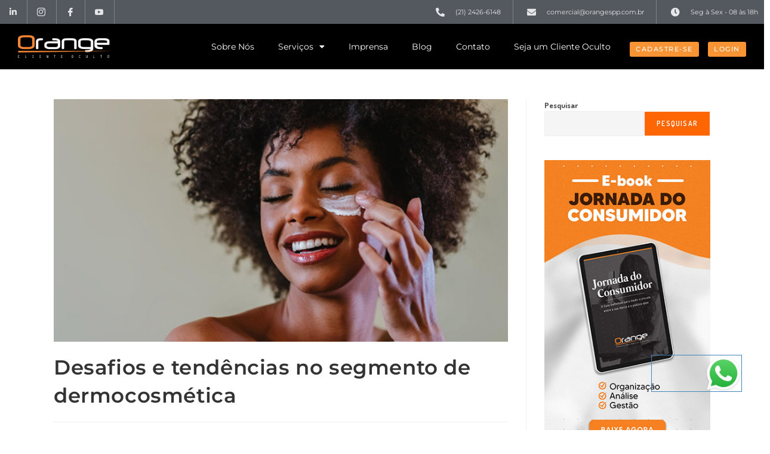

--- FILE ---
content_type: text/html; charset=UTF-8
request_url: https://orangespp.com.br/desafios-e-tendencias-no-segmento-de-dermocosmetica/
body_size: 34987
content:
<!DOCTYPE html>
<html class="html" lang="pt-BR" prefix="og: https://ogp.me/ns#">
<head>
	<meta charset="UTF-8">
	<link rel="profile" href="https://gmpg.org/xfn/11">

	<meta name="viewport" content="width=device-width, initial-scale=1">
<!-- Otimização para mecanismos de pesquisa pelo Rank Math - https://rankmath.com/ -->
<title>Desafios e tendências no segmento de dermocosmética - Orange</title>
<meta name="robots" content="index, follow, max-snippet:-1, max-video-preview:-1, max-image-preview:large"/>
<link rel="canonical" href="https://orangespp.com.br/desafios-e-tendencias-no-segmento-de-dermocosmetica/" />
<meta property="og:locale" content="pt_BR" />
<meta property="og:type" content="article" />
<meta property="og:title" content="Desafios e tendências no segmento de dermocosmética - Orange" />
<meta property="og:description" content="Com a recuperação do setor nos últimos 5 anos (superamos a marca de US$3,3 bilhões em 2022), o mercado da beleza está apresentando uma forte expansão nos negócios e já representa para os empreendedores uma ótima escolha de segmento para atuar. Hoje, os consumidores têm procurado cada vez mais por soluções efetivas para os efeitos [&hellip;]" />
<meta property="og:url" content="https://orangespp.com.br/desafios-e-tendencias-no-segmento-de-dermocosmetica/" />
<meta property="og:site_name" content="Orange" />
<meta property="article:section" content="Atendimento ao Cliente" />
<meta property="og:updated_time" content="2023-09-19T18:06:25-03:00" />
<meta property="og:image" content="https://orangespp.com.br/wp-content/uploads/2023/09/dermocosmeticos.jpg" />
<meta property="og:image:secure_url" content="https://orangespp.com.br/wp-content/uploads/2023/09/dermocosmeticos.jpg" />
<meta property="og:image:width" content="750" />
<meta property="og:image:height" content="400" />
<meta property="og:image:alt" content="Desafios e tendências no segmento de dermocosmética" />
<meta property="og:image:type" content="image/jpeg" />
<meta property="article:published_time" content="2023-09-19T18:06:19-03:00" />
<meta property="article:modified_time" content="2023-09-19T18:06:25-03:00" />
<meta name="twitter:card" content="summary_large_image" />
<meta name="twitter:title" content="Desafios e tendências no segmento de dermocosmética - Orange" />
<meta name="twitter:description" content="Com a recuperação do setor nos últimos 5 anos (superamos a marca de US$3,3 bilhões em 2022), o mercado da beleza está apresentando uma forte expansão nos negócios e já representa para os empreendedores uma ótima escolha de segmento para atuar. Hoje, os consumidores têm procurado cada vez mais por soluções efetivas para os efeitos [&hellip;]" />
<meta name="twitter:image" content="https://orangespp.com.br/wp-content/uploads/2023/09/dermocosmeticos.jpg" />
<meta name="twitter:label1" content="Escrito por" />
<meta name="twitter:data1" content="AcessosExternos" />
<meta name="twitter:label2" content="Tempo para leitura" />
<meta name="twitter:data2" content="7 minutos" />
<script type="application/ld+json" class="rank-math-schema">{"@context":"https://schema.org","@graph":[{"@type":["Person","Organization"],"@id":"https://orangespp.com.br/#person","name":"Orange - Organiza\u00e7\u00e3o, An\u00e1lise e Gest\u00e3o","logo":{"@type":"ImageObject","@id":"https://orangespp.com.br/#logo","url":"https://orangespp.com.br/wp-content/uploads/2023/08/Logo-Orange-Cliente-Oculto-Branca-e1693342534528.png","contentUrl":"https://orangespp.com.br/wp-content/uploads/2023/08/Logo-Orange-Cliente-Oculto-Branca-e1693342534528.png","caption":"Orange","inLanguage":"pt-BR","width":"200","height":"48"},"image":{"@type":"ImageObject","@id":"https://orangespp.com.br/#logo","url":"https://orangespp.com.br/wp-content/uploads/2023/08/Logo-Orange-Cliente-Oculto-Branca-e1693342534528.png","contentUrl":"https://orangespp.com.br/wp-content/uploads/2023/08/Logo-Orange-Cliente-Oculto-Branca-e1693342534528.png","caption":"Orange","inLanguage":"pt-BR","width":"200","height":"48"}},{"@type":"WebSite","@id":"https://orangespp.com.br/#website","url":"https://orangespp.com.br","name":"Orange","publisher":{"@id":"https://orangespp.com.br/#person"},"inLanguage":"pt-BR"},{"@type":"ImageObject","@id":"https://orangespp.com.br/wp-content/uploads/2023/09/dermocosmeticos.jpg","url":"https://orangespp.com.br/wp-content/uploads/2023/09/dermocosmeticos.jpg","width":"750","height":"400","inLanguage":"pt-BR"},{"@type":"BreadcrumbList","@id":"https://orangespp.com.br/desafios-e-tendencias-no-segmento-de-dermocosmetica/#breadcrumb","itemListElement":[{"@type":"ListItem","position":"1","item":{"@id":"https://orangespp.com.br","name":"In\u00edcio"}},{"@type":"ListItem","position":"2","item":{"@id":"https://orangespp.com.br/desafios-e-tendencias-no-segmento-de-dermocosmetica/","name":"Desafios e tend\u00eancias no segmento de dermocosm\u00e9tica"}}]},{"@type":"WebPage","@id":"https://orangespp.com.br/desafios-e-tendencias-no-segmento-de-dermocosmetica/#webpage","url":"https://orangespp.com.br/desafios-e-tendencias-no-segmento-de-dermocosmetica/","name":"Desafios e tend\u00eancias no segmento de dermocosm\u00e9tica - Orange","datePublished":"2023-09-19T18:06:19-03:00","dateModified":"2023-09-19T18:06:25-03:00","isPartOf":{"@id":"https://orangespp.com.br/#website"},"primaryImageOfPage":{"@id":"https://orangespp.com.br/wp-content/uploads/2023/09/dermocosmeticos.jpg"},"inLanguage":"pt-BR","breadcrumb":{"@id":"https://orangespp.com.br/desafios-e-tendencias-no-segmento-de-dermocosmetica/#breadcrumb"}},{"@type":"Person","@id":"https://orangespp.com.br/author/b2rocket/","name":"AcessosExternos","url":"https://orangespp.com.br/author/b2rocket/","image":{"@type":"ImageObject","@id":"https://secure.gravatar.com/avatar/b9815ce5edf9137907ecb308efc8cdc6223918a28c0a88d97fb2803bd84ef23e?s=96&amp;d=mm&amp;r=g","url":"https://secure.gravatar.com/avatar/b9815ce5edf9137907ecb308efc8cdc6223918a28c0a88d97fb2803bd84ef23e?s=96&amp;d=mm&amp;r=g","caption":"AcessosExternos","inLanguage":"pt-BR"}},{"@type":"BlogPosting","headline":"Desafios e tend\u00eancias no segmento de dermocosm\u00e9tica - Orange","datePublished":"2023-09-19T18:06:19-03:00","dateModified":"2023-09-19T18:06:25-03:00","author":{"@id":"https://orangespp.com.br/author/b2rocket/","name":"AcessosExternos"},"publisher":{"@id":"https://orangespp.com.br/#person"},"description":"Com a recupera\u00e7\u00e3o do setor nos \u00faltimos 5 anos (superamos a marca de US$3,3 bilh\u00f5es em 2022), o mercado da beleza est\u00e1 apresentando uma forte expans\u00e3o nos neg\u00f3cios e j\u00e1 representa para os empreendedores uma \u00f3tima escolha de segmento para atuar.","name":"Desafios e tend\u00eancias no segmento de dermocosm\u00e9tica - Orange","@id":"https://orangespp.com.br/desafios-e-tendencias-no-segmento-de-dermocosmetica/#richSnippet","isPartOf":{"@id":"https://orangespp.com.br/desafios-e-tendencias-no-segmento-de-dermocosmetica/#webpage"},"image":{"@id":"https://orangespp.com.br/wp-content/uploads/2023/09/dermocosmeticos.jpg"},"inLanguage":"pt-BR","mainEntityOfPage":{"@id":"https://orangespp.com.br/desafios-e-tendencias-no-segmento-de-dermocosmetica/#webpage"}}]}</script>
<!-- /Plugin de SEO Rank Math para WordPress -->

<link rel='dns-prefetch' href='//fonts.googleapis.com' />
<link rel="alternate" type="application/rss+xml" title="Feed para Orange &raquo;" href="https://orangespp.com.br/feed/" />
<link rel="alternate" type="application/rss+xml" title="Feed de comentários para Orange &raquo;" href="https://orangespp.com.br/comments/feed/" />
<link rel="alternate" title="oEmbed (JSON)" type="application/json+oembed" href="https://orangespp.com.br/wp-json/oembed/1.0/embed?url=https%3A%2F%2Forangespp.com.br%2Fdesafios-e-tendencias-no-segmento-de-dermocosmetica%2F" />
<link rel="alternate" title="oEmbed (XML)" type="text/xml+oembed" href="https://orangespp.com.br/wp-json/oembed/1.0/embed?url=https%3A%2F%2Forangespp.com.br%2Fdesafios-e-tendencias-no-segmento-de-dermocosmetica%2F&#038;format=xml" />
<!-- orangespp.com.br is managing ads with Advanced Ads 2.0.5 – https://wpadvancedads.com/ --><!--noptimize--><script id="orang-ready">
			window.advanced_ads_ready=function(e,a){a=a||"complete";var d=function(e){return"interactive"===a?"loading"!==e:"complete"===e};d(document.readyState)?e():document.addEventListener("readystatechange",(function(a){d(a.target.readyState)&&e()}),{once:"interactive"===a})},window.advanced_ads_ready_queue=window.advanced_ads_ready_queue||[];		</script>
		<!--/noptimize--><style id='wp-img-auto-sizes-contain-inline-css'>
img:is([sizes=auto i],[sizes^="auto," i]){contain-intrinsic-size:3000px 1500px}
/*# sourceURL=wp-img-auto-sizes-contain-inline-css */
</style>
<link rel='stylesheet' id='premium-addons-css' href='https://orangespp.com.br/wp-content/plugins/premium-addons-for-elementor/assets/frontend/min-css/premium-addons.min.css?ver=4.10.90' media='all' />
<style id='wp-emoji-styles-inline-css'>

	img.wp-smiley, img.emoji {
		display: inline !important;
		border: none !important;
		box-shadow: none !important;
		height: 1em !important;
		width: 1em !important;
		margin: 0 0.07em !important;
		vertical-align: -0.1em !important;
		background: none !important;
		padding: 0 !important;
	}
/*# sourceURL=wp-emoji-styles-inline-css */
</style>
<link rel='stylesheet' id='wp-block-library-css' href='https://orangespp.com.br/wp-includes/css/dist/block-library/style.min.css?ver=6.9' media='all' />
<style id='wp-block-search-inline-css'>
.wp-block-search__button{margin-left:10px;word-break:normal}.wp-block-search__button.has-icon{line-height:0}.wp-block-search__button svg{height:1.25em;min-height:24px;min-width:24px;width:1.25em;fill:currentColor;vertical-align:text-bottom}:where(.wp-block-search__button){border:1px solid #ccc;padding:6px 10px}.wp-block-search__inside-wrapper{display:flex;flex:auto;flex-wrap:nowrap;max-width:100%}.wp-block-search__label{width:100%}.wp-block-search.wp-block-search__button-only .wp-block-search__button{box-sizing:border-box;display:flex;flex-shrink:0;justify-content:center;margin-left:0;max-width:100%}.wp-block-search.wp-block-search__button-only .wp-block-search__inside-wrapper{min-width:0!important;transition-property:width}.wp-block-search.wp-block-search__button-only .wp-block-search__input{flex-basis:100%;transition-duration:.3s}.wp-block-search.wp-block-search__button-only.wp-block-search__searchfield-hidden,.wp-block-search.wp-block-search__button-only.wp-block-search__searchfield-hidden .wp-block-search__inside-wrapper{overflow:hidden}.wp-block-search.wp-block-search__button-only.wp-block-search__searchfield-hidden .wp-block-search__input{border-left-width:0!important;border-right-width:0!important;flex-basis:0;flex-grow:0;margin:0;min-width:0!important;padding-left:0!important;padding-right:0!important;width:0!important}:where(.wp-block-search__input){appearance:none;border:1px solid #949494;flex-grow:1;font-family:inherit;font-size:inherit;font-style:inherit;font-weight:inherit;letter-spacing:inherit;line-height:inherit;margin-left:0;margin-right:0;min-width:3rem;padding:8px;text-decoration:unset!important;text-transform:inherit}:where(.wp-block-search__button-inside .wp-block-search__inside-wrapper){background-color:#fff;border:1px solid #949494;box-sizing:border-box;padding:4px}:where(.wp-block-search__button-inside .wp-block-search__inside-wrapper) .wp-block-search__input{border:none;border-radius:0;padding:0 4px}:where(.wp-block-search__button-inside .wp-block-search__inside-wrapper) .wp-block-search__input:focus{outline:none}:where(.wp-block-search__button-inside .wp-block-search__inside-wrapper) :where(.wp-block-search__button){padding:4px 8px}.wp-block-search.aligncenter .wp-block-search__inside-wrapper{margin:auto}.wp-block[data-align=right] .wp-block-search.wp-block-search__button-only .wp-block-search__inside-wrapper{float:right}
/*# sourceURL=https://orangespp.com.br/wp-includes/blocks/search/style.min.css */
</style>
<style id='wp-block-search-theme-inline-css'>
.wp-block-search .wp-block-search__label{font-weight:700}.wp-block-search__button{border:1px solid #ccc;padding:.375em .625em}
/*# sourceURL=https://orangespp.com.br/wp-includes/blocks/search/theme.min.css */
</style>
<style id='wp-block-group-inline-css'>
.wp-block-group{box-sizing:border-box}:where(.wp-block-group.wp-block-group-is-layout-constrained){position:relative}
/*# sourceURL=https://orangespp.com.br/wp-includes/blocks/group/style.min.css */
</style>
<style id='wp-block-group-theme-inline-css'>
:where(.wp-block-group.has-background){padding:1.25em 2.375em}
/*# sourceURL=https://orangespp.com.br/wp-includes/blocks/group/theme.min.css */
</style>
<style id='global-styles-inline-css'>
:root{--wp--preset--aspect-ratio--square: 1;--wp--preset--aspect-ratio--4-3: 4/3;--wp--preset--aspect-ratio--3-4: 3/4;--wp--preset--aspect-ratio--3-2: 3/2;--wp--preset--aspect-ratio--2-3: 2/3;--wp--preset--aspect-ratio--16-9: 16/9;--wp--preset--aspect-ratio--9-16: 9/16;--wp--preset--color--black: #000000;--wp--preset--color--cyan-bluish-gray: #abb8c3;--wp--preset--color--white: #ffffff;--wp--preset--color--pale-pink: #f78da7;--wp--preset--color--vivid-red: #cf2e2e;--wp--preset--color--luminous-vivid-orange: #ff6900;--wp--preset--color--luminous-vivid-amber: #fcb900;--wp--preset--color--light-green-cyan: #7bdcb5;--wp--preset--color--vivid-green-cyan: #00d084;--wp--preset--color--pale-cyan-blue: #8ed1fc;--wp--preset--color--vivid-cyan-blue: #0693e3;--wp--preset--color--vivid-purple: #9b51e0;--wp--preset--gradient--vivid-cyan-blue-to-vivid-purple: linear-gradient(135deg,rgb(6,147,227) 0%,rgb(155,81,224) 100%);--wp--preset--gradient--light-green-cyan-to-vivid-green-cyan: linear-gradient(135deg,rgb(122,220,180) 0%,rgb(0,208,130) 100%);--wp--preset--gradient--luminous-vivid-amber-to-luminous-vivid-orange: linear-gradient(135deg,rgb(252,185,0) 0%,rgb(255,105,0) 100%);--wp--preset--gradient--luminous-vivid-orange-to-vivid-red: linear-gradient(135deg,rgb(255,105,0) 0%,rgb(207,46,46) 100%);--wp--preset--gradient--very-light-gray-to-cyan-bluish-gray: linear-gradient(135deg,rgb(238,238,238) 0%,rgb(169,184,195) 100%);--wp--preset--gradient--cool-to-warm-spectrum: linear-gradient(135deg,rgb(74,234,220) 0%,rgb(151,120,209) 20%,rgb(207,42,186) 40%,rgb(238,44,130) 60%,rgb(251,105,98) 80%,rgb(254,248,76) 100%);--wp--preset--gradient--blush-light-purple: linear-gradient(135deg,rgb(255,206,236) 0%,rgb(152,150,240) 100%);--wp--preset--gradient--blush-bordeaux: linear-gradient(135deg,rgb(254,205,165) 0%,rgb(254,45,45) 50%,rgb(107,0,62) 100%);--wp--preset--gradient--luminous-dusk: linear-gradient(135deg,rgb(255,203,112) 0%,rgb(199,81,192) 50%,rgb(65,88,208) 100%);--wp--preset--gradient--pale-ocean: linear-gradient(135deg,rgb(255,245,203) 0%,rgb(182,227,212) 50%,rgb(51,167,181) 100%);--wp--preset--gradient--electric-grass: linear-gradient(135deg,rgb(202,248,128) 0%,rgb(113,206,126) 100%);--wp--preset--gradient--midnight: linear-gradient(135deg,rgb(2,3,129) 0%,rgb(40,116,252) 100%);--wp--preset--font-size--small: 13px;--wp--preset--font-size--medium: 20px;--wp--preset--font-size--large: 36px;--wp--preset--font-size--x-large: 42px;--wp--preset--spacing--20: 0.44rem;--wp--preset--spacing--30: 0.67rem;--wp--preset--spacing--40: 1rem;--wp--preset--spacing--50: 1.5rem;--wp--preset--spacing--60: 2.25rem;--wp--preset--spacing--70: 3.38rem;--wp--preset--spacing--80: 5.06rem;--wp--preset--shadow--natural: 6px 6px 9px rgba(0, 0, 0, 0.2);--wp--preset--shadow--deep: 12px 12px 50px rgba(0, 0, 0, 0.4);--wp--preset--shadow--sharp: 6px 6px 0px rgba(0, 0, 0, 0.2);--wp--preset--shadow--outlined: 6px 6px 0px -3px rgb(255, 255, 255), 6px 6px rgb(0, 0, 0);--wp--preset--shadow--crisp: 6px 6px 0px rgb(0, 0, 0);}:where(.is-layout-flex){gap: 0.5em;}:where(.is-layout-grid){gap: 0.5em;}body .is-layout-flex{display: flex;}.is-layout-flex{flex-wrap: wrap;align-items: center;}.is-layout-flex > :is(*, div){margin: 0;}body .is-layout-grid{display: grid;}.is-layout-grid > :is(*, div){margin: 0;}:where(.wp-block-columns.is-layout-flex){gap: 2em;}:where(.wp-block-columns.is-layout-grid){gap: 2em;}:where(.wp-block-post-template.is-layout-flex){gap: 1.25em;}:where(.wp-block-post-template.is-layout-grid){gap: 1.25em;}.has-black-color{color: var(--wp--preset--color--black) !important;}.has-cyan-bluish-gray-color{color: var(--wp--preset--color--cyan-bluish-gray) !important;}.has-white-color{color: var(--wp--preset--color--white) !important;}.has-pale-pink-color{color: var(--wp--preset--color--pale-pink) !important;}.has-vivid-red-color{color: var(--wp--preset--color--vivid-red) !important;}.has-luminous-vivid-orange-color{color: var(--wp--preset--color--luminous-vivid-orange) !important;}.has-luminous-vivid-amber-color{color: var(--wp--preset--color--luminous-vivid-amber) !important;}.has-light-green-cyan-color{color: var(--wp--preset--color--light-green-cyan) !important;}.has-vivid-green-cyan-color{color: var(--wp--preset--color--vivid-green-cyan) !important;}.has-pale-cyan-blue-color{color: var(--wp--preset--color--pale-cyan-blue) !important;}.has-vivid-cyan-blue-color{color: var(--wp--preset--color--vivid-cyan-blue) !important;}.has-vivid-purple-color{color: var(--wp--preset--color--vivid-purple) !important;}.has-black-background-color{background-color: var(--wp--preset--color--black) !important;}.has-cyan-bluish-gray-background-color{background-color: var(--wp--preset--color--cyan-bluish-gray) !important;}.has-white-background-color{background-color: var(--wp--preset--color--white) !important;}.has-pale-pink-background-color{background-color: var(--wp--preset--color--pale-pink) !important;}.has-vivid-red-background-color{background-color: var(--wp--preset--color--vivid-red) !important;}.has-luminous-vivid-orange-background-color{background-color: var(--wp--preset--color--luminous-vivid-orange) !important;}.has-luminous-vivid-amber-background-color{background-color: var(--wp--preset--color--luminous-vivid-amber) !important;}.has-light-green-cyan-background-color{background-color: var(--wp--preset--color--light-green-cyan) !important;}.has-vivid-green-cyan-background-color{background-color: var(--wp--preset--color--vivid-green-cyan) !important;}.has-pale-cyan-blue-background-color{background-color: var(--wp--preset--color--pale-cyan-blue) !important;}.has-vivid-cyan-blue-background-color{background-color: var(--wp--preset--color--vivid-cyan-blue) !important;}.has-vivid-purple-background-color{background-color: var(--wp--preset--color--vivid-purple) !important;}.has-black-border-color{border-color: var(--wp--preset--color--black) !important;}.has-cyan-bluish-gray-border-color{border-color: var(--wp--preset--color--cyan-bluish-gray) !important;}.has-white-border-color{border-color: var(--wp--preset--color--white) !important;}.has-pale-pink-border-color{border-color: var(--wp--preset--color--pale-pink) !important;}.has-vivid-red-border-color{border-color: var(--wp--preset--color--vivid-red) !important;}.has-luminous-vivid-orange-border-color{border-color: var(--wp--preset--color--luminous-vivid-orange) !important;}.has-luminous-vivid-amber-border-color{border-color: var(--wp--preset--color--luminous-vivid-amber) !important;}.has-light-green-cyan-border-color{border-color: var(--wp--preset--color--light-green-cyan) !important;}.has-vivid-green-cyan-border-color{border-color: var(--wp--preset--color--vivid-green-cyan) !important;}.has-pale-cyan-blue-border-color{border-color: var(--wp--preset--color--pale-cyan-blue) !important;}.has-vivid-cyan-blue-border-color{border-color: var(--wp--preset--color--vivid-cyan-blue) !important;}.has-vivid-purple-border-color{border-color: var(--wp--preset--color--vivid-purple) !important;}.has-vivid-cyan-blue-to-vivid-purple-gradient-background{background: var(--wp--preset--gradient--vivid-cyan-blue-to-vivid-purple) !important;}.has-light-green-cyan-to-vivid-green-cyan-gradient-background{background: var(--wp--preset--gradient--light-green-cyan-to-vivid-green-cyan) !important;}.has-luminous-vivid-amber-to-luminous-vivid-orange-gradient-background{background: var(--wp--preset--gradient--luminous-vivid-amber-to-luminous-vivid-orange) !important;}.has-luminous-vivid-orange-to-vivid-red-gradient-background{background: var(--wp--preset--gradient--luminous-vivid-orange-to-vivid-red) !important;}.has-very-light-gray-to-cyan-bluish-gray-gradient-background{background: var(--wp--preset--gradient--very-light-gray-to-cyan-bluish-gray) !important;}.has-cool-to-warm-spectrum-gradient-background{background: var(--wp--preset--gradient--cool-to-warm-spectrum) !important;}.has-blush-light-purple-gradient-background{background: var(--wp--preset--gradient--blush-light-purple) !important;}.has-blush-bordeaux-gradient-background{background: var(--wp--preset--gradient--blush-bordeaux) !important;}.has-luminous-dusk-gradient-background{background: var(--wp--preset--gradient--luminous-dusk) !important;}.has-pale-ocean-gradient-background{background: var(--wp--preset--gradient--pale-ocean) !important;}.has-electric-grass-gradient-background{background: var(--wp--preset--gradient--electric-grass) !important;}.has-midnight-gradient-background{background: var(--wp--preset--gradient--midnight) !important;}.has-small-font-size{font-size: var(--wp--preset--font-size--small) !important;}.has-medium-font-size{font-size: var(--wp--preset--font-size--medium) !important;}.has-large-font-size{font-size: var(--wp--preset--font-size--large) !important;}.has-x-large-font-size{font-size: var(--wp--preset--font-size--x-large) !important;}
/*# sourceURL=global-styles-inline-css */
</style>

<style id='classic-theme-styles-inline-css'>
/*! This file is auto-generated */
.wp-block-button__link{color:#fff;background-color:#32373c;border-radius:9999px;box-shadow:none;text-decoration:none;padding:calc(.667em + 2px) calc(1.333em + 2px);font-size:1.125em}.wp-block-file__button{background:#32373c;color:#fff;text-decoration:none}
/*# sourceURL=/wp-includes/css/classic-themes.min.css */
</style>
<link rel='stylesheet' id='contact-form-7-css' href='https://orangespp.com.br/wp-content/plugins/contact-form-7/includes/css/styles.css?ver=6.0.4' media='all' />
<link rel='stylesheet' id='wpcf7-redirect-script-frontend-css' href='https://orangespp.com.br/wp-content/plugins/wpcf7-redirect/build/css/wpcf7-redirect-frontend.min.css?ver=1.1' media='all' />
<link rel='stylesheet' id='font-awesome-css' href='https://orangespp.com.br/wp-content/themes/oceanwp/assets/fonts/fontawesome/css/all.min.css?ver=6.7.2' media='all' />
<link rel='stylesheet' id='simple-line-icons-css' href='https://orangespp.com.br/wp-content/themes/oceanwp/assets/css/third/simple-line-icons.min.css?ver=2.4.0' media='all' />
<link rel='stylesheet' id='oceanwp-style-css' href='https://orangespp.com.br/wp-content/themes/oceanwp/assets/css/style.min.css?ver=4.1.4' media='all' />
<link rel='stylesheet' id='oceanwp-google-font-dosis-css' href='//fonts.googleapis.com/css?family=Dosis%3A100%2C200%2C300%2C400%2C500%2C600%2C700%2C800%2C900%2C100i%2C200i%2C300i%2C400i%2C500i%2C600i%2C700i%2C800i%2C900i&#038;subset=latin&#038;display=swap&#038;ver=6.9' media='all' />
<link rel='stylesheet' id='oceanwp-google-font-montserrat-css' href='//fonts.googleapis.com/css?family=Montserrat%3A100%2C200%2C300%2C400%2C500%2C600%2C700%2C800%2C900%2C100i%2C200i%2C300i%2C400i%2C500i%2C600i%2C700i%2C800i%2C900i&#038;subset=latin&#038;display=swap&#038;ver=6.9' media='all' />
<link rel='stylesheet' id='elementor-frontend-css' href='https://orangespp.com.br/wp-content/plugins/elementor/assets/css/frontend.min.css?ver=3.28.1' media='all' />
<style id='elementor-frontend-inline-css'>
@-webkit-keyframes ha_fadeIn{0%{opacity:0}to{opacity:1}}@keyframes ha_fadeIn{0%{opacity:0}to{opacity:1}}@-webkit-keyframes ha_zoomIn{0%{opacity:0;-webkit-transform:scale3d(.3,.3,.3);transform:scale3d(.3,.3,.3)}50%{opacity:1}}@keyframes ha_zoomIn{0%{opacity:0;-webkit-transform:scale3d(.3,.3,.3);transform:scale3d(.3,.3,.3)}50%{opacity:1}}@-webkit-keyframes ha_rollIn{0%{opacity:0;-webkit-transform:translate3d(-100%,0,0) rotate3d(0,0,1,-120deg);transform:translate3d(-100%,0,0) rotate3d(0,0,1,-120deg)}to{opacity:1}}@keyframes ha_rollIn{0%{opacity:0;-webkit-transform:translate3d(-100%,0,0) rotate3d(0,0,1,-120deg);transform:translate3d(-100%,0,0) rotate3d(0,0,1,-120deg)}to{opacity:1}}@-webkit-keyframes ha_bounce{0%,20%,53%,to{-webkit-animation-timing-function:cubic-bezier(.215,.61,.355,1);animation-timing-function:cubic-bezier(.215,.61,.355,1)}40%,43%{-webkit-transform:translate3d(0,-30px,0) scaleY(1.1);transform:translate3d(0,-30px,0) scaleY(1.1);-webkit-animation-timing-function:cubic-bezier(.755,.05,.855,.06);animation-timing-function:cubic-bezier(.755,.05,.855,.06)}70%{-webkit-transform:translate3d(0,-15px,0) scaleY(1.05);transform:translate3d(0,-15px,0) scaleY(1.05);-webkit-animation-timing-function:cubic-bezier(.755,.05,.855,.06);animation-timing-function:cubic-bezier(.755,.05,.855,.06)}80%{-webkit-transition-timing-function:cubic-bezier(.215,.61,.355,1);transition-timing-function:cubic-bezier(.215,.61,.355,1);-webkit-transform:translate3d(0,0,0) scaleY(.95);transform:translate3d(0,0,0) scaleY(.95)}90%{-webkit-transform:translate3d(0,-4px,0) scaleY(1.02);transform:translate3d(0,-4px,0) scaleY(1.02)}}@keyframes ha_bounce{0%,20%,53%,to{-webkit-animation-timing-function:cubic-bezier(.215,.61,.355,1);animation-timing-function:cubic-bezier(.215,.61,.355,1)}40%,43%{-webkit-transform:translate3d(0,-30px,0) scaleY(1.1);transform:translate3d(0,-30px,0) scaleY(1.1);-webkit-animation-timing-function:cubic-bezier(.755,.05,.855,.06);animation-timing-function:cubic-bezier(.755,.05,.855,.06)}70%{-webkit-transform:translate3d(0,-15px,0) scaleY(1.05);transform:translate3d(0,-15px,0) scaleY(1.05);-webkit-animation-timing-function:cubic-bezier(.755,.05,.855,.06);animation-timing-function:cubic-bezier(.755,.05,.855,.06)}80%{-webkit-transition-timing-function:cubic-bezier(.215,.61,.355,1);transition-timing-function:cubic-bezier(.215,.61,.355,1);-webkit-transform:translate3d(0,0,0) scaleY(.95);transform:translate3d(0,0,0) scaleY(.95)}90%{-webkit-transform:translate3d(0,-4px,0) scaleY(1.02);transform:translate3d(0,-4px,0) scaleY(1.02)}}@-webkit-keyframes ha_bounceIn{0%,20%,40%,60%,80%,to{-webkit-animation-timing-function:cubic-bezier(.215,.61,.355,1);animation-timing-function:cubic-bezier(.215,.61,.355,1)}0%{opacity:0;-webkit-transform:scale3d(.3,.3,.3);transform:scale3d(.3,.3,.3)}20%{-webkit-transform:scale3d(1.1,1.1,1.1);transform:scale3d(1.1,1.1,1.1)}40%{-webkit-transform:scale3d(.9,.9,.9);transform:scale3d(.9,.9,.9)}60%{opacity:1;-webkit-transform:scale3d(1.03,1.03,1.03);transform:scale3d(1.03,1.03,1.03)}80%{-webkit-transform:scale3d(.97,.97,.97);transform:scale3d(.97,.97,.97)}to{opacity:1}}@keyframes ha_bounceIn{0%,20%,40%,60%,80%,to{-webkit-animation-timing-function:cubic-bezier(.215,.61,.355,1);animation-timing-function:cubic-bezier(.215,.61,.355,1)}0%{opacity:0;-webkit-transform:scale3d(.3,.3,.3);transform:scale3d(.3,.3,.3)}20%{-webkit-transform:scale3d(1.1,1.1,1.1);transform:scale3d(1.1,1.1,1.1)}40%{-webkit-transform:scale3d(.9,.9,.9);transform:scale3d(.9,.9,.9)}60%{opacity:1;-webkit-transform:scale3d(1.03,1.03,1.03);transform:scale3d(1.03,1.03,1.03)}80%{-webkit-transform:scale3d(.97,.97,.97);transform:scale3d(.97,.97,.97)}to{opacity:1}}@-webkit-keyframes ha_flipInX{0%{opacity:0;-webkit-transform:perspective(400px) rotate3d(1,0,0,90deg);transform:perspective(400px) rotate3d(1,0,0,90deg);-webkit-animation-timing-function:ease-in;animation-timing-function:ease-in}40%{-webkit-transform:perspective(400px) rotate3d(1,0,0,-20deg);transform:perspective(400px) rotate3d(1,0,0,-20deg);-webkit-animation-timing-function:ease-in;animation-timing-function:ease-in}60%{opacity:1;-webkit-transform:perspective(400px) rotate3d(1,0,0,10deg);transform:perspective(400px) rotate3d(1,0,0,10deg)}80%{-webkit-transform:perspective(400px) rotate3d(1,0,0,-5deg);transform:perspective(400px) rotate3d(1,0,0,-5deg)}}@keyframes ha_flipInX{0%{opacity:0;-webkit-transform:perspective(400px) rotate3d(1,0,0,90deg);transform:perspective(400px) rotate3d(1,0,0,90deg);-webkit-animation-timing-function:ease-in;animation-timing-function:ease-in}40%{-webkit-transform:perspective(400px) rotate3d(1,0,0,-20deg);transform:perspective(400px) rotate3d(1,0,0,-20deg);-webkit-animation-timing-function:ease-in;animation-timing-function:ease-in}60%{opacity:1;-webkit-transform:perspective(400px) rotate3d(1,0,0,10deg);transform:perspective(400px) rotate3d(1,0,0,10deg)}80%{-webkit-transform:perspective(400px) rotate3d(1,0,0,-5deg);transform:perspective(400px) rotate3d(1,0,0,-5deg)}}@-webkit-keyframes ha_flipInY{0%{opacity:0;-webkit-transform:perspective(400px) rotate3d(0,1,0,90deg);transform:perspective(400px) rotate3d(0,1,0,90deg);-webkit-animation-timing-function:ease-in;animation-timing-function:ease-in}40%{-webkit-transform:perspective(400px) rotate3d(0,1,0,-20deg);transform:perspective(400px) rotate3d(0,1,0,-20deg);-webkit-animation-timing-function:ease-in;animation-timing-function:ease-in}60%{opacity:1;-webkit-transform:perspective(400px) rotate3d(0,1,0,10deg);transform:perspective(400px) rotate3d(0,1,0,10deg)}80%{-webkit-transform:perspective(400px) rotate3d(0,1,0,-5deg);transform:perspective(400px) rotate3d(0,1,0,-5deg)}}@keyframes ha_flipInY{0%{opacity:0;-webkit-transform:perspective(400px) rotate3d(0,1,0,90deg);transform:perspective(400px) rotate3d(0,1,0,90deg);-webkit-animation-timing-function:ease-in;animation-timing-function:ease-in}40%{-webkit-transform:perspective(400px) rotate3d(0,1,0,-20deg);transform:perspective(400px) rotate3d(0,1,0,-20deg);-webkit-animation-timing-function:ease-in;animation-timing-function:ease-in}60%{opacity:1;-webkit-transform:perspective(400px) rotate3d(0,1,0,10deg);transform:perspective(400px) rotate3d(0,1,0,10deg)}80%{-webkit-transform:perspective(400px) rotate3d(0,1,0,-5deg);transform:perspective(400px) rotate3d(0,1,0,-5deg)}}@-webkit-keyframes ha_swing{20%{-webkit-transform:rotate3d(0,0,1,15deg);transform:rotate3d(0,0,1,15deg)}40%{-webkit-transform:rotate3d(0,0,1,-10deg);transform:rotate3d(0,0,1,-10deg)}60%{-webkit-transform:rotate3d(0,0,1,5deg);transform:rotate3d(0,0,1,5deg)}80%{-webkit-transform:rotate3d(0,0,1,-5deg);transform:rotate3d(0,0,1,-5deg)}}@keyframes ha_swing{20%{-webkit-transform:rotate3d(0,0,1,15deg);transform:rotate3d(0,0,1,15deg)}40%{-webkit-transform:rotate3d(0,0,1,-10deg);transform:rotate3d(0,0,1,-10deg)}60%{-webkit-transform:rotate3d(0,0,1,5deg);transform:rotate3d(0,0,1,5deg)}80%{-webkit-transform:rotate3d(0,0,1,-5deg);transform:rotate3d(0,0,1,-5deg)}}@-webkit-keyframes ha_slideInDown{0%{visibility:visible;-webkit-transform:translate3d(0,-100%,0);transform:translate3d(0,-100%,0)}}@keyframes ha_slideInDown{0%{visibility:visible;-webkit-transform:translate3d(0,-100%,0);transform:translate3d(0,-100%,0)}}@-webkit-keyframes ha_slideInUp{0%{visibility:visible;-webkit-transform:translate3d(0,100%,0);transform:translate3d(0,100%,0)}}@keyframes ha_slideInUp{0%{visibility:visible;-webkit-transform:translate3d(0,100%,0);transform:translate3d(0,100%,0)}}@-webkit-keyframes ha_slideInLeft{0%{visibility:visible;-webkit-transform:translate3d(-100%,0,0);transform:translate3d(-100%,0,0)}}@keyframes ha_slideInLeft{0%{visibility:visible;-webkit-transform:translate3d(-100%,0,0);transform:translate3d(-100%,0,0)}}@-webkit-keyframes ha_slideInRight{0%{visibility:visible;-webkit-transform:translate3d(100%,0,0);transform:translate3d(100%,0,0)}}@keyframes ha_slideInRight{0%{visibility:visible;-webkit-transform:translate3d(100%,0,0);transform:translate3d(100%,0,0)}}.ha_fadeIn{-webkit-animation-name:ha_fadeIn;animation-name:ha_fadeIn}.ha_zoomIn{-webkit-animation-name:ha_zoomIn;animation-name:ha_zoomIn}.ha_rollIn{-webkit-animation-name:ha_rollIn;animation-name:ha_rollIn}.ha_bounce{-webkit-transform-origin:center bottom;-ms-transform-origin:center bottom;transform-origin:center bottom;-webkit-animation-name:ha_bounce;animation-name:ha_bounce}.ha_bounceIn{-webkit-animation-name:ha_bounceIn;animation-name:ha_bounceIn;-webkit-animation-duration:.75s;-webkit-animation-duration:calc(var(--animate-duration)*.75);animation-duration:.75s;animation-duration:calc(var(--animate-duration)*.75)}.ha_flipInX,.ha_flipInY{-webkit-animation-name:ha_flipInX;animation-name:ha_flipInX;-webkit-backface-visibility:visible!important;backface-visibility:visible!important}.ha_flipInY{-webkit-animation-name:ha_flipInY;animation-name:ha_flipInY}.ha_swing{-webkit-transform-origin:top center;-ms-transform-origin:top center;transform-origin:top center;-webkit-animation-name:ha_swing;animation-name:ha_swing}.ha_slideInDown{-webkit-animation-name:ha_slideInDown;animation-name:ha_slideInDown}.ha_slideInUp{-webkit-animation-name:ha_slideInUp;animation-name:ha_slideInUp}.ha_slideInLeft{-webkit-animation-name:ha_slideInLeft;animation-name:ha_slideInLeft}.ha_slideInRight{-webkit-animation-name:ha_slideInRight;animation-name:ha_slideInRight}.ha-css-transform-yes{-webkit-transition-duration:var(--ha-tfx-transition-duration, .2s);transition-duration:var(--ha-tfx-transition-duration, .2s);-webkit-transition-property:-webkit-transform;transition-property:transform;transition-property:transform,-webkit-transform;-webkit-transform:translate(var(--ha-tfx-translate-x, 0),var(--ha-tfx-translate-y, 0)) scale(var(--ha-tfx-scale-x, 1),var(--ha-tfx-scale-y, 1)) skew(var(--ha-tfx-skew-x, 0),var(--ha-tfx-skew-y, 0)) rotateX(var(--ha-tfx-rotate-x, 0)) rotateY(var(--ha-tfx-rotate-y, 0)) rotateZ(var(--ha-tfx-rotate-z, 0));transform:translate(var(--ha-tfx-translate-x, 0),var(--ha-tfx-translate-y, 0)) scale(var(--ha-tfx-scale-x, 1),var(--ha-tfx-scale-y, 1)) skew(var(--ha-tfx-skew-x, 0),var(--ha-tfx-skew-y, 0)) rotateX(var(--ha-tfx-rotate-x, 0)) rotateY(var(--ha-tfx-rotate-y, 0)) rotateZ(var(--ha-tfx-rotate-z, 0))}.ha-css-transform-yes:hover{-webkit-transform:translate(var(--ha-tfx-translate-x-hover, var(--ha-tfx-translate-x, 0)),var(--ha-tfx-translate-y-hover, var(--ha-tfx-translate-y, 0))) scale(var(--ha-tfx-scale-x-hover, var(--ha-tfx-scale-x, 1)),var(--ha-tfx-scale-y-hover, var(--ha-tfx-scale-y, 1))) skew(var(--ha-tfx-skew-x-hover, var(--ha-tfx-skew-x, 0)),var(--ha-tfx-skew-y-hover, var(--ha-tfx-skew-y, 0))) rotateX(var(--ha-tfx-rotate-x-hover, var(--ha-tfx-rotate-x, 0))) rotateY(var(--ha-tfx-rotate-y-hover, var(--ha-tfx-rotate-y, 0))) rotateZ(var(--ha-tfx-rotate-z-hover, var(--ha-tfx-rotate-z, 0)));transform:translate(var(--ha-tfx-translate-x-hover, var(--ha-tfx-translate-x, 0)),var(--ha-tfx-translate-y-hover, var(--ha-tfx-translate-y, 0))) scale(var(--ha-tfx-scale-x-hover, var(--ha-tfx-scale-x, 1)),var(--ha-tfx-scale-y-hover, var(--ha-tfx-scale-y, 1))) skew(var(--ha-tfx-skew-x-hover, var(--ha-tfx-skew-x, 0)),var(--ha-tfx-skew-y-hover, var(--ha-tfx-skew-y, 0))) rotateX(var(--ha-tfx-rotate-x-hover, var(--ha-tfx-rotate-x, 0))) rotateY(var(--ha-tfx-rotate-y-hover, var(--ha-tfx-rotate-y, 0))) rotateZ(var(--ha-tfx-rotate-z-hover, var(--ha-tfx-rotate-z, 0)))}.happy-addon>.elementor-widget-container{word-wrap:break-word;overflow-wrap:break-word}.happy-addon>.elementor-widget-container,.happy-addon>.elementor-widget-container *{-webkit-box-sizing:border-box;box-sizing:border-box}.happy-addon p:empty{display:none}.happy-addon .elementor-inline-editing{min-height:auto!important}.happy-addon-pro img{max-width:100%;height:auto;-o-object-fit:cover;object-fit:cover}.ha-screen-reader-text{position:absolute;overflow:hidden;clip:rect(1px,1px,1px,1px);margin:-1px;padding:0;width:1px;height:1px;border:0;word-wrap:normal!important;-webkit-clip-path:inset(50%);clip-path:inset(50%)}.ha-has-bg-overlay>.elementor-widget-container{position:relative;z-index:1}.ha-has-bg-overlay>.elementor-widget-container:before{position:absolute;top:0;left:0;z-index:-1;width:100%;height:100%;content:""}.ha-popup--is-enabled .ha-js-popup,.ha-popup--is-enabled .ha-js-popup img{cursor:-webkit-zoom-in!important;cursor:zoom-in!important}.mfp-wrap .mfp-arrow,.mfp-wrap .mfp-close{background-color:transparent}.mfp-wrap .mfp-arrow:focus,.mfp-wrap .mfp-close:focus{outline-width:thin}.ha-advanced-tooltip-enable{position:relative;cursor:pointer;--ha-tooltip-arrow-color:black;--ha-tooltip-arrow-distance:0}.ha-advanced-tooltip-enable .ha-advanced-tooltip-content{position:absolute;z-index:999;display:none;padding:5px 0;width:120px;height:auto;border-radius:6px;background-color:#000;color:#fff;text-align:center;opacity:0}.ha-advanced-tooltip-enable .ha-advanced-tooltip-content::after{position:absolute;border-width:5px;border-style:solid;content:""}.ha-advanced-tooltip-enable .ha-advanced-tooltip-content.no-arrow::after{visibility:hidden}.ha-advanced-tooltip-enable .ha-advanced-tooltip-content.show{display:inline-block;opacity:1}.ha-advanced-tooltip-enable.ha-advanced-tooltip-top .ha-advanced-tooltip-content,body[data-elementor-device-mode=tablet] .ha-advanced-tooltip-enable.ha-advanced-tooltip-tablet-top .ha-advanced-tooltip-content{top:unset;right:0;bottom:calc(101% + var(--ha-tooltip-arrow-distance));left:0;margin:0 auto}.ha-advanced-tooltip-enable.ha-advanced-tooltip-top .ha-advanced-tooltip-content::after,body[data-elementor-device-mode=tablet] .ha-advanced-tooltip-enable.ha-advanced-tooltip-tablet-top .ha-advanced-tooltip-content::after{top:100%;right:unset;bottom:unset;left:50%;border-color:var(--ha-tooltip-arrow-color) transparent transparent transparent;-webkit-transform:translateX(-50%);-ms-transform:translateX(-50%);transform:translateX(-50%)}.ha-advanced-tooltip-enable.ha-advanced-tooltip-bottom .ha-advanced-tooltip-content,body[data-elementor-device-mode=tablet] .ha-advanced-tooltip-enable.ha-advanced-tooltip-tablet-bottom .ha-advanced-tooltip-content{top:calc(101% + var(--ha-tooltip-arrow-distance));right:0;bottom:unset;left:0;margin:0 auto}.ha-advanced-tooltip-enable.ha-advanced-tooltip-bottom .ha-advanced-tooltip-content::after,body[data-elementor-device-mode=tablet] .ha-advanced-tooltip-enable.ha-advanced-tooltip-tablet-bottom .ha-advanced-tooltip-content::after{top:unset;right:unset;bottom:100%;left:50%;border-color:transparent transparent var(--ha-tooltip-arrow-color) transparent;-webkit-transform:translateX(-50%);-ms-transform:translateX(-50%);transform:translateX(-50%)}.ha-advanced-tooltip-enable.ha-advanced-tooltip-left .ha-advanced-tooltip-content,body[data-elementor-device-mode=tablet] .ha-advanced-tooltip-enable.ha-advanced-tooltip-tablet-left .ha-advanced-tooltip-content{top:50%;right:calc(101% + var(--ha-tooltip-arrow-distance));bottom:unset;left:unset;-webkit-transform:translateY(-50%);-ms-transform:translateY(-50%);transform:translateY(-50%)}.ha-advanced-tooltip-enable.ha-advanced-tooltip-left .ha-advanced-tooltip-content::after,body[data-elementor-device-mode=tablet] .ha-advanced-tooltip-enable.ha-advanced-tooltip-tablet-left .ha-advanced-tooltip-content::after{top:50%;right:unset;bottom:unset;left:100%;border-color:transparent transparent transparent var(--ha-tooltip-arrow-color);-webkit-transform:translateY(-50%);-ms-transform:translateY(-50%);transform:translateY(-50%)}.ha-advanced-tooltip-enable.ha-advanced-tooltip-right .ha-advanced-tooltip-content,body[data-elementor-device-mode=tablet] .ha-advanced-tooltip-enable.ha-advanced-tooltip-tablet-right .ha-advanced-tooltip-content{top:50%;right:unset;bottom:unset;left:calc(101% + var(--ha-tooltip-arrow-distance));-webkit-transform:translateY(-50%);-ms-transform:translateY(-50%);transform:translateY(-50%)}.ha-advanced-tooltip-enable.ha-advanced-tooltip-right .ha-advanced-tooltip-content::after,body[data-elementor-device-mode=tablet] .ha-advanced-tooltip-enable.ha-advanced-tooltip-tablet-right .ha-advanced-tooltip-content::after{top:50%;right:100%;bottom:unset;left:unset;border-color:transparent var(--ha-tooltip-arrow-color) transparent transparent;-webkit-transform:translateY(-50%);-ms-transform:translateY(-50%);transform:translateY(-50%)}body[data-elementor-device-mode=mobile] .ha-advanced-tooltip-enable.ha-advanced-tooltip-mobile-top .ha-advanced-tooltip-content{top:unset;right:0;bottom:calc(101% + var(--ha-tooltip-arrow-distance));left:0;margin:0 auto}body[data-elementor-device-mode=mobile] .ha-advanced-tooltip-enable.ha-advanced-tooltip-mobile-top .ha-advanced-tooltip-content::after{top:100%;right:unset;bottom:unset;left:50%;border-color:var(--ha-tooltip-arrow-color) transparent transparent transparent;-webkit-transform:translateX(-50%);-ms-transform:translateX(-50%);transform:translateX(-50%)}body[data-elementor-device-mode=mobile] .ha-advanced-tooltip-enable.ha-advanced-tooltip-mobile-bottom .ha-advanced-tooltip-content{top:calc(101% + var(--ha-tooltip-arrow-distance));right:0;bottom:unset;left:0;margin:0 auto}body[data-elementor-device-mode=mobile] .ha-advanced-tooltip-enable.ha-advanced-tooltip-mobile-bottom .ha-advanced-tooltip-content::after{top:unset;right:unset;bottom:100%;left:50%;border-color:transparent transparent var(--ha-tooltip-arrow-color) transparent;-webkit-transform:translateX(-50%);-ms-transform:translateX(-50%);transform:translateX(-50%)}body[data-elementor-device-mode=mobile] .ha-advanced-tooltip-enable.ha-advanced-tooltip-mobile-left .ha-advanced-tooltip-content{top:50%;right:calc(101% + var(--ha-tooltip-arrow-distance));bottom:unset;left:unset;-webkit-transform:translateY(-50%);-ms-transform:translateY(-50%);transform:translateY(-50%)}body[data-elementor-device-mode=mobile] .ha-advanced-tooltip-enable.ha-advanced-tooltip-mobile-left .ha-advanced-tooltip-content::after{top:50%;right:unset;bottom:unset;left:100%;border-color:transparent transparent transparent var(--ha-tooltip-arrow-color);-webkit-transform:translateY(-50%);-ms-transform:translateY(-50%);transform:translateY(-50%)}body[data-elementor-device-mode=mobile] .ha-advanced-tooltip-enable.ha-advanced-tooltip-mobile-right .ha-advanced-tooltip-content{top:50%;right:unset;bottom:unset;left:calc(101% + var(--ha-tooltip-arrow-distance));-webkit-transform:translateY(-50%);-ms-transform:translateY(-50%);transform:translateY(-50%)}body[data-elementor-device-mode=mobile] .ha-advanced-tooltip-enable.ha-advanced-tooltip-mobile-right .ha-advanced-tooltip-content::after{top:50%;right:100%;bottom:unset;left:unset;border-color:transparent var(--ha-tooltip-arrow-color) transparent transparent;-webkit-transform:translateY(-50%);-ms-transform:translateY(-50%);transform:translateY(-50%)}body.elementor-editor-active .happy-addon.ha-gravityforms .gform_wrapper{display:block!important}.ha-scroll-to-top-wrap.ha-scroll-to-top-hide{display:none}.ha-scroll-to-top-wrap.edit-mode,.ha-scroll-to-top-wrap.single-page-off{display:none!important}.ha-scroll-to-top-button{position:fixed;right:15px;bottom:15px;z-index:9999;display:-webkit-box;display:-webkit-flex;display:-ms-flexbox;display:flex;-webkit-box-align:center;-webkit-align-items:center;align-items:center;-ms-flex-align:center;-webkit-box-pack:center;-ms-flex-pack:center;-webkit-justify-content:center;justify-content:center;width:50px;height:50px;border-radius:50px;background-color:#5636d1;color:#fff;text-align:center;opacity:1;cursor:pointer;-webkit-transition:all .3s;transition:all .3s}.ha-scroll-to-top-button i{color:#fff;font-size:16px}.ha-scroll-to-top-button:hover{background-color:#e2498a}
/*# sourceURL=elementor-frontend-inline-css */
</style>
<link rel='stylesheet' id='widget-icon-list-css' href='https://orangespp.com.br/wp-content/plugins/elementor/assets/css/widget-icon-list.min.css?ver=3.28.1' media='all' />
<link rel='stylesheet' id='widget-image-css' href='https://orangespp.com.br/wp-content/plugins/elementor/assets/css/widget-image.min.css?ver=3.28.1' media='all' />
<link rel='stylesheet' id='widget-nav-menu-css' href='https://orangespp.com.br/wp-content/plugins/elementor-pro/assets/css/widget-nav-menu.min.css?ver=3.28.1' media='all' />
<link rel='stylesheet' id='e-sticky-css' href='https://orangespp.com.br/wp-content/plugins/elementor-pro/assets/css/modules/sticky.min.css?ver=3.28.1' media='all' />
<link rel='stylesheet' id='widget-divider-css' href='https://orangespp.com.br/wp-content/plugins/elementor/assets/css/widget-divider.min.css?ver=3.28.1' media='all' />
<link rel='stylesheet' id='widget-heading-css' href='https://orangespp.com.br/wp-content/plugins/elementor/assets/css/widget-heading.min.css?ver=3.28.1' media='all' />
<link rel='stylesheet' id='e-popup-css' href='https://orangespp.com.br/wp-content/plugins/elementor-pro/assets/css/conditionals/popup.min.css?ver=3.28.1' media='all' />
<link rel='stylesheet' id='widget-form-css' href='https://orangespp.com.br/wp-content/plugins/elementor-pro/assets/css/widget-form.min.css?ver=3.28.1' media='all' />
<link rel='stylesheet' id='elementor-icons-css' href='https://orangespp.com.br/wp-content/plugins/elementor/assets/lib/eicons/css/elementor-icons.min.css?ver=5.36.0' media='all' />
<link rel='stylesheet' id='elementor-post-6-css' href='https://orangespp.com.br/wp-content/uploads/elementor/css/post-6.css?ver=1744369840' media='all' />
<link rel='stylesheet' id='font-awesome-5-all-css' href='https://orangespp.com.br/wp-content/plugins/elementor/assets/lib/font-awesome/css/all.min.css?ver=4.10.90' media='all' />
<link rel='stylesheet' id='font-awesome-4-shim-css' href='https://orangespp.com.br/wp-content/plugins/elementor/assets/lib/font-awesome/css/v4-shims.min.css?ver=3.28.1' media='all' />
<link rel='stylesheet' id='elementor-post-375-css' href='https://orangespp.com.br/wp-content/uploads/elementor/css/post-375.css?ver=1744369841' media='all' />
<link rel='stylesheet' id='happy-icons-css' href='https://orangespp.com.br/wp-content/plugins/happy-elementor-addons/assets/fonts/style.min.css?ver=3.16.3' media='all' />
<link rel='stylesheet' id='fluentform-elementor-widget-css' href='https://orangespp.com.br/wp-content/plugins/fluentform/assets/css/fluent-forms-elementor-widget.css?ver=5.2.12' media='all' />
<link rel='stylesheet' id='elementor-post-385-css' href='https://orangespp.com.br/wp-content/uploads/elementor/css/post-385.css?ver=1744369841' media='all' />
<link rel='stylesheet' id='elementor-post-1200-css' href='https://orangespp.com.br/wp-content/uploads/elementor/css/post-1200.css?ver=1744369841' media='all' />
<link rel='stylesheet' id='elementor-post-1196-css' href='https://orangespp.com.br/wp-content/uploads/elementor/css/post-1196.css?ver=1744369841' media='all' />
<link rel='stylesheet' id='elementor-post-822-css' href='https://orangespp.com.br/wp-content/uploads/elementor/css/post-822.css?ver=1744369841' media='all' />
<link rel='stylesheet' id='elementor-post-787-css' href='https://orangespp.com.br/wp-content/uploads/elementor/css/post-787.css?ver=1744369841' media='all' />
<link rel='stylesheet' id='uacf7-frontend-style-css' href='https://orangespp.com.br/wp-content/plugins/ultimate-addons-for-contact-form-7/assets/css/uacf7-frontend.css?ver=6.9' media='all' />
<link rel='stylesheet' id='uacf7-form-style-css' href='https://orangespp.com.br/wp-content/plugins/ultimate-addons-for-contact-form-7/assets/css/form-style.css?ver=6.9' media='all' />
<link rel='stylesheet' id='uacf7-column-css' href='https://orangespp.com.br/wp-content/plugins/ultimate-addons-for-contact-form-7/addons/column/grid/columns.css?ver=6.9' media='all' />
<link rel='stylesheet' id='cf7cf-style-css' href='https://orangespp.com.br/wp-content/plugins/cf7-conditional-fields/style.css?ver=2.5.9' media='all' />
<link rel='stylesheet' id='ekit-widget-styles-css' href='https://orangespp.com.br/wp-content/plugins/elementskit-lite/widgets/init/assets/css/widget-styles.css?ver=3.4.7' media='all' />
<link rel='stylesheet' id='ekit-responsive-css' href='https://orangespp.com.br/wp-content/plugins/elementskit-lite/widgets/init/assets/css/responsive.css?ver=3.4.7' media='all' />
<link rel='stylesheet' id='eael-general-css' href='https://orangespp.com.br/wp-content/plugins/essential-addons-for-elementor-lite/assets/front-end/css/view/general.min.css?ver=6.1.4' media='all' />
<link rel='stylesheet' id='oe-widgets-style-css' href='https://orangespp.com.br/wp-content/plugins/ocean-extra/assets/css/widgets.css?ver=6.9' media='all' />
<link rel='stylesheet' id='oss-social-share-style-css' href='https://orangespp.com.br/wp-content/plugins/ocean-social-sharing/assets/css/style.min.css?ver=6.9' media='all' />
<link rel='stylesheet' id='wp-block-paragraph-css' href='https://orangespp.com.br/wp-includes/blocks/paragraph/style.min.css?ver=6.9' media='all' />
<link rel='stylesheet' id='wp-block-heading-css' href='https://orangespp.com.br/wp-includes/blocks/heading/style.min.css?ver=6.9' media='all' />
<link rel='stylesheet' id='elementor-gf-local-roboto-css' href='https://orangespp.com.br/wp-content/uploads/elementor/google-fonts/css/roboto.css?ver=1742910603' media='all' />
<link rel='stylesheet' id='elementor-gf-local-robotoslab-css' href='https://orangespp.com.br/wp-content/uploads/elementor/google-fonts/css/robotoslab.css?ver=1742910608' media='all' />
<link rel='stylesheet' id='elementor-gf-local-montserrat-css' href='https://orangespp.com.br/wp-content/uploads/elementor/google-fonts/css/montserrat.css?ver=1742910617' media='all' />
<link rel='stylesheet' id='elementor-gf-local-lato-css' href='https://orangespp.com.br/wp-content/uploads/elementor/google-fonts/css/lato.css?ver=1742910619' media='all' />
<link rel='stylesheet' id='elementor-icons-shared-0-css' href='https://orangespp.com.br/wp-content/plugins/elementor/assets/lib/font-awesome/css/fontawesome.min.css?ver=5.15.3' media='all' />
<link rel='stylesheet' id='elementor-icons-fa-brands-css' href='https://orangespp.com.br/wp-content/plugins/elementor/assets/lib/font-awesome/css/brands.min.css?ver=5.15.3' media='all' />
<link rel='stylesheet' id='elementor-icons-ekiticons-css' href='https://orangespp.com.br/wp-content/plugins/elementskit-lite/modules/elementskit-icon-pack/assets/css/ekiticons.css?ver=3.4.7' media='all' />
<link rel='stylesheet' id='elementor-icons-fa-solid-css' href='https://orangespp.com.br/wp-content/plugins/elementor/assets/lib/font-awesome/css/solid.min.css?ver=5.15.3' media='all' />
<script src="https://orangespp.com.br/wp-includes/js/jquery/jquery.min.js?ver=3.7.1" id="jquery-core-js"></script>
<script src="https://orangespp.com.br/wp-includes/js/jquery/jquery-migrate.min.js?ver=3.4.1" id="jquery-migrate-js"></script>
<script src="https://orangespp.com.br/wp-content/plugins/elementor/assets/lib/font-awesome/js/v4-shims.min.js?ver=3.28.1" id="font-awesome-4-shim-js"></script>
<script src="https://orangespp.com.br/wp-content/plugins/happy-elementor-addons/assets/vendor/dom-purify/purify.min.js?ver=3.1.6" id="dom-purify-js"></script>
<link rel="https://api.w.org/" href="https://orangespp.com.br/wp-json/" /><link rel="alternate" title="JSON" type="application/json" href="https://orangespp.com.br/wp-json/wp/v2/posts/3812" /><link rel="EditURI" type="application/rsd+xml" title="RSD" href="https://orangespp.com.br/xmlrpc.php?rsd" />
<meta name="generator" content="WordPress 6.9" />
<link rel='shortlink' href='https://orangespp.com.br/?p=3812' />
<style type='text/css'> .ae_data .elementor-editor-element-setting {
            display:none !important;
            }
            </style><script type="text/javascript" async src="https://d335luupugsy2.cloudfront.net/js/loader-scripts/bca093fd-a4fd-4ad5-b0e4-cb254ff0f8f2-loader.js" ></script>
		<script>
			document.documentElement.className = document.documentElement.className.replace('no-js', 'js');
		</script>
				<style>
			.no-js img.lazyload {
				display: none;
			}

			figure.wp-block-image img.lazyloading {
				min-width: 150px;
			}

						.lazyload, .lazyloading {
				opacity: 0;
			}

			.lazyloaded {
				opacity: 1;
				transition: opacity 400ms;
				transition-delay: 0ms;
			}

					</style>
		<meta name="generator" content="Elementor 3.28.1; features: additional_custom_breakpoints, e_local_google_fonts; settings: css_print_method-external, google_font-enabled, font_display-swap">
			<style>
				.e-con.e-parent:nth-of-type(n+4):not(.e-lazyloaded):not(.e-no-lazyload),
				.e-con.e-parent:nth-of-type(n+4):not(.e-lazyloaded):not(.e-no-lazyload) * {
					background-image: none !important;
				}
				@media screen and (max-height: 1024px) {
					.e-con.e-parent:nth-of-type(n+3):not(.e-lazyloaded):not(.e-no-lazyload),
					.e-con.e-parent:nth-of-type(n+3):not(.e-lazyloaded):not(.e-no-lazyload) * {
						background-image: none !important;
					}
				}
				@media screen and (max-height: 640px) {
					.e-con.e-parent:nth-of-type(n+2):not(.e-lazyloaded):not(.e-no-lazyload),
					.e-con.e-parent:nth-of-type(n+2):not(.e-lazyloaded):not(.e-no-lazyload) * {
						background-image: none !important;
					}
				}
			</style>
			<link rel="icon" href="https://orangespp.com.br/wp-content/uploads/2022/12/Icone-Site-Orange-2-150x150.png" sizes="32x32" />
<link rel="icon" href="https://orangespp.com.br/wp-content/uploads/2022/12/Icone-Site-Orange-2.png" sizes="192x192" />
<link rel="apple-touch-icon" href="https://orangespp.com.br/wp-content/uploads/2022/12/Icone-Site-Orange-2.png" />
<meta name="msapplication-TileImage" content="https://orangespp.com.br/wp-content/uploads/2022/12/Icone-Site-Orange-2.png" />
		<style id="wp-custom-css">
			/* Header color in responsive */@media only screen and (max-width:959px){#site-header.transparent-header{background-color:#333}}/* Width buttons in the pricing tables */.elementor .pricing-btn .elementor-button{max-width:213px;width:100%}/* Formulario em 2 colunas*//* Estilizando a classe para deixar os campos com 50% de largura*/.formulario-item-50{float:left;width:50%;margin-bottom:20px}/* Estilizando os campos que vão receber o conteúdo (inputs)*/.formulario-item-50 input{width:100%;float:left}/* Estilizando a classe item-esquerda para dar um espaço na direita entre os campos*/.formulario-item-50.item-esquerda{padding-right:15px}/* Configurando o comportamento dos campos no mobile*/@media only screen and (max-width:767px){.formulario-item-50{width:100%}/* Retirando o espaçamento da direita no mobile para alinhar os campos*/.formulario-item-50.item-esquerda{padding-right:0}}.formulario-item-100{width:100%;margin-bottom:20px}.formulario-item-100 input{width:100%}.formulario-item-100 textarea{width:100%}		</style>
		<!-- OceanWP CSS -->
<style type="text/css">
/* Colors */a:hover,a.light:hover,.theme-heading .text::before,.theme-heading .text::after,#top-bar-content >a:hover,#top-bar-social li.oceanwp-email a:hover,#site-navigation-wrap .dropdown-menu >li >a:hover,#site-header.medium-header #medium-searchform button:hover,.oceanwp-mobile-menu-icon a:hover,.blog-entry.post .blog-entry-header .entry-title a:hover,.blog-entry.post .blog-entry-readmore a:hover,.blog-entry.thumbnail-entry .blog-entry-category a,ul.meta li a:hover,.dropcap,.single nav.post-navigation .nav-links .title,body .related-post-title a:hover,body #wp-calendar caption,body .contact-info-widget.default i,body .contact-info-widget.big-icons i,body .custom-links-widget .oceanwp-custom-links li a:hover,body .custom-links-widget .oceanwp-custom-links li a:hover:before,body .posts-thumbnails-widget li a:hover,body .social-widget li.oceanwp-email a:hover,.comment-author .comment-meta .comment-reply-link,#respond #cancel-comment-reply-link:hover,#footer-widgets .footer-box a:hover,#footer-bottom a:hover,#footer-bottom #footer-bottom-menu a:hover,.sidr a:hover,.sidr-class-dropdown-toggle:hover,.sidr-class-menu-item-has-children.active >a,.sidr-class-menu-item-has-children.active >a >.sidr-class-dropdown-toggle,input[type=checkbox]:checked:before{color:#fd6603}.single nav.post-navigation .nav-links .title .owp-icon use,.blog-entry.post .blog-entry-readmore a:hover .owp-icon use,body .contact-info-widget.default .owp-icon use,body .contact-info-widget.big-icons .owp-icon use{stroke:#fd6603}input[type="button"],input[type="reset"],input[type="submit"],button[type="submit"],.button,#site-navigation-wrap .dropdown-menu >li.btn >a >span,.thumbnail:hover i,.thumbnail:hover .link-post-svg-icon,.post-quote-content,.omw-modal .omw-close-modal,body .contact-info-widget.big-icons li:hover i,body .contact-info-widget.big-icons li:hover .owp-icon,body div.wpforms-container-full .wpforms-form input[type=submit],body div.wpforms-container-full .wpforms-form button[type=submit],body div.wpforms-container-full .wpforms-form .wpforms-page-button,.woocommerce-cart .wp-element-button,.woocommerce-checkout .wp-element-button,.wp-block-button__link{background-color:#fd6603}.widget-title{border-color:#fd6603}blockquote{border-color:#fd6603}.wp-block-quote{border-color:#fd6603}#searchform-dropdown{border-color:#fd6603}.dropdown-menu .sub-menu{border-color:#fd6603}.blog-entry.large-entry .blog-entry-readmore a:hover{border-color:#fd6603}.oceanwp-newsletter-form-wrap input[type="email"]:focus{border-color:#fd6603}.social-widget li.oceanwp-email a:hover{border-color:#fd6603}#respond #cancel-comment-reply-link:hover{border-color:#fd6603}body .contact-info-widget.big-icons li:hover i{border-color:#fd6603}body .contact-info-widget.big-icons li:hover .owp-icon{border-color:#fd6603}#footer-widgets .oceanwp-newsletter-form-wrap input[type="email"]:focus{border-color:#fd6603}input[type="button"]:hover,input[type="reset"]:hover,input[type="submit"]:hover,button[type="submit"]:hover,input[type="button"]:focus,input[type="reset"]:focus,input[type="submit"]:focus,button[type="submit"]:focus,.button:hover,.button:focus,#site-navigation-wrap .dropdown-menu >li.btn >a:hover >span,.post-quote-author,.omw-modal .omw-close-modal:hover,body div.wpforms-container-full .wpforms-form input[type=submit]:hover,body div.wpforms-container-full .wpforms-form button[type=submit]:hover,body div.wpforms-container-full .wpforms-form .wpforms-page-button:hover,.woocommerce-cart .wp-element-button:hover,.woocommerce-checkout .wp-element-button:hover,.wp-block-button__link:hover{background-color:#000000}table th,table td,hr,.content-area,body.content-left-sidebar #content-wrap .content-area,.content-left-sidebar .content-area,#top-bar-wrap,#site-header,#site-header.top-header #search-toggle,.dropdown-menu ul li,.centered-minimal-page-header,.blog-entry.post,.blog-entry.grid-entry .blog-entry-inner,.blog-entry.thumbnail-entry .blog-entry-bottom,.single-post .entry-title,.single .entry-share-wrap .entry-share,.single .entry-share,.single .entry-share ul li a,.single nav.post-navigation,.single nav.post-navigation .nav-links .nav-previous,#author-bio,#author-bio .author-bio-avatar,#author-bio .author-bio-social li a,#related-posts,#comments,.comment-body,#respond #cancel-comment-reply-link,#blog-entries .type-page,.page-numbers a,.page-numbers span:not(.elementor-screen-only),.page-links span,body #wp-calendar caption,body #wp-calendar th,body #wp-calendar tbody,body .contact-info-widget.default i,body .contact-info-widget.big-icons i,body .contact-info-widget.big-icons .owp-icon,body .contact-info-widget.default .owp-icon,body .posts-thumbnails-widget li,body .tagcloud a{border-color:}a{color:#4184bf}a .owp-icon use{stroke:#4184bf}a:hover{color:#fc9d5d}a:hover .owp-icon use{stroke:#fc9d5d}body .theme-button,body input[type="submit"],body button[type="submit"],body button,body .button,body div.wpforms-container-full .wpforms-form input[type=submit],body div.wpforms-container-full .wpforms-form button[type=submit],body div.wpforms-container-full .wpforms-form .wpforms-page-button,.woocommerce-cart .wp-element-button,.woocommerce-checkout .wp-element-button,.wp-block-button__link{border-color:#ffffff}body .theme-button:hover,body input[type="submit"]:hover,body button[type="submit"]:hover,body button:hover,body .button:hover,body div.wpforms-container-full .wpforms-form input[type=submit]:hover,body div.wpforms-container-full .wpforms-form input[type=submit]:active,body div.wpforms-container-full .wpforms-form button[type=submit]:hover,body div.wpforms-container-full .wpforms-form button[type=submit]:active,body div.wpforms-container-full .wpforms-form .wpforms-page-button:hover,body div.wpforms-container-full .wpforms-form .wpforms-page-button:active,.woocommerce-cart .wp-element-button:hover,.woocommerce-checkout .wp-element-button:hover,.wp-block-button__link:hover{border-color:#ffffff}form input[type="text"],form input[type="password"],form input[type="email"],form input[type="url"],form input[type="date"],form input[type="month"],form input[type="time"],form input[type="datetime"],form input[type="datetime-local"],form input[type="week"],form input[type="number"],form input[type="search"],form input[type="tel"],form input[type="color"],form select,form textarea,.select2-container .select2-choice,.woocommerce .woocommerce-checkout .select2-container--default .select2-selection--single{border-color:#eeeeee}body div.wpforms-container-full .wpforms-form input[type=date],body div.wpforms-container-full .wpforms-form input[type=datetime],body div.wpforms-container-full .wpforms-form input[type=datetime-local],body div.wpforms-container-full .wpforms-form input[type=email],body div.wpforms-container-full .wpforms-form input[type=month],body div.wpforms-container-full .wpforms-form input[type=number],body div.wpforms-container-full .wpforms-form input[type=password],body div.wpforms-container-full .wpforms-form input[type=range],body div.wpforms-container-full .wpforms-form input[type=search],body div.wpforms-container-full .wpforms-form input[type=tel],body div.wpforms-container-full .wpforms-form input[type=text],body div.wpforms-container-full .wpforms-form input[type=time],body div.wpforms-container-full .wpforms-form input[type=url],body div.wpforms-container-full .wpforms-form input[type=week],body div.wpforms-container-full .wpforms-form select,body div.wpforms-container-full .wpforms-form textarea{border-color:#eeeeee}form input[type="text"]:focus,form input[type="password"]:focus,form input[type="email"]:focus,form input[type="tel"]:focus,form input[type="url"]:focus,form input[type="search"]:focus,form textarea:focus,.select2-drop-active,.select2-dropdown-open.select2-drop-above .select2-choice,.select2-dropdown-open.select2-drop-above .select2-choices,.select2-drop.select2-drop-above.select2-drop-active,.select2-container-active .select2-choice,.select2-container-active .select2-choices{border-color:#dddddd}body div.wpforms-container-full .wpforms-form input:focus,body div.wpforms-container-full .wpforms-form textarea:focus,body div.wpforms-container-full .wpforms-form select:focus{border-color:#dddddd}form input[type="text"],form input[type="password"],form input[type="email"],form input[type="url"],form input[type="date"],form input[type="month"],form input[type="time"],form input[type="datetime"],form input[type="datetime-local"],form input[type="week"],form input[type="number"],form input[type="search"],form input[type="tel"],form input[type="color"],form select,form textarea,.woocommerce .woocommerce-checkout .select2-container--default .select2-selection--single{background-color:#f5f5f5}body div.wpforms-container-full .wpforms-form input[type=date],body div.wpforms-container-full .wpforms-form input[type=datetime],body div.wpforms-container-full .wpforms-form input[type=datetime-local],body div.wpforms-container-full .wpforms-form input[type=email],body div.wpforms-container-full .wpforms-form input[type=month],body div.wpforms-container-full .wpforms-form input[type=number],body div.wpforms-container-full .wpforms-form input[type=password],body div.wpforms-container-full .wpforms-form input[type=range],body div.wpforms-container-full .wpforms-form input[type=search],body div.wpforms-container-full .wpforms-form input[type=tel],body div.wpforms-container-full .wpforms-form input[type=text],body div.wpforms-container-full .wpforms-form input[type=time],body div.wpforms-container-full .wpforms-form input[type=url],body div.wpforms-container-full .wpforms-form input[type=week],body div.wpforms-container-full .wpforms-form select,body div.wpforms-container-full .wpforms-form textarea{background-color:#f5f5f5}.page-header .page-header-title,.page-header.background-image-page-header .page-header-title{color:#ffffff}.site-breadcrumbs a,.background-image-page-header .site-breadcrumbs a{color:#ffffff}.site-breadcrumbs a .owp-icon use,.background-image-page-header .site-breadcrumbs a .owp-icon use{stroke:#ffffff}.site-breadcrumbs a:hover,.background-image-page-header .site-breadcrumbs a:hover{color:#52a7fe}.site-breadcrumbs a:hover .owp-icon use,.background-image-page-header .site-breadcrumbs a:hover .owp-icon use{stroke:#52a7fe}h4{color:#ffffff}/* OceanWP Style Settings CSS */.container{width:1100px}.theme-button,input[type="submit"],button[type="submit"],button,.button,body div.wpforms-container-full .wpforms-form input[type=submit],body div.wpforms-container-full .wpforms-form button[type=submit],body div.wpforms-container-full .wpforms-form .wpforms-page-button{border-style:solid}.theme-button,input[type="submit"],button[type="submit"],button,.button,body div.wpforms-container-full .wpforms-form input[type=submit],body div.wpforms-container-full .wpforms-form button[type=submit],body div.wpforms-container-full .wpforms-form .wpforms-page-button{border-width:1px}form input[type="text"],form input[type="password"],form input[type="email"],form input[type="url"],form input[type="date"],form input[type="month"],form input[type="time"],form input[type="datetime"],form input[type="datetime-local"],form input[type="week"],form input[type="number"],form input[type="search"],form input[type="tel"],form input[type="color"],form select,form textarea,.woocommerce .woocommerce-checkout .select2-container--default .select2-selection--single{border-style:solid}body div.wpforms-container-full .wpforms-form input[type=date],body div.wpforms-container-full .wpforms-form input[type=datetime],body div.wpforms-container-full .wpforms-form input[type=datetime-local],body div.wpforms-container-full .wpforms-form input[type=email],body div.wpforms-container-full .wpforms-form input[type=month],body div.wpforms-container-full .wpforms-form input[type=number],body div.wpforms-container-full .wpforms-form input[type=password],body div.wpforms-container-full .wpforms-form input[type=range],body div.wpforms-container-full .wpforms-form input[type=search],body div.wpforms-container-full .wpforms-form input[type=tel],body div.wpforms-container-full .wpforms-form input[type=text],body div.wpforms-container-full .wpforms-form input[type=time],body div.wpforms-container-full .wpforms-form input[type=url],body div.wpforms-container-full .wpforms-form input[type=week],body div.wpforms-container-full .wpforms-form select,body div.wpforms-container-full .wpforms-form textarea{border-style:solid}form input[type="text"],form input[type="password"],form input[type="email"],form input[type="url"],form input[type="date"],form input[type="month"],form input[type="time"],form input[type="datetime"],form input[type="datetime-local"],form input[type="week"],form input[type="number"],form input[type="search"],form input[type="tel"],form input[type="color"],form select,form textarea{border-radius:3px}body div.wpforms-container-full .wpforms-form input[type=date],body div.wpforms-container-full .wpforms-form input[type=datetime],body div.wpforms-container-full .wpforms-form input[type=datetime-local],body div.wpforms-container-full .wpforms-form input[type=email],body div.wpforms-container-full .wpforms-form input[type=month],body div.wpforms-container-full .wpforms-form input[type=number],body div.wpforms-container-full .wpforms-form input[type=password],body div.wpforms-container-full .wpforms-form input[type=range],body div.wpforms-container-full .wpforms-form input[type=search],body div.wpforms-container-full .wpforms-form input[type=tel],body div.wpforms-container-full .wpforms-form input[type=text],body div.wpforms-container-full .wpforms-form input[type=time],body div.wpforms-container-full .wpforms-form input[type=url],body div.wpforms-container-full .wpforms-form input[type=week],body div.wpforms-container-full .wpforms-form select,body div.wpforms-container-full .wpforms-form textarea{border-radius:3px}/* Header */#site-logo #site-logo-inner,.oceanwp-social-menu .social-menu-inner,#site-header.full_screen-header .menu-bar-inner,.after-header-content .after-header-content-inner{height:70px}#site-navigation-wrap .dropdown-menu >li >a,#site-navigation-wrap .dropdown-menu >li >span.opl-logout-link,.oceanwp-mobile-menu-icon a,.mobile-menu-close,.after-header-content-inner >a{line-height:70px}#site-header-inner{padding:10px 0 10px 0}#site-header,.has-transparent-header .is-sticky #site-header,.has-vh-transparent .is-sticky #site-header.vertical-header,#searchform-header-replace{background-color:rgba(0,0,0,0)}#site-header.has-header-media .overlay-header-media{background-color:rgba(0,0,0,0.5)}#site-logo #site-logo-inner a img,#site-header.center-header #site-navigation-wrap .middle-site-logo a img{max-width:200px}@media (max-width:768px){#site-logo #site-logo-inner a img,#site-header.center-header #site-navigation-wrap .middle-site-logo a img{max-width:150px}}@media (max-width:480px){#site-logo #site-logo-inner a img,#site-header.center-header #site-navigation-wrap .middle-site-logo a img{max-width:100px}}#site-logo a.site-logo-text{color:#ffffff}#site-navigation-wrap .dropdown-menu >li >a{padding:0 30px}#site-navigation-wrap .dropdown-menu >li >a,.oceanwp-mobile-menu-icon a,#searchform-header-replace-close{color:#ffffff}#site-navigation-wrap .dropdown-menu >li >a .owp-icon use,.oceanwp-mobile-menu-icon a .owp-icon use,#searchform-header-replace-close .owp-icon use{stroke:#ffffff}#site-navigation-wrap .dropdown-menu >li >a:hover,.oceanwp-mobile-menu-icon a:hover,#searchform-header-replace-close:hover{color:#fd6603}#site-navigation-wrap .dropdown-menu >li >a:hover .owp-icon use,.oceanwp-mobile-menu-icon a:hover .owp-icon use,#searchform-header-replace-close:hover .owp-icon use{stroke:#fd6603}.dropdown-menu .sub-menu,#searchform-dropdown,.current-shop-items-dropdown{border-color:#fd6603}/* Topbar */#top-bar{padding:6px 20px 6px 20px}#top-bar-social li a{font-size:17px}#top-bar-social li a{padding:0 5px 0 10px}#top-bar-social li a{color:#ffffff}#top-bar-social li a .owp-icon use{stroke:#ffffff}#top-bar-social li a:hover{color:#000000!important}#top-bar-social li a:hover .owp-icon use{stroke:#000000!important}#top-bar-wrap,.oceanwp-top-bar-sticky{background-color:#707070}#top-bar-wrap{border-color:#000000}#top-bar-wrap,#top-bar-content strong{color:#ffffff}#top-bar-content a,#top-bar-social-alt a{color:#ffffff}#top-bar-content a:hover,#top-bar-social-alt a:hover{color:#000000}/* Blog CSS */.single-post.content-max-width #wrap .thumbnail,.single-post.content-max-width #wrap .wp-block-buttons,.single-post.content-max-width #wrap .wp-block-verse,.single-post.content-max-width #wrap .entry-header,.single-post.content-max-width #wrap ul.meta,.single-post.content-max-width #wrap .entry-content p,.single-post.content-max-width #wrap .entry-content h1,.single-post.content-max-width #wrap .entry-content h2,.single-post.content-max-width #wrap .entry-content h3,.single-post.content-max-width #wrap .entry-content h4,.single-post.content-max-width #wrap .entry-content h5,.single-post.content-max-width #wrap .entry-content h6,.single-post.content-max-width #wrap .wp-block-image,.single-post.content-max-width #wrap .wp-block-gallery,.single-post.content-max-width #wrap .wp-block-video,.single-post.content-max-width #wrap .wp-block-quote,.single-post.content-max-width #wrap .wp-block-text-columns,.single-post.content-max-width #wrap .wp-block-code,.single-post.content-max-width #wrap .entry-content ul,.single-post.content-max-width #wrap .entry-content ol,.single-post.content-max-width #wrap .wp-block-cover-text,.single-post.content-max-width #wrap .wp-block-cover,.single-post.content-max-width #wrap .wp-block-columns,.single-post.content-max-width #wrap .post-tags,.single-post.content-max-width #wrap .comments-area,.single-post.content-max-width #wrap .wp-block-embed,#wrap .wp-block-separator.is-style-wide:not(.size-full){max-width:900px}.single-post.content-max-width #wrap .wp-block-image.alignleft,.single-post.content-max-width #wrap .wp-block-image.alignright{max-width:450px}.single-post.content-max-width #wrap .wp-block-image.alignleft{margin-left:calc( 50% - 450px)}.single-post.content-max-width #wrap .wp-block-image.alignright{margin-right:calc( 50% - 450px)}.single-post.content-max-width #wrap .wp-block-embed,.single-post.content-max-width #wrap .wp-block-verse{margin-left:auto;margin-right:auto}.ocean-single-post-header ul.meta-item li a:hover{color:#333333}/* Footer Copyright */#footer-bottom{padding:10px 0 30px 0}#footer-bottom{background-color:#000000}#footer-bottom a,#footer-bottom #footer-bottom-menu a{color:#333333}/* Social Sharing CSS */.entry-share.minimal ul li a{border-color:#dd9933}.entry-share.minimal ul li a{color:#dd9933}.entry-share.minimal ul li a .oss-icon{fill:#dd9933}/* Typography */body{font-family:Dosis;font-size:20px;line-height:1.6}h1,h2,h3,h4,h5,h6,.theme-heading,.widget-title,.oceanwp-widget-recent-posts-title,.comment-reply-title,.entry-title,.sidebar-box .widget-title{font-family:Montserrat;line-height:1.4;letter-spacing:2px}h1{font-family:Montserrat;font-size:23px;line-height:1.4}h2{font-family:Montserrat;font-size:20px;line-height:1.4}h3{font-family:Montserrat;font-size:18px;line-height:1.4}h4{font-family:Montserrat;font-size:17px;line-height:1.5;letter-spacing:2px;font-weight:500}@media screen and (max-width:480px){h4{font-size:15px}}@media screen and (max-width:480px){h4{line-height:1.5}}@media screen and (max-width:480px){h4{letter-spacing:2px}}h5{font-size:14px;line-height:1.4}h6{font-size:15px;line-height:1.4}.page-header .page-header-title,.page-header.background-image-page-header .page-header-title{font-size:32px;line-height:1.4}.page-header .page-subheading{font-size:15px;line-height:1.8}.site-breadcrumbs,.site-breadcrumbs a{font-size:13px;line-height:1.4}#top-bar-content,#top-bar-social-alt{font-size:13px;line-height:1.8;letter-spacing:.6px}#site-logo a.site-logo-text{font-size:24px;line-height:1.8;letter-spacing:.6px;font-weight:600;text-transform:uppercase}#site-navigation-wrap .dropdown-menu >li >a,#site-header.full_screen-header .fs-dropdown-menu >li >a,#site-header.top-header #site-navigation-wrap .dropdown-menu >li >a,#site-header.center-header #site-navigation-wrap .dropdown-menu >li >a,#site-header.medium-header #site-navigation-wrap .dropdown-menu >li >a,.oceanwp-mobile-menu-icon a{font-family:Montserrat;font-weight:600;text-transform:uppercase}.dropdown-menu ul li a.menu-link,#site-header.full_screen-header .fs-dropdown-menu ul.sub-menu li a{font-size:12px;line-height:1.2;letter-spacing:.6px}.sidr-class-dropdown-menu li a,a.sidr-class-toggle-sidr-close,#mobile-dropdown ul li a,body #mobile-fullscreen ul li a{font-size:15px;line-height:1.8}.blog-entry.post .blog-entry-header .entry-title a{font-size:24px;line-height:1.4}.ocean-single-post-header .single-post-title{font-size:34px;line-height:1.4;letter-spacing:.6px}.ocean-single-post-header ul.meta-item li,.ocean-single-post-header ul.meta-item li a{font-size:13px;line-height:1.4;letter-spacing:.6px}.ocean-single-post-header .post-author-name,.ocean-single-post-header .post-author-name a{font-size:14px;line-height:1.4;letter-spacing:.6px}.ocean-single-post-header .post-author-description{font-size:12px;line-height:1.4;letter-spacing:.6px}.single-post .entry-title{line-height:1.4;letter-spacing:.6px}.single-post ul.meta li,.single-post ul.meta li a{font-size:14px;line-height:1.4;letter-spacing:.6px}.sidebar-box .widget-title,.sidebar-box.widget_block .wp-block-heading{font-size:13px;line-height:1;letter-spacing:1px}#footer-widgets .footer-box .widget-title{font-size:13px;line-height:1;letter-spacing:1px}#footer-bottom #copyright{font-family:Montserrat;font-size:8px;line-height:1;letter-spacing:1px;font-weight:100}#footer-bottom #footer-bottom-menu{font-family:Montserrat;font-size:12px;line-height:1}.woocommerce-store-notice.demo_store{line-height:2;letter-spacing:1.5px}.demo_store .woocommerce-store-notice__dismiss-link{line-height:2;letter-spacing:1.5px}.woocommerce ul.products li.product li.title h2,.woocommerce ul.products li.product li.title a{font-size:14px;line-height:1.5}.woocommerce ul.products li.product li.category,.woocommerce ul.products li.product li.category a{font-size:12px;line-height:1}.woocommerce ul.products li.product .price{font-size:18px;line-height:1}.woocommerce ul.products li.product .button,.woocommerce ul.products li.product .product-inner .added_to_cart{font-size:12px;line-height:1.5;letter-spacing:1px}.woocommerce ul.products li.owp-woo-cond-notice span,.woocommerce ul.products li.owp-woo-cond-notice a{font-size:16px;line-height:1;letter-spacing:1px;font-weight:600;text-transform:capitalize}.woocommerce div.product .product_title{font-size:24px;line-height:1.4;letter-spacing:.6px}.woocommerce div.product p.price{font-size:36px;line-height:1}.woocommerce .owp-btn-normal .summary form button.button,.woocommerce .owp-btn-big .summary form button.button,.woocommerce .owp-btn-very-big .summary form button.button{font-size:12px;line-height:1.5;letter-spacing:1px;text-transform:uppercase}.woocommerce div.owp-woo-single-cond-notice span,.woocommerce div.owp-woo-single-cond-notice a{font-size:18px;line-height:2;letter-spacing:1.5px;font-weight:600;text-transform:capitalize}.ocean-preloader--active .preloader-after-content{font-size:20px;line-height:1.8;letter-spacing:.6px}
</style><link rel='stylesheet' id='fluent-form-styles-css' href='https://orangespp.com.br/wp-content/plugins/fluentform/assets/css/fluent-forms-public.css?ver=5.2.12' media='all' />
<link rel='stylesheet' id='fluentform-public-default-css' href='https://orangespp.com.br/wp-content/plugins/fluentform/assets/css/fluentform-public-default.css?ver=5.2.12' media='all' />
</head>

<body data-rsssl=1 class="wp-singular post-template-default single single-post postid-3812 single-format-standard wp-custom-logo wp-embed-responsive wp-theme-oceanwp oceanwp-theme dropdown-mobile no-header-border default-breakpoint has-sidebar content-right-sidebar post-in-category-atendimento-ao-cliente post-in-category-jornada-do-consumidor page-header-disabled has-breadcrumbs elementor-default elementor-kit-6 aa-prefix-orang-" itemscope="itemscope" itemtype="https://schema.org/Article">

	<script type="text/javascript" async src="https://d335luupugsy2.cloudfront.net/js/loader-scripts/bca093fd-a4fd-4ad5-b0e4-cb254ff0f8f2-loader.js" ></script>


	
	<div id="outer-wrap" class="site clr">

		<a class="skip-link screen-reader-text" href="#main">Ir para o conteúdo</a>

		
		<div id="wrap" class="clr">

			
			
<header id="site-header" class="clr" data-height="70" itemscope="itemscope" itemtype="https://schema.org/WPHeader" role="banner">

			<div data-elementor-type="header" data-elementor-id="375" class="elementor elementor-375 elementor-location-header" data-elementor-settings="{&quot;ha_cmc_init_switcher&quot;:&quot;no&quot;}" data-elementor-post-type="elementor_library">
					<section class="elementor-section elementor-top-section elementor-element elementor-element-0a17446 elementor-section-full_width elementor-section-content-middle elementor-section-stretched elementor-section-height-default elementor-section-height-default" data-id="0a17446" data-element_type="section" data-settings="{&quot;stretch_section&quot;:&quot;section-stretched&quot;,&quot;_ha_eqh_enable&quot;:false}">
						<div class="elementor-container elementor-column-gap-no">
					<div class="elementor-column elementor-col-100 elementor-top-column elementor-element elementor-element-22df95b" data-id="22df95b" data-element_type="column">
			<div class="elementor-widget-wrap elementor-element-populated">
						<section class="elementor-section elementor-inner-section elementor-element elementor-element-d175f14 elementor-section-full_width elementor-section-height-min-height elementor-section-content-middle elementor-hidden-mobile elementor-section-height-default" data-id="d175f14" data-element_type="section" data-settings="{&quot;background_background&quot;:&quot;classic&quot;,&quot;_ha_eqh_enable&quot;:false}">
						<div class="elementor-container elementor-column-gap-no">
					<div class="elementor-column elementor-col-50 elementor-inner-column elementor-element elementor-element-c70c515" data-id="c70c515" data-element_type="column">
			<div class="elementor-widget-wrap elementor-element-populated">
						<div class="elementor-element elementor-element-ae1e728 elementor-icon-list--layout-inline elementor-align-left elementor-list-item-link-full_width elementor-widget elementor-widget-icon-list" data-id="ae1e728" data-element_type="widget" data-widget_type="icon-list.default">
				<div class="elementor-widget-container">
							<ul class="elementor-icon-list-items elementor-inline-items">
							<li class="elementor-icon-list-item elementor-inline-item">
											<a href="https://www.linkedin.com/company/orange-cliente-oculto/" target="_blank">

												<span class="elementor-icon-list-icon">
							<i aria-hidden="true" class="fab fa-linkedin-in"></i>						</span>
										<span class="elementor-icon-list-text"></span>
											</a>
									</li>
								<li class="elementor-icon-list-item elementor-inline-item">
											<a href="https://www.instagram.com/orange.cliente.oculto/" target="_blank">

												<span class="elementor-icon-list-icon">
							<i aria-hidden="true" class="icon icon-instagram-1"></i>						</span>
										<span class="elementor-icon-list-text"></span>
											</a>
									</li>
								<li class="elementor-icon-list-item elementor-inline-item">
											<a href="https://www.facebook.com/Orange.Cliente.Oculto/" target="_blank">

												<span class="elementor-icon-list-icon">
							<i aria-hidden="true" class="icon icon-facebook"></i>						</span>
										<span class="elementor-icon-list-text"></span>
											</a>
									</li>
								<li class="elementor-icon-list-item elementor-inline-item">
											<a href="https://www.youtube.com/@orangeclienteoculto" target="_blank">

												<span class="elementor-icon-list-icon">
							<i aria-hidden="true" class="icon icon-youtube-v"></i>						</span>
										<span class="elementor-icon-list-text"></span>
											</a>
									</li>
								<li class="elementor-icon-list-item elementor-inline-item">
										<span class="elementor-icon-list-text"></span>
									</li>
						</ul>
						</div>
				</div>
					</div>
		</div>
				<div class="elementor-column elementor-col-50 elementor-inner-column elementor-element elementor-element-9f62999" data-id="9f62999" data-element_type="column">
			<div class="elementor-widget-wrap elementor-element-populated">
						<div class="elementor-element elementor-element-d697829 elementor-icon-list--layout-inline elementor-align-right elementor-list-item-link-full_width elementor-widget elementor-widget-icon-list" data-id="d697829" data-element_type="widget" data-widget_type="icon-list.default">
				<div class="elementor-widget-container">
							<ul class="elementor-icon-list-items elementor-inline-items">
							<li class="elementor-icon-list-item elementor-inline-item">
											<span class="elementor-icon-list-icon">
							<i aria-hidden="true" class="fas fa-phone-alt"></i>						</span>
										<span class="elementor-icon-list-text">(21) 2426-6148</span>
									</li>
								<li class="elementor-icon-list-item elementor-inline-item">
											<span class="elementor-icon-list-icon">
							<i aria-hidden="true" class="fas fa-envelope"></i>						</span>
										<span class="elementor-icon-list-text">comercial@orangespp.com.br</span>
									</li>
								<li class="elementor-icon-list-item elementor-inline-item">
											<span class="elementor-icon-list-icon">
							<i aria-hidden="true" class="fas fa-clock"></i>						</span>
										<span class="elementor-icon-list-text">Seg à Sex - 08 às 18h</span>
									</li>
						</ul>
						</div>
				</div>
					</div>
		</div>
					</div>
		</section>
				<section class="elementor-section elementor-inner-section elementor-element elementor-element-7abd533 elementor-section-full_width elementor-section-content-middle elementor-hidden-tablet elementor-hidden-mobile elementor-section-height-default elementor-section-height-default" data-id="7abd533" data-element_type="section" data-settings="{&quot;background_background&quot;:&quot;classic&quot;,&quot;sticky&quot;:&quot;top&quot;,&quot;_ha_eqh_enable&quot;:false,&quot;sticky_on&quot;:[&quot;desktop&quot;,&quot;tablet&quot;,&quot;mobile&quot;],&quot;sticky_offset&quot;:0,&quot;sticky_effects_offset&quot;:0,&quot;sticky_anchor_link_offset&quot;:0}">
						<div class="elementor-container elementor-column-gap-no">
					<div class="elementor-column elementor-col-25 elementor-inner-column elementor-element elementor-element-268f0a4" data-id="268f0a4" data-element_type="column">
			<div class="elementor-widget-wrap elementor-element-populated">
						<div class="elementor-element elementor-element-0db1ad1 elementor-widget elementor-widget-theme-site-logo elementor-widget-image" data-id="0db1ad1" data-element_type="widget" data-widget_type="theme-site-logo.default">
				<div class="elementor-widget-container">
											<a href="https://orangespp.com.br">
			<img width="200" height="48" data-src="https://orangespp.com.br/wp-content/uploads/2023/08/Logo-Orange-Cliente-Oculto-Branca-e1693342534528.png" class="attachment-full size-full wp-image-3806 lazyload" alt="" src="[data-uri]" style="--smush-placeholder-width: 200px; --smush-placeholder-aspect-ratio: 200/48;" />				</a>
											</div>
				</div>
					</div>
		</div>
				<div class="elementor-column elementor-col-25 elementor-inner-column elementor-element elementor-element-05fb46b" data-id="05fb46b" data-element_type="column">
			<div class="elementor-widget-wrap elementor-element-populated">
						<div class="elementor-element elementor-element-2f8cdb8 elementor-nav-menu__align-end elementor-nav-menu--stretch elementor-nav-menu--dropdown-tablet elementor-nav-menu__text-align-aside elementor-nav-menu--toggle elementor-nav-menu--burger elementor-widget elementor-widget-nav-menu" data-id="2f8cdb8" data-element_type="widget" data-settings="{&quot;full_width&quot;:&quot;stretch&quot;,&quot;layout&quot;:&quot;horizontal&quot;,&quot;submenu_icon&quot;:{&quot;value&quot;:&quot;&lt;i class=\&quot;fas fa-caret-down\&quot;&gt;&lt;\/i&gt;&quot;,&quot;library&quot;:&quot;fa-solid&quot;},&quot;toggle&quot;:&quot;burger&quot;}" data-widget_type="nav-menu.default">
				<div class="elementor-widget-container">
								<nav aria-label="Menu" class="elementor-nav-menu--main elementor-nav-menu__container elementor-nav-menu--layout-horizontal e--pointer-underline e--animation-fade">
				<ul id="menu-1-2f8cdb8" class="elementor-nav-menu"><li class="menu-item menu-item-type-post_type menu-item-object-page menu-item-1559"><a href="https://orangespp.com.br/sobre-nos/" class="elementor-item">Sobre Nós</a></li>
<li class="local-scroll menu-item menu-item-type-custom menu-item-object-custom menu-item-has-children menu-item-245"><a href="#servicos" class="elementor-item elementor-item-anchor">Serviços</a>
<ul class="sub-menu elementor-nav-menu--dropdown">
	<li class="menu-item menu-item-type-post_type menu-item-object-page menu-item-535"><a href="https://orangespp.com.br/cliente-oculto/" class="elementor-sub-item">Cliente Oculto</a></li>
	<li class="menu-item menu-item-type-post_type menu-item-object-page menu-item-890"><a href="https://orangespp.com.br/auditoria-revelada/" class="elementor-sub-item">Auditoria Revelada</a></li>
	<li class="menu-item menu-item-type-post_type menu-item-object-page menu-item-894"><a href="https://orangespp.com.br/customer-experience/" class="elementor-sub-item">Customer Experience</a></li>
</ul>
</li>
<li class="menu-item menu-item-type-post_type menu-item-object-page menu-item-750"><a href="https://orangespp.com.br/imprensa/" class="elementor-item">Imprensa</a></li>
<li class="menu-item menu-item-type-post_type menu-item-object-page menu-item-2636"><a href="https://orangespp.com.br/blog/" class="elementor-item">Blog</a></li>
<li class="menu-item menu-item-type-post_type menu-item-object-page menu-item-539"><a href="https://orangespp.com.br/contato/" class="elementor-item">Contato</a></li>
<li class="menu-item menu-item-type-post_type menu-item-object-page menu-item-804"><a href="https://orangespp.com.br/seja-um-cliente-oculto/" class="elementor-item">Seja um Cliente Oculto</a></li>
</ul>			</nav>
					<div class="elementor-menu-toggle" role="button" tabindex="0" aria-label="Alternar menu" aria-expanded="false">
			<i aria-hidden="true" role="presentation" class="elementor-menu-toggle__icon--open eicon-menu-bar"></i><i aria-hidden="true" role="presentation" class="elementor-menu-toggle__icon--close eicon-close"></i>		</div>
					<nav class="elementor-nav-menu--dropdown elementor-nav-menu__container" aria-hidden="true">
				<ul id="menu-2-2f8cdb8" class="elementor-nav-menu"><li class="menu-item menu-item-type-post_type menu-item-object-page menu-item-1559"><a href="https://orangespp.com.br/sobre-nos/" class="elementor-item" tabindex="-1">Sobre Nós</a></li>
<li class="local-scroll menu-item menu-item-type-custom menu-item-object-custom menu-item-has-children menu-item-245"><a href="#servicos" class="elementor-item elementor-item-anchor" tabindex="-1">Serviços</a>
<ul class="sub-menu elementor-nav-menu--dropdown">
	<li class="menu-item menu-item-type-post_type menu-item-object-page menu-item-535"><a href="https://orangespp.com.br/cliente-oculto/" class="elementor-sub-item" tabindex="-1">Cliente Oculto</a></li>
	<li class="menu-item menu-item-type-post_type menu-item-object-page menu-item-890"><a href="https://orangespp.com.br/auditoria-revelada/" class="elementor-sub-item" tabindex="-1">Auditoria Revelada</a></li>
	<li class="menu-item menu-item-type-post_type menu-item-object-page menu-item-894"><a href="https://orangespp.com.br/customer-experience/" class="elementor-sub-item" tabindex="-1">Customer Experience</a></li>
</ul>
</li>
<li class="menu-item menu-item-type-post_type menu-item-object-page menu-item-750"><a href="https://orangespp.com.br/imprensa/" class="elementor-item" tabindex="-1">Imprensa</a></li>
<li class="menu-item menu-item-type-post_type menu-item-object-page menu-item-2636"><a href="https://orangespp.com.br/blog/" class="elementor-item" tabindex="-1">Blog</a></li>
<li class="menu-item menu-item-type-post_type menu-item-object-page menu-item-539"><a href="https://orangespp.com.br/contato/" class="elementor-item" tabindex="-1">Contato</a></li>
<li class="menu-item menu-item-type-post_type menu-item-object-page menu-item-804"><a href="https://orangespp.com.br/seja-um-cliente-oculto/" class="elementor-item" tabindex="-1">Seja um Cliente Oculto</a></li>
</ul>			</nav>
						</div>
				</div>
					</div>
		</div>
				<div class="elementor-column elementor-col-25 elementor-inner-column elementor-element elementor-element-2c67f95 elementor-hidden-tablet elementor-hidden-mobile" data-id="2c67f95" data-element_type="column">
			<div class="elementor-widget-wrap elementor-element-populated">
						<div class="elementor-element elementor-element-39a05b1 elementor-align-right elementor-widget elementor-widget-button" data-id="39a05b1" data-element_type="widget" data-widget_type="button.default">
				<div class="elementor-widget-container">
									<div class="elementor-button-wrapper">
					<a class="elementor-button elementor-button-link elementor-size-xs" href="http://clientemisterioso.orangespp.com.br/auth/index.asp#signup" target="_blank" rel="nofollow" cadastrese="" id="cadastro">
						<span class="elementor-button-content-wrapper">
									<span class="elementor-button-text">Cadastre-se</span>
					</span>
					</a>
				</div>
								</div>
				</div>
					</div>
		</div>
				<div class="elementor-column elementor-col-25 elementor-inner-column elementor-element elementor-element-f3b4631 elementor-hidden-tablet elementor-hidden-mobile" data-id="f3b4631" data-element_type="column">
			<div class="elementor-widget-wrap elementor-element-populated">
						<div class="elementor-element elementor-element-110ce51 elementor-align-right elementor-widget elementor-widget-button" data-id="110ce51" data-element_type="widget" data-settings="{&quot;_animation&quot;:&quot;none&quot;}" data-widget_type="button.default">
				<div class="elementor-widget-container">
									<div class="elementor-button-wrapper">
					<a class="elementor-button elementor-button-link elementor-size-xs" href="http://clientemisterioso.orangespp.com.br/" target="_blank" rel="nofollow" login="" id="login">
						<span class="elementor-button-content-wrapper">
									<span class="elementor-button-text">Login</span>
					</span>
					</a>
				</div>
								</div>
				</div>
					</div>
		</div>
					</div>
		</section>
				<section class="elementor-section elementor-inner-section elementor-element elementor-element-de26740 elementor-section-full_width elementor-section-content-middle elementor-hidden-desktop elementor-hidden-mobile elementor-section-height-default elementor-section-height-default" data-id="de26740" data-element_type="section" data-settings="{&quot;background_background&quot;:&quot;classic&quot;,&quot;sticky&quot;:&quot;top&quot;,&quot;_ha_eqh_enable&quot;:false,&quot;sticky_on&quot;:[&quot;desktop&quot;,&quot;tablet&quot;,&quot;mobile&quot;],&quot;sticky_offset&quot;:0,&quot;sticky_effects_offset&quot;:0,&quot;sticky_anchor_link_offset&quot;:0}">
						<div class="elementor-container elementor-column-gap-no">
					<div class="elementor-column elementor-col-25 elementor-inner-column elementor-element elementor-element-84f4155" data-id="84f4155" data-element_type="column">
			<div class="elementor-widget-wrap elementor-element-populated">
						<div class="elementor-element elementor-element-36e02ad elementor-widget elementor-widget-theme-site-logo elementor-widget-image" data-id="36e02ad" data-element_type="widget" data-widget_type="theme-site-logo.default">
				<div class="elementor-widget-container">
											<a href="https://orangespp.com.br">
			<img width="200" height="48" data-src="https://orangespp.com.br/wp-content/uploads/2023/08/Logo-Orange-Cliente-Oculto-Branca-e1693342534528.png" class="attachment-full size-full wp-image-3806 lazyload" alt="" src="[data-uri]" style="--smush-placeholder-width: 200px; --smush-placeholder-aspect-ratio: 200/48;" />				</a>
											</div>
				</div>
					</div>
		</div>
				<div class="elementor-column elementor-col-25 elementor-inner-column elementor-element elementor-element-d75bfca elementor-hidden-mobile elementor-hidden-desktop" data-id="d75bfca" data-element_type="column">
			<div class="elementor-widget-wrap elementor-element-populated">
						<div class="elementor-element elementor-element-bf2774a elementor-align-right elementor-widget elementor-widget-button" data-id="bf2774a" data-element_type="widget" data-widget_type="button.default">
				<div class="elementor-widget-container">
									<div class="elementor-button-wrapper">
					<a class="elementor-button elementor-button-link elementor-size-xs" href="http://clientemisterioso.orangespp.com.br/auth/index.asp#signup" target="_blank" rel="nofollow" cadastrese="" id="cadastro">
						<span class="elementor-button-content-wrapper">
									<span class="elementor-button-text">Cadastre-se</span>
					</span>
					</a>
				</div>
								</div>
				</div>
					</div>
		</div>
				<div class="elementor-column elementor-col-25 elementor-inner-column elementor-element elementor-element-4070e25 elementor-hidden-mobile elementor-hidden-desktop" data-id="4070e25" data-element_type="column">
			<div class="elementor-widget-wrap elementor-element-populated">
						<div class="elementor-element elementor-element-4733f77 elementor-align-right elementor-widget elementor-widget-button" data-id="4733f77" data-element_type="widget" data-widget_type="button.default">
				<div class="elementor-widget-container">
									<div class="elementor-button-wrapper">
					<a class="elementor-button elementor-button-link elementor-size-xs" href="http://clientemisterioso.orangespp.com.br/" target="_blank" rel="nofollow" login="" id="login">
						<span class="elementor-button-content-wrapper">
									<span class="elementor-button-text">Login</span>
					</span>
					</a>
				</div>
								</div>
				</div>
					</div>
		</div>
				<div class="elementor-column elementor-col-25 elementor-inner-column elementor-element elementor-element-bbf4341" data-id="bbf4341" data-element_type="column">
			<div class="elementor-widget-wrap elementor-element-populated">
						<div class="elementor-element elementor-element-3fb4b16 elementor-nav-menu__align-end elementor-nav-menu--stretch elementor-nav-menu--dropdown-tablet elementor-nav-menu__text-align-aside elementor-nav-menu--toggle elementor-nav-menu--burger elementor-widget elementor-widget-nav-menu" data-id="3fb4b16" data-element_type="widget" data-settings="{&quot;full_width&quot;:&quot;stretch&quot;,&quot;layout&quot;:&quot;horizontal&quot;,&quot;submenu_icon&quot;:{&quot;value&quot;:&quot;&lt;i class=\&quot;fas fa-caret-down\&quot;&gt;&lt;\/i&gt;&quot;,&quot;library&quot;:&quot;fa-solid&quot;},&quot;toggle&quot;:&quot;burger&quot;}" data-widget_type="nav-menu.default">
				<div class="elementor-widget-container">
								<nav aria-label="Menu" class="elementor-nav-menu--main elementor-nav-menu__container elementor-nav-menu--layout-horizontal e--pointer-underline e--animation-fade">
				<ul id="menu-1-3fb4b16" class="elementor-nav-menu"><li class="menu-item menu-item-type-post_type menu-item-object-page menu-item-1559"><a href="https://orangespp.com.br/sobre-nos/" class="elementor-item">Sobre Nós</a></li>
<li class="local-scroll menu-item menu-item-type-custom menu-item-object-custom menu-item-has-children menu-item-245"><a href="#servicos" class="elementor-item elementor-item-anchor">Serviços</a>
<ul class="sub-menu elementor-nav-menu--dropdown">
	<li class="menu-item menu-item-type-post_type menu-item-object-page menu-item-535"><a href="https://orangespp.com.br/cliente-oculto/" class="elementor-sub-item">Cliente Oculto</a></li>
	<li class="menu-item menu-item-type-post_type menu-item-object-page menu-item-890"><a href="https://orangespp.com.br/auditoria-revelada/" class="elementor-sub-item">Auditoria Revelada</a></li>
	<li class="menu-item menu-item-type-post_type menu-item-object-page menu-item-894"><a href="https://orangespp.com.br/customer-experience/" class="elementor-sub-item">Customer Experience</a></li>
</ul>
</li>
<li class="menu-item menu-item-type-post_type menu-item-object-page menu-item-750"><a href="https://orangespp.com.br/imprensa/" class="elementor-item">Imprensa</a></li>
<li class="menu-item menu-item-type-post_type menu-item-object-page menu-item-2636"><a href="https://orangespp.com.br/blog/" class="elementor-item">Blog</a></li>
<li class="menu-item menu-item-type-post_type menu-item-object-page menu-item-539"><a href="https://orangespp.com.br/contato/" class="elementor-item">Contato</a></li>
<li class="menu-item menu-item-type-post_type menu-item-object-page menu-item-804"><a href="https://orangespp.com.br/seja-um-cliente-oculto/" class="elementor-item">Seja um Cliente Oculto</a></li>
</ul>			</nav>
					<div class="elementor-menu-toggle" role="button" tabindex="0" aria-label="Alternar menu" aria-expanded="false">
			<i aria-hidden="true" role="presentation" class="elementor-menu-toggle__icon--open eicon-menu-bar"></i><i aria-hidden="true" role="presentation" class="elementor-menu-toggle__icon--close eicon-close"></i>		</div>
					<nav class="elementor-nav-menu--dropdown elementor-nav-menu__container" aria-hidden="true">
				<ul id="menu-2-3fb4b16" class="elementor-nav-menu"><li class="menu-item menu-item-type-post_type menu-item-object-page menu-item-1559"><a href="https://orangespp.com.br/sobre-nos/" class="elementor-item" tabindex="-1">Sobre Nós</a></li>
<li class="local-scroll menu-item menu-item-type-custom menu-item-object-custom menu-item-has-children menu-item-245"><a href="#servicos" class="elementor-item elementor-item-anchor" tabindex="-1">Serviços</a>
<ul class="sub-menu elementor-nav-menu--dropdown">
	<li class="menu-item menu-item-type-post_type menu-item-object-page menu-item-535"><a href="https://orangespp.com.br/cliente-oculto/" class="elementor-sub-item" tabindex="-1">Cliente Oculto</a></li>
	<li class="menu-item menu-item-type-post_type menu-item-object-page menu-item-890"><a href="https://orangespp.com.br/auditoria-revelada/" class="elementor-sub-item" tabindex="-1">Auditoria Revelada</a></li>
	<li class="menu-item menu-item-type-post_type menu-item-object-page menu-item-894"><a href="https://orangespp.com.br/customer-experience/" class="elementor-sub-item" tabindex="-1">Customer Experience</a></li>
</ul>
</li>
<li class="menu-item menu-item-type-post_type menu-item-object-page menu-item-750"><a href="https://orangespp.com.br/imprensa/" class="elementor-item" tabindex="-1">Imprensa</a></li>
<li class="menu-item menu-item-type-post_type menu-item-object-page menu-item-2636"><a href="https://orangespp.com.br/blog/" class="elementor-item" tabindex="-1">Blog</a></li>
<li class="menu-item menu-item-type-post_type menu-item-object-page menu-item-539"><a href="https://orangespp.com.br/contato/" class="elementor-item" tabindex="-1">Contato</a></li>
<li class="menu-item menu-item-type-post_type menu-item-object-page menu-item-804"><a href="https://orangespp.com.br/seja-um-cliente-oculto/" class="elementor-item" tabindex="-1">Seja um Cliente Oculto</a></li>
</ul>			</nav>
						</div>
				</div>
					</div>
		</div>
					</div>
		</section>
				<section class="elementor-section elementor-inner-section elementor-element elementor-element-d19b9ce elementor-section-full_width elementor-section-content-middle elementor-hidden-desktop elementor-hidden-tablet elementor-section-height-default elementor-section-height-default" data-id="d19b9ce" data-element_type="section" data-settings="{&quot;background_background&quot;:&quot;classic&quot;,&quot;sticky&quot;:&quot;top&quot;,&quot;_ha_eqh_enable&quot;:false,&quot;sticky_on&quot;:[&quot;desktop&quot;,&quot;tablet&quot;,&quot;mobile&quot;],&quot;sticky_offset&quot;:0,&quot;sticky_effects_offset&quot;:0,&quot;sticky_anchor_link_offset&quot;:0}">
						<div class="elementor-container elementor-column-gap-no">
					<div class="elementor-column elementor-col-33 elementor-inner-column elementor-element elementor-element-4c5fda1" data-id="4c5fda1" data-element_type="column">
			<div class="elementor-widget-wrap elementor-element-populated">
						<div class="elementor-element elementor-element-55f5299 elementor-widget elementor-widget-theme-site-logo elementor-widget-image" data-id="55f5299" data-element_type="widget" data-widget_type="theme-site-logo.default">
				<div class="elementor-widget-container">
											<a href="https://orangespp.com.br">
			<img width="200" height="48" data-src="https://orangespp.com.br/wp-content/uploads/2023/08/Logo-Orange-Cliente-Oculto-Branca-e1693342534528.png" class="attachment-full size-full wp-image-3806 lazyload" alt="" src="[data-uri]" style="--smush-placeholder-width: 200px; --smush-placeholder-aspect-ratio: 200/48;" />				</a>
											</div>
				</div>
					</div>
		</div>
				<div class="elementor-column elementor-col-33 elementor-inner-column elementor-element elementor-element-576459e elementor-hidden-desktop" data-id="576459e" data-element_type="column">
			<div class="elementor-widget-wrap elementor-element-populated">
						<div class="elementor-element elementor-element-fa0660f elementor-align-left elementor-mobile-align-right elementor-widget elementor-widget-button" data-id="fa0660f" data-element_type="widget" data-widget_type="button.default">
				<div class="elementor-widget-container">
									<div class="elementor-button-wrapper">
					<a class="elementor-button elementor-button-link elementor-size-xs" href="http://clientemisterioso.orangespp.com.br/auth/index.asp#signup" target="_blank" id="cadastro">
						<span class="elementor-button-content-wrapper">
									<span class="elementor-button-text">Cadastro</span>
					</span>
					</a>
				</div>
								</div>
				</div>
				<div class="elementor-element elementor-element-79546ca elementor-align-left elementor-mobile-align-right elementor-widget elementor-widget-button" data-id="79546ca" data-element_type="widget" data-widget_type="button.default">
				<div class="elementor-widget-container">
									<div class="elementor-button-wrapper">
					<a class="elementor-button elementor-button-link elementor-size-xs" href="http://clientemisterioso.orangespp.com.br/" target="_blank" id="entrar">
						<span class="elementor-button-content-wrapper">
									<span class="elementor-button-text">Entrar</span>
					</span>
					</a>
				</div>
								</div>
				</div>
					</div>
		</div>
				<div class="elementor-column elementor-col-33 elementor-inner-column elementor-element elementor-element-56e2c49" data-id="56e2c49" data-element_type="column">
			<div class="elementor-widget-wrap elementor-element-populated">
						<div class="elementor-element elementor-element-34988a6 elementor-nav-menu__align-end elementor-nav-menu--stretch elementor-nav-menu--dropdown-tablet elementor-nav-menu__text-align-aside elementor-nav-menu--toggle elementor-nav-menu--burger elementor-widget elementor-widget-nav-menu" data-id="34988a6" data-element_type="widget" data-settings="{&quot;full_width&quot;:&quot;stretch&quot;,&quot;layout&quot;:&quot;horizontal&quot;,&quot;submenu_icon&quot;:{&quot;value&quot;:&quot;&lt;i class=\&quot;fas fa-caret-down\&quot;&gt;&lt;\/i&gt;&quot;,&quot;library&quot;:&quot;fa-solid&quot;},&quot;toggle&quot;:&quot;burger&quot;}" data-widget_type="nav-menu.default">
				<div class="elementor-widget-container">
								<nav aria-label="Menu" class="elementor-nav-menu--main elementor-nav-menu__container elementor-nav-menu--layout-horizontal e--pointer-underline e--animation-fade">
				<ul id="menu-1-34988a6" class="elementor-nav-menu"><li class="menu-item menu-item-type-post_type menu-item-object-page menu-item-1559"><a href="https://orangespp.com.br/sobre-nos/" class="elementor-item">Sobre Nós</a></li>
<li class="local-scroll menu-item menu-item-type-custom menu-item-object-custom menu-item-has-children menu-item-245"><a href="#servicos" class="elementor-item elementor-item-anchor">Serviços</a>
<ul class="sub-menu elementor-nav-menu--dropdown">
	<li class="menu-item menu-item-type-post_type menu-item-object-page menu-item-535"><a href="https://orangespp.com.br/cliente-oculto/" class="elementor-sub-item">Cliente Oculto</a></li>
	<li class="menu-item menu-item-type-post_type menu-item-object-page menu-item-890"><a href="https://orangespp.com.br/auditoria-revelada/" class="elementor-sub-item">Auditoria Revelada</a></li>
	<li class="menu-item menu-item-type-post_type menu-item-object-page menu-item-894"><a href="https://orangespp.com.br/customer-experience/" class="elementor-sub-item">Customer Experience</a></li>
</ul>
</li>
<li class="menu-item menu-item-type-post_type menu-item-object-page menu-item-750"><a href="https://orangespp.com.br/imprensa/" class="elementor-item">Imprensa</a></li>
<li class="menu-item menu-item-type-post_type menu-item-object-page menu-item-2636"><a href="https://orangespp.com.br/blog/" class="elementor-item">Blog</a></li>
<li class="menu-item menu-item-type-post_type menu-item-object-page menu-item-539"><a href="https://orangespp.com.br/contato/" class="elementor-item">Contato</a></li>
<li class="menu-item menu-item-type-post_type menu-item-object-page menu-item-804"><a href="https://orangespp.com.br/seja-um-cliente-oculto/" class="elementor-item">Seja um Cliente Oculto</a></li>
</ul>			</nav>
					<div class="elementor-menu-toggle" role="button" tabindex="0" aria-label="Alternar menu" aria-expanded="false">
			<i aria-hidden="true" role="presentation" class="elementor-menu-toggle__icon--open eicon-menu-bar"></i><i aria-hidden="true" role="presentation" class="elementor-menu-toggle__icon--close eicon-close"></i>		</div>
					<nav class="elementor-nav-menu--dropdown elementor-nav-menu__container" aria-hidden="true">
				<ul id="menu-2-34988a6" class="elementor-nav-menu"><li class="menu-item menu-item-type-post_type menu-item-object-page menu-item-1559"><a href="https://orangespp.com.br/sobre-nos/" class="elementor-item" tabindex="-1">Sobre Nós</a></li>
<li class="local-scroll menu-item menu-item-type-custom menu-item-object-custom menu-item-has-children menu-item-245"><a href="#servicos" class="elementor-item elementor-item-anchor" tabindex="-1">Serviços</a>
<ul class="sub-menu elementor-nav-menu--dropdown">
	<li class="menu-item menu-item-type-post_type menu-item-object-page menu-item-535"><a href="https://orangespp.com.br/cliente-oculto/" class="elementor-sub-item" tabindex="-1">Cliente Oculto</a></li>
	<li class="menu-item menu-item-type-post_type menu-item-object-page menu-item-890"><a href="https://orangespp.com.br/auditoria-revelada/" class="elementor-sub-item" tabindex="-1">Auditoria Revelada</a></li>
	<li class="menu-item menu-item-type-post_type menu-item-object-page menu-item-894"><a href="https://orangespp.com.br/customer-experience/" class="elementor-sub-item" tabindex="-1">Customer Experience</a></li>
</ul>
</li>
<li class="menu-item menu-item-type-post_type menu-item-object-page menu-item-750"><a href="https://orangespp.com.br/imprensa/" class="elementor-item" tabindex="-1">Imprensa</a></li>
<li class="menu-item menu-item-type-post_type menu-item-object-page menu-item-2636"><a href="https://orangespp.com.br/blog/" class="elementor-item" tabindex="-1">Blog</a></li>
<li class="menu-item menu-item-type-post_type menu-item-object-page menu-item-539"><a href="https://orangespp.com.br/contato/" class="elementor-item" tabindex="-1">Contato</a></li>
<li class="menu-item menu-item-type-post_type menu-item-object-page menu-item-804"><a href="https://orangespp.com.br/seja-um-cliente-oculto/" class="elementor-item" tabindex="-1">Seja um Cliente Oculto</a></li>
</ul>			</nav>
						</div>
				</div>
					</div>
		</div>
					</div>
		</section>
					</div>
		</div>
					</div>
		</section>
				</div>
		
</header><!-- #site-header -->


			
			<main id="main" class="site-main clr"  role="main">

				
	
	<div id="content-wrap" class="container clr">

		
		<div id="primary" class="content-area clr">

			
			<div id="content" class="site-content clr">

				
				
<article id="post-3812">

	
<div class="thumbnail">

	<img width="750" height="400" data-src="https://orangespp.com.br/wp-content/uploads/2023/09/dermocosmeticos.jpg" class="attachment-full size-full wp-post-image lazyload" alt="No momento, você está visualizando Desafios e tendências no segmento de dermocosmética" itemprop="image" decoding="async" data-srcset="https://orangespp.com.br/wp-content/uploads/2023/09/dermocosmeticos.jpg 750w, https://orangespp.com.br/wp-content/uploads/2023/09/dermocosmeticos-300x160.jpg 300w" data-sizes="(max-width: 750px) 100vw, 750px" src="[data-uri]" style="--smush-placeholder-width: 750px; --smush-placeholder-aspect-ratio: 750/400;" />
</div><!-- .thumbnail -->


<header class="entry-header clr">
	<h2 class="single-post-title entry-title" itemprop="headline">Desafios e tendências no segmento de dermocosmética</h2><!-- .single-post-title -->
</header><!-- .entry-header -->


<ul class="meta ospm-default clr">

	
		
					<li class="meta-date" itemprop="datePublished"><span class="screen-reader-text">Post publicado:</span><i class=" icon-clock" aria-hidden="true" role="img"></i>19 de setembro de 2023</li>
		
		
		
		
		
	
		
		
		
					<li class="meta-cat"><span class="screen-reader-text">Categoria do post:</span><i class=" icon-folder" aria-hidden="true" role="img"></i><a href="https://orangespp.com.br/category/atendimento-ao-cliente/" rel="category tag">Atendimento ao Cliente</a> <span class="owp-sep">/</span> <a href="https://orangespp.com.br/category/jornada-do-consumidor/" rel="category tag">Jornada do consumidor</a></li>
		
		
		
	
</ul>



<div class="entry-content clr" itemprop="text">
	
<p>Com a recuperação do setor nos últimos 5 anos <strong>(superamos a marca de US$3,3 bilhões em 2022)</strong>, o <strong>mercado da beleza</strong> está apresentando uma forte expansão nos negócios e já representa para os empreendedores uma ótima escolha de segmento para atuar.</p>



<p>Hoje, os consumidores têm procurado cada vez mais por soluções efetivas para os efeitos da radiação UV e da poluição, tratamentos capilares, cuidados com a pele (rugas, flacidez, manchas, antienvelhecimento e outras demandas que as marcas de produtos dermocosméticos têm suprido com eficiência no mercado brasileiro).</p>



<p>Segundo dados do <strong>Euromonitor Internacional</strong>, provedor de pesquisas de mercado, <strong>o Brasil possui atualmente o quarto maior mercado de cuidados pessoais e beleza do planeta</strong>. Portanto, toda essa demanda potencial tem sido muito bem aproveitada pelas redes de farmácias para a venda de dermocosméticos. Diante da grande procura por esses artigos e devido às suas características inerentes, as drogarias têm como desafio apresentar em seus espaços físicos uma série de requisitos adequados para comercializar esse tipo de mercadoria. Junte-se a isso, o ambiente farmacêutico traz para o público consumidor a <strong>credibilidade</strong> e a <strong>confiança</strong> necessárias na hora da compra de algum produto de beleza e de cuidados estéticos.</p>



<p>Por isso, se você deseja aproveitar essa oportunidade para otimizar os resultados de sua farmácia, confira neste artigo algumas dicas essenciais sobre as melhores estratégias para venda de dermocosméticos e aproveitar as tendências desse mercado promissor.</p>



<h2 class="wp-block-heading"><strong>A medicalização da beleza: uma forte tendência no mercado de dermocosméticos</strong></h2>



<p>A <strong>medicalização da beleza</strong> é uma tendência que tem aparecido nos últimos anos e agregado valor ao mercado dos produtos dermocosméticos, impulsionando o segmento com a oferta de tratamentos cada vez mais variados, potentes e eficientes, fazendo com que os consumidores pesquisem mais e busquem por produtos que justifiquem seu investimento.</p>



<p>Hoje, segundo os especialistas do setor, <strong>mais de 90% das mulheres acima dos 40 anos estão dispostas a pagar mais de R$70 por produto</strong> e a farmácia se apresenta como principal canal de vendas. As farmácias e drogarias mudaram a visão de um local relacionado exclusivamente à doença para se transformarem em <strong>ambientes relacionados à saúde e bem-estar</strong>.&nbsp;</p>



<p>Hoje, as empresas de dermocosméticos investem cada vez mais no treinamento de suas equipes para a divulgação de seus produtos nos pontos de venda das farmácias e drogarias, criando a função de dermoconsultores para auxiliar suas vendas por meio da experimentação e do esclarecimento das dúvidas dos consumidores, respeitando (é claro) as orientações médicas quanto à utilização desses produtos.</p>



<h2 class="wp-block-heading"><strong>Quais são os principais pontos a serem observados para a venda de dermocosméticos em farmácias?</strong></h2>



<p><strong>1. Estrutura física</strong></p>



<p>Verifique a adequação dos espaços físicos da sua loja de forma a oferecer a melhor <strong><a href="https://orangespp.com.br/desafios-e-tendencias-do-setor-farmaceutico/" data-type="post" data-id="3652">experiência do cliente </a></strong>possível durante sua jornada de compra. Quando a estratégia é sobre a venda de dermocosméticos. é essencial que você estabeleça um espaço separado e preparado especialmente para a oferta desse tipo de produto (e que seja também independe dos demais itens expostos em sua loja física).</p>



<p>Tudo deve ser organizado e muito bem sinalizado nas prateleiras da farmácia, agrupando os artigos semelhantes e facilitando assim a busca desses artigos por seus clientes (geralmente eles possuem uma exposição de acordo com sua utilidade e aplicação). Crie divisões entre maquiagem, proteção solar, produtos anti-idade, itens de banho. A divisão por categorias facilita bastante e acelera a tomada de decisão do cliente.</p>



<p><strong>2. Conhecimento dos produtos</strong></p>



<p>É importante conhecer bem as particularidades de cada categoria, suas contraindicações e o que é mais adequado à demanda momentânea do cliente, atendendo assim suas necessidades e suas expectativas quanto às propriedades do produto a ser escolhido (isso é fundamental para efetuar uma boa venda e garantir a satisfação do cliente). Por isso, é desejável que sua equipe de vendas conheça as características mais básicas desses produtos e quais as precauções que se deve ter ao utilizá-los.</p>



<p>Com essa “consultoria de beleza”, é possível orientar de forma segura quanto ao artigo mais adequado às suas demandas. Alguns ácidos para a pele, por exemplo, quando utilizados demandam muitos cuidados com a exposição ao sol (nesses casos, a atenção quanto ao filtro solar deve ser recomendada). Ações como essa, durante o <strong><a href="https://orangespp.com.br/8-dicas-para-aplicar-a-melhoria-continua-no-atendimento-ao-cliente/" data-type="post" data-id="3311">atendimento ao cliente</a></strong>, podem prevenir sua loja de problemas e assegurar o bem-estar do consumidor.</p>



<p><strong>3. Mix variado de produtos nas prateleiras</strong></p>



<p class="has-black-color has-text-color">Se você tiver uma disponibilidade de aplicação de recursos, ajuda muito a inclusão de algumas opções de cada artigo, de diferentes marcas e preços, para ofertar um mix variado de produto. Essa estratégia tende a levar o cliente a compra do artigo que julgou ser mais interessante na comparação com outro (se houver apenas uma opção, pode ser que ele não efetue a compra).</p>



<p>Ao criar combos com vários produtos diferenciados, você pode elevar assim o <strong>ticket médio por cliente</strong> (normalmente, os kits são montados com itens da mesma marca e podem ser arrumados em cestas ou caixas mais caprichadas, servindo como uma boa alternativa de presente).</p>



<p><strong>4. Invista em uma presença on-line</strong></p>



<p>Construa um canal ativo nas redes sociais para gerar uma maior proximidade com seu público potencial, permitindo que você oriente sua demanda. Nesse sentido, é fundamental que você e sua equipe de marketing digital desenvolvam conteúdos de valor que expliquem e destaquem o uso correto de dermocosméticos (quais são os mais indicados para cada tipo de pele, como tratar problemas como a acne, por exemplo, e quais os benefícios de cada produto).</p>



<p>No ambiente digital, você pode ajudar seus clientes a identificarem seus problemas estéticos e orientá-los em relação às opções de tratamento que a loja dispõe. Além disso, deve-se usar esse canal de comunicação para entender melhor o que seu público precisa e repassar isso ao setor de compras de seu negócio.</p>



<p><strong>5. Dedique sua atenção ao pós-venda</strong></p>



<p>Os cuidados com o <strong><a href="https://orangespp.com.br/o-papel-do-atendimento-ao-cliente-na-construcao-da-boa-reputacao-da-empresa/" data-type="post" data-id="2656">atendimento ao cliente</a></strong> no pós-venda fazem com que ele se sinta cada vez mais valorizado por seu negócio (ajudando bastante na identificação e fidelização com a marca). A utilização de vários meios como: e-mail marketing, chat ou até as redes sociais torna possível o acompanhamento dos clientes, orientá-los quanto ao melhor uso dos artigos adquiridos e também atender a quaisquer reclamações.</p>



<p>As dúvidas ou queixas dos clientes devem ser prontamente atendidas (os clientes mais insatisfeitos se esforçam para serem ouvidos pelos demais). Por isso, a continuidade da sua atuação no pós-venda é importante na hora de construir uma boa reputação. As reclamações ocorrem em qualquer tipo de negócio, mas é sua postura diante delas que define como sua empresa será vista pelos demais clientes e se destacará positivamente no mercado.</p>



<p><strong>6. Criação de um programa de fidelidade</strong></p>



<p>O consumidor contemporâneo está sempre mais inclinado a comprar quando enxerga uma vantagem clara no negócio e obtém uma experiência de compra satisfatória. Um programa de fidelidade com descontos atrai clientes e ajuda sua loja a vender muito mais (principalmente se as regras forem claras e bem informadas, evitando assim que os consumidores se sintam enganados).</p>



<p>As ofertas do programa podem estar disponíveis no site de sua empresa ou até mesmo serem enviadas por e-mail marketing para que a vantagem do pacote de fidelidade se torne ainda mais clara e atrativa junto ao seu público. Esse é um diferencial competitivo que contribui bastante para o fluxo de vendas e potencializa a <strong><a href="https://orangespp.com.br/customer-experience-7-dicas-para-implementar-uma-boa-estrategia-de-fidelizacao-de-clientes/" data-type="post" data-id="2644">experiencia do cliente</a></strong>.</p>



<p><strong>7. Uso da tecnologia como aliada dos negócios</strong></p>



<p>Utilize um sistema informatizado e desenhado exatamente para as demandas de seu negócio. Um sistema especialmente voltado para farmácias&nbsp;deve incluir meios de acompanhar e gerir os estoques, apresentar mecanismos de pagamento (seguros e práticos), apontar dados de pedidos e entregas, além de permitir a criação de ofertas exclusivas de fidelidade.</p>



<p>Hoje, já existem diversas <strong><a href="https://orangespp.com.br/o-papel-da-tecnologia-nos-avancos-em-customer-experience/" data-type="post" data-id="3655">soluções tecnológicas</a></strong> adequadas para o ambiente farmacêutico e que são capazes de otimizar significativamente os resultados da sua loja. O engajamento digital da sua empresa é um diferencial que deve ser explorado para potencializar suas estratégias e ampliar o alcance dos negócios da sua farmácia.</p>



<p>Como você pode notar, o momento é de expansão para farmácias e drogarias que precisam estar antenadas para as novidades que surgem a todo momento. Cosméticos masculinos, novas linhas de maquiagem sustentáveis e o aumento da demanda médica (por meio de outras especialidades diferentes da dermatologia) são algumas das tendências que apontam para um futuro cada vez mais diverso e rentável nesse setor. Aprimorar o <strong><a href="https://orangespp.com.br/a-personalizacao-como-estrategia-para-crescer-no-varejo/" data-type="post" data-id="3724">atendimento ao cliente</a></strong> e potencializar a <strong><a href="https://orangespp.com.br/principais-tendencias-do-customer-experience-em-2023/" data-type="post" data-id="2829">experiência do cliente</a></strong> nas farmácias são fatores primordiais para a lucratividade desse negócio!</p>

</div><!-- .entry -->


<div class="entry-share clr minimal side">

	
		<h3 class="theme-heading social-share-title">
			<span class="text" aria-hidden="true">Gostou do texto?  Então compartilhe em suas redes!</span>
			<span class="screen-reader-text">Compartilhar este conteúdo</span>
		</h3>

	
	<ul class="oss-social-share clr" aria-label="Opções de compartilhamento disponíveis">

		
				<li class="linkedin">
					<a href="https://www.linkedin.com/shareArticle?mini=true&amp;url=https%3A%2F%2Forangespp.com.br%2Fdesafios-e-tendencias-no-segmento-de-dermocosmetica%2F&amp;title=Desafios e tendências no segmento de dermocosmética&amp;summary=Com+a+recupera%C3%A7%C3%A3o+do+setor+nos+%C3%BAltimos+5+anos+%28superamos+a+marca+de+US%243%2C3+bilh%C3%B5es+em+2022%29%2C+o+mercado+da+beleza+est%C3%A1+apresentando+uma+forte+expans%C3%A3o+nos+neg%C3%B3cios+e+j%C3%A1+representa+para+os+empreendedores+uma+%C3%B3tima+escolha+de+segmento+para%26hellip%3B&amp;source=https://orangespp.com.br/" aria-label="Compartilhar no LinkedIn" onclick="oss_onClick( this.href );return false;">
					<span class="screen-reader-text">Abre em uma nova janela</span>
						<span class="oss-icon-wrap">
							<svg class="oss-icon" role="img" viewBox="0 0 448 512" xmlns="http://www.w3.org/2000/svg" aria-hidden="true" focusable="false">
								<path d="M416 32H31.9C14.3 32 0 46.5 0 64.3v383.4C0 465.5 14.3 480 31.9 480H416c17.6 0 32-14.5 32-32.3V64.3c0-17.8-14.4-32.3-32-32.3zM135.4
								416H69V202.2h66.5V416zm-33.2-243c-21.3 0-38.5-17.3-38.5-38.5S80.9 96 102.2 96c21.2 0 38.5 17.3 38.5 38.5 0 21.3-17.2 38.5-38.5 38.5zm282.1
								243h-66.4V312c0-24.8-.5-56.7-34.5-56.7-34.6 0-39.9 27-39.9 54.9V416h-66.4V202.2h63.7v29.2h.9c8.9-16.8 30.6-34.5 62.9-34.5 67.2 0 79.7 44.3 79.7 101.9V416z"/>
							</svg>
						</span>
											</a>
				</li>

			
		
				<li class="facebook">
					<a href="https://www.facebook.com/sharer.php?u=https%3A%2F%2Forangespp.com.br%2Fdesafios-e-tendencias-no-segmento-de-dermocosmetica%2F" aria-label="Compartilhar no Facebook" onclick="oss_onClick( this.href );return false;">
						<span class="screen-reader-text">Abre em uma nova janela</span>
						<span class="oss-icon-wrap">
							<svg class="oss-icon" role="img" viewBox="0 0 512 512" xmlns="http://www.w3.org/2000/svg" aria-hidden="true" focusable="false">
								<path d="M504 256C504 119 393 8 256 8S8 119 8 256c0 123.78 90.69 226.38 209.25 245V327.69h-63V256h63v-54.64c0-62.15
								37-96.48 93.67-96.48 27.14 0 55.52 4.84 55.52 4.84v61h-31.28c-30.8 0-40.41 19.12-40.41 38.73V256h68.78l-11
								71.69h-57.78V501C413.31 482.38 504 379.78 504 256z"/>
							</svg>
						</span>
											</a>
				</li>

			
		
				<li class="whatsapp">
					<a href="whatsapp://send?text=https%3A%2F%2Forangespp.com.br%2Fdesafios-e-tendencias-no-segmento-de-dermocosmetica%2F" aria-label="Compartilhar no WhatsApp" onclick="oss_onClick( this.href );return false;" data-action="share/whatsapp/share">
						<span class="screen-reader-text">Abre em uma nova janela</span>
						<span class="oss-icon-wrap">
							<svg class="oss-icon" role="img" xmlns="http://www.w3.org/2000/svg" viewBox="0 0 448 512" aria-hidden="true" focusable="false">
								<path d="M380.9 97.1C339 55.1 283.2 32 223.9 32c-122.4 0-222 99.6-222 222 0 39.1 10.2 77.3 29.6 111L0 480l117.7-30.9c32.4 17.7
								68.9 27 106.1 27h.1c122.3 0 224.1-99.6 224.1-222 0-59.3-25.2-115-67.1-157zm-157 341.6c-33.2 0-65.7-8.9-94-25.7l-6.7-4-69.8 18.3L72
								359.2l-4.4-7c-18.5-29.4-28.2-63.3-28.2-98.2 0-101.7 82.8-184.5 184.6-184.5 49.3 0 95.6 19.2 130.4 54.1 34.8 34.9 56.2 81.2 56.1
								130.5 0 101.8-84.9 184.6-186.6 184.6zm101.2-138.2c-5.5-2.8-32.8-16.2-37.9-18-5.1-1.9-8.8-2.8-12.5 2.8-3.7 5.6-14.3 18-17.6 21.8-3.2
								3.7-6.5 4.2-12 1.4-32.6-16.3-54-29.1-75.5-66-5.7-9.8 5.7-9.1 16.3-30.3 1.8-3.7.9-6.9-.5-9.7-1.4-2.8-12.5-30.1-17.1-41.2-4.5-10.8-9.1-9.3-12.5-9.5-3.2-.2-6.9-.2-10.6-.2-3.7
								0-9.7 1.4-14.8 6.9-5.1 5.6-19.4 19-19.4 46.3 0 27.3 19.9 53.7 22.6 57.4 2.8 3.7 39.1 59.7 94.8 83.8 35.2 15.2 49 16.5 66.6 13.9 10.7-1.6
								32.8-13.4 37.4-26.4 4.6-13 4.6-24.1 3.2-26.4-1.3-2.5-5-3.9-10.5-6.6z"/>
							</svg>
						</span>
											</a>
				</li>

			
		
				<li class="twitter">
					<a href="https://twitter.com/share?text=Desafios e tendências no segmento de dermocosmética&amp;url=https%3A%2F%2Forangespp.com.br%2Fdesafios-e-tendencias-no-segmento-de-dermocosmetica%2F" aria-label="Compartilhar no X" onclick="oss_onClick( this.href );return false;">
						<span class="screen-reader-text">Abre em uma nova janela</span>
						<span class="oss-icon-wrap">
							<svg class="oss-icon" role="img" viewBox="0 0 512 512" xmlns="http://www.w3.org/2000/svg" aria-hidden="true" focusable="false">
								<path d="M389.2 48h70.6L305.6 224.2 487 464H345L233.7 318.6 106.5 464H35.8L200.7 275.5 26.8 48H172.4L272.9 180.9 389.2 48zM364.4 421.8h39.1L151.1 88h-42L364.4 421.8z"/>
							</svg>
						</span>
											</a>
				</li>

			
		
	</ul>

</div><!-- .entry-share -->



	<section id="related-posts" class="clr">

		<h3 class="theme-heading related-posts-title">
			<span class="text">Você também pode gostar</span>
		</h3>

		<div class="oceanwp-row clr">

			
			
				
				<article class="related-post clr col span_1_of_3 col-1 post-3080 post type-post status-publish format-standard has-post-thumbnail hentry category-atendimento-ao-cliente category-cliente-oculto category-pesquisa-de-satisfacao entry has-media">

					
						<figure class="related-post-media clr">

							<a href="https://orangespp.com.br/o-cliente-tem-sempre-razao/" class="related-thumb">

								<img width="300" height="160" data-src="https://orangespp.com.br/wp-content/uploads/2023/03/cliente-razao-300x160.png" class="attachment-medium size-medium wp-post-image lazyload" alt="Leia mais sobre o artigo O cliente tem sempre razão?" itemprop="image" decoding="async" data-srcset="https://orangespp.com.br/wp-content/uploads/2023/03/cliente-razao-300x160.png 300w, https://orangespp.com.br/wp-content/uploads/2023/03/cliente-razao.png 750w" data-sizes="(max-width: 300px) 100vw, 300px" src="[data-uri]" style="--smush-placeholder-width: 300px; --smush-placeholder-aspect-ratio: 300/160;" />							</a>

						</figure>

					
					<h3 class="related-post-title">
						<a href="https://orangespp.com.br/o-cliente-tem-sempre-razao/" rel="bookmark">O cliente tem sempre razão?</a>
					</h3><!-- .related-post-title -->

											<time class="published" datetime="2023-03-03T14:28:45-03:00"><i class=" icon-clock" aria-hidden="true" role="img"></i>3 de março de 2023</time>
					
				</article><!-- .related-post -->

				
			
				
				<article class="related-post clr col span_1_of_3 col-2 post-2991 post type-post status-publish format-standard has-post-thumbnail hentry category-atendimento-ao-cliente category-pesquisa-de-satisfacao entry has-media">

					
						<figure class="related-post-media clr">

							<a href="https://orangespp.com.br/7-dicas-para-melhorar-o-nps-da-sua-empresa/" class="related-thumb">

								<img width="300" height="160" data-src="https://orangespp.com.br/wp-content/uploads/2023/02/nps-melhorar-300x160.jpg" class="attachment-medium size-medium wp-post-image lazyload" alt="Leia mais sobre o artigo 7 dicas para melhorar o NPS da sua empresa" itemprop="image" decoding="async" data-srcset="https://orangespp.com.br/wp-content/uploads/2023/02/nps-melhorar-300x160.jpg 300w, https://orangespp.com.br/wp-content/uploads/2023/02/nps-melhorar.jpg 750w" data-sizes="(max-width: 300px) 100vw, 300px" src="[data-uri]" style="--smush-placeholder-width: 300px; --smush-placeholder-aspect-ratio: 300/160;" />							</a>

						</figure>

					
					<h3 class="related-post-title">
						<a href="https://orangespp.com.br/7-dicas-para-melhorar-o-nps-da-sua-empresa/" rel="bookmark">7 dicas para melhorar o NPS da sua empresa</a>
					</h3><!-- .related-post-title -->

											<time class="published" datetime="2023-02-17T11:29:01-03:00"><i class=" icon-clock" aria-hidden="true" role="img"></i>17 de fevereiro de 2023</time>
					
				</article><!-- .related-post -->

				
			
				
				<article class="related-post clr col span_1_of_3 col-3 post-3313 post type-post status-publish format-standard has-post-thumbnail hentry category-atendimento-ao-cliente category-customer-experience entry has-media">

					
						<figure class="related-post-media clr">

							<a href="https://orangespp.com.br/customer-satisfaction-score-e-customer-effort-score-monitore-estas-metricas-de-atendimento-ao-cliente/" class="related-thumb">

								<img width="300" height="160" data-src="https://orangespp.com.br/wp-content/uploads/2023/05/metricas-de-atendimento-300x160.jpg" class="attachment-medium size-medium wp-post-image lazyload" alt="Leia mais sobre o artigo Customer Satisfaction Score e Customer Effort Score &#8211; monitore estas métricas de atendimento ao cliente" itemprop="image" decoding="async" data-srcset="https://orangespp.com.br/wp-content/uploads/2023/05/metricas-de-atendimento-300x160.jpg 300w, https://orangespp.com.br/wp-content/uploads/2023/05/metricas-de-atendimento.jpg 750w" data-sizes="(max-width: 300px) 100vw, 300px" src="[data-uri]" style="--smush-placeholder-width: 300px; --smush-placeholder-aspect-ratio: 300/160;" />							</a>

						</figure>

					
					<h3 class="related-post-title">
						<a href="https://orangespp.com.br/customer-satisfaction-score-e-customer-effort-score-monitore-estas-metricas-de-atendimento-ao-cliente/" rel="bookmark">Customer Satisfaction Score e Customer Effort Score &#8211; monitore estas métricas de atendimento ao cliente</a>
					</h3><!-- .related-post-title -->

											<time class="published" datetime="2023-05-20T11:23:20-03:00"><i class=" icon-clock" aria-hidden="true" role="img"></i>20 de maio de 2023</time>
					
				</article><!-- .related-post -->

				
			
		</div><!-- .oceanwp-row -->

	</section><!-- .related-posts -->




</article>

				
			</div><!-- #content -->

			
		</div><!-- #primary -->

		

<aside id="right-sidebar" class="sidebar-container widget-area sidebar-primary" itemscope="itemscope" itemtype="https://schema.org/WPSideBar" role="complementary" aria-label="Barra lateral principal">

	
	<div id="right-sidebar-inner" class="clr">

		<div id="block-2" class="sidebar-box widget_block widget_search clr"><form role="search" method="get" action="https://orangespp.com.br/" class="wp-block-search__button-outside wp-block-search__text-button wp-block-search"    ><label class="wp-block-search__label" for="wp-block-search__input-1" >Pesquisar</label><div class="wp-block-search__inside-wrapper" ><input class="wp-block-search__input" id="wp-block-search__input-1" placeholder="" value="" type="search" name="s" required /><button aria-label="Pesquisar" class="wp-block-search__button wp-element-button" type="submit" >Pesquisar</button></div></form></div><div id="block-3" class="sidebar-box widget_block clr">
<div class="wp-block-group"><div class="wp-block-group__inner-container is-layout-constrained wp-block-group-is-layout-constrained"><div class="FixedWidget__fixed_widget" id="orang-3051456457"><a href="https://materiais.orangespp.com.br/e-book-jornada-do-consumidor-ff4d8c5aab24773934c8" aria-label="ebook-orange2"><img fetchpriority="high" decoding="async" src="https://orangespp.com.br/wp-content/uploads/2023/04/ebook-orange2.jpg" alt=""  class="no-lazyload" width="300" height="533"   /></a></div></div></div>
</div><div id="block-4" class="sidebar-box widget_block clr">
<div class="wp-block-group"><div class="wp-block-group__inner-container is-layout-flow wp-block-group-is-layout-flow"></div></div>
</div>
	</div><!-- #sidebar-inner -->

	
</aside><!-- #right-sidebar -->


	</div><!-- #content-wrap -->

	

	</main><!-- #main -->

	
	
			<div data-elementor-type="footer" data-elementor-id="385" class="elementor elementor-385 elementor-location-footer" data-elementor-settings="{&quot;ha_cmc_init_switcher&quot;:&quot;no&quot;}" data-elementor-post-type="elementor_library">
					<section class="elementor-section elementor-top-section elementor-element elementor-element-e480ad3 elementor-section-full_width elementor-section-content-middle elementor-section-stretched elementor-section-height-default elementor-section-height-default" data-id="e480ad3" data-element_type="section" data-settings="{&quot;stretch_section&quot;:&quot;section-stretched&quot;,&quot;background_background&quot;:&quot;classic&quot;,&quot;_ha_eqh_enable&quot;:false}">
						<div class="elementor-container elementor-column-gap-no">
					<div class="elementor-column elementor-col-100 elementor-top-column elementor-element elementor-element-fea308e" data-id="fea308e" data-element_type="column">
			<div class="elementor-widget-wrap elementor-element-populated">
						<section class="elementor-section elementor-inner-section elementor-element elementor-element-860a293 elementor-section-full_width elementor-section-content-middle elementor-section-height-default elementor-section-height-default" data-id="860a293" data-element_type="section" data-settings="{&quot;_ha_eqh_enable&quot;:false}">
						<div class="elementor-container elementor-column-gap-no">
					<div class="elementor-column elementor-col-33 elementor-inner-column elementor-element elementor-element-4dc4fa6" data-id="4dc4fa6" data-element_type="column">
			<div class="elementor-widget-wrap elementor-element-populated">
						<div class="elementor-element elementor-element-e8eb664 elementor-widget-divider--view-line_text elementor-hidden-desktop elementor-hidden-mobile elementor-widget-divider--element-align-center elementor-widget elementor-widget-divider" data-id="e8eb664" data-element_type="widget" data-widget_type="divider.default">
				<div class="elementor-widget-container">
							<div class="elementor-divider">
			<span class="elementor-divider-separator">
							<h4 class="elementor-divider__text elementor-divider__element">
				o que fazemos				</h4>
						</span>
		</div>
						</div>
				</div>
				<div class="elementor-element elementor-element-6ceeeda elementor-widget-divider--view-line_text elementor-hidden-tablet elementor-widget-divider--element-align-center elementor-widget elementor-widget-divider" data-id="6ceeeda" data-element_type="widget" data-widget_type="divider.default">
				<div class="elementor-widget-container">
							<div class="elementor-divider">
			<span class="elementor-divider-separator">
							<h4 class="elementor-divider__text elementor-divider__element">
				o que fazemos				</h4>
						</span>
		</div>
						</div>
				</div>
				<div class="elementor-element elementor-element-3b77753 elementor-align-left elementor-icon-list--layout-traditional elementor-list-item-link-full_width elementor-widget elementor-widget-icon-list" data-id="3b77753" data-element_type="widget" data-widget_type="icon-list.default">
				<div class="elementor-widget-container">
							<ul class="elementor-icon-list-items">
							<li class="elementor-icon-list-item">
											<a href="https://orangespp.com.br/cliente-oculto/" target="_blank">

											<span class="elementor-icon-list-text">Cliente Oculto</span>
											</a>
									</li>
								<li class="elementor-icon-list-item">
											<a href="https://orangespp.com.br/auditoria-revelada/" target="_blank">

											<span class="elementor-icon-list-text">Auditoria Revelada</span>
											</a>
									</li>
								<li class="elementor-icon-list-item">
											<a href="https://orangespp.com.br/customer-experience/" target="_blank">

											<span class="elementor-icon-list-text">Customer Experience</span>
											</a>
									</li>
						</ul>
						</div>
				</div>
					</div>
		</div>
				<div class="elementor-column elementor-col-33 elementor-inner-column elementor-element elementor-element-309a51c" data-id="309a51c" data-element_type="column">
			<div class="elementor-widget-wrap elementor-element-populated">
						<div class="elementor-element elementor-element-f61bbbf elementor-widget-divider--view-line_text elementor-hidden-desktop elementor-hidden-mobile elementor-widget-divider--element-align-center elementor-widget elementor-widget-divider" data-id="f61bbbf" data-element_type="widget" data-widget_type="divider.default">
				<div class="elementor-widget-container">
							<div class="elementor-divider">
			<span class="elementor-divider-separator">
							<h4 class="elementor-divider__text elementor-divider__element">
				QUEM É A ORANGE				</h4>
						</span>
		</div>
						</div>
				</div>
				<div class="elementor-element elementor-element-690c4a3 elementor-widget-divider--view-line_text elementor-hidden-tablet elementor-widget-divider--element-align-center elementor-widget elementor-widget-divider" data-id="690c4a3" data-element_type="widget" data-widget_type="divider.default">
				<div class="elementor-widget-container">
							<div class="elementor-divider">
			<span class="elementor-divider-separator">
							<h4 class="elementor-divider__text elementor-divider__element">
				QUEM É A ORANGE				</h4>
						</span>
		</div>
						</div>
				</div>
				<div class="elementor-element elementor-element-0ef35f9 elementor-align-left elementor-icon-list--layout-traditional elementor-list-item-link-full_width elementor-widget elementor-widget-icon-list" data-id="0ef35f9" data-element_type="widget" data-widget_type="icon-list.default">
				<div class="elementor-widget-container">
							<ul class="elementor-icon-list-items">
							<li class="elementor-icon-list-item">
										<span class="elementor-icon-list-text">Quem Somos</span>
									</li>
								<li class="elementor-icon-list-item">
											<a href="https://clientemisterioso.orangespp.com.br/document.asp?id=163070" target="_blank">

											<span class="elementor-icon-list-text">Política de Cookies</span>
											</a>
									</li>
								<li class="elementor-icon-list-item">
											<a href="https://clientemisterioso.orangespp.com.br/document.asp?id=162979" target="_blank">

											<span class="elementor-icon-list-text">Política de Privacidade</span>
											</a>
									</li>
								<li class="elementor-icon-list-item">
											<a href="https://clientemisterioso.orangespp.com.br/document.asp?alias=politica_seguranca_orange" target="_blank">

											<span class="elementor-icon-list-text">Política de Segurança</span>
											</a>
									</li>
								<li class="elementor-icon-list-item">
											<a href="https://clientemisterioso.orangespp.com.br/document.asp?id=162992" target="_blank">

											<span class="elementor-icon-list-text">Procedimentos para Cadastro</span>
											</a>
									</li>
						</ul>
						</div>
				</div>
				<div class="elementor-element elementor-element-8542b8f elementor-hidden-desktop elementor-hidden-mobile elementor-widget elementor-widget-heading" data-id="8542b8f" data-element_type="widget" data-widget_type="heading.default">
				<div class="elementor-widget-container">
					<h4 class="elementor-heading-title elementor-size-default">Quer fazer parte da equipe?</h4>				</div>
				</div>
				<div class="elementor-element elementor-element-fc2888a elementor-hidden-tablet elementor-widget elementor-widget-heading" data-id="fc2888a" data-element_type="widget" data-widget_type="heading.default">
				<div class="elementor-widget-container">
					<h4 class="elementor-heading-title elementor-size-default">Quer fazer parte da equipe?</h4>				</div>
				</div>
				<div class="elementor-element elementor-element-10e8e73 elementor-widget elementor-widget-text-editor" data-id="10e8e73" data-element_type="widget" data-widget_type="text-editor.default">
				<div class="elementor-widget-container">
									<p>Envie seu currículo para:<br />rh@orangespp.com.br</p>								</div>
				</div>
					</div>
		</div>
				<div class="elementor-column elementor-col-33 elementor-inner-column elementor-element elementor-element-53f2eb8" data-id="53f2eb8" data-element_type="column">
			<div class="elementor-widget-wrap elementor-element-populated">
						<div class="elementor-element elementor-element-8d7c839 elementor-widget-divider--view-line_text elementor-hidden-desktop elementor-hidden-mobile elementor-widget-divider--element-align-center elementor-widget elementor-widget-divider" data-id="8d7c839" data-element_type="widget" data-widget_type="divider.default">
				<div class="elementor-widget-container">
							<div class="elementor-divider">
			<span class="elementor-divider-separator">
							<h4 class="elementor-divider__text elementor-divider__element">
				Contato				</h4>
						</span>
		</div>
						</div>
				</div>
				<div class="elementor-element elementor-element-728698d elementor-widget-divider--view-line_text elementor-hidden-tablet elementor-widget-divider--element-align-center elementor-widget elementor-widget-divider" data-id="728698d" data-element_type="widget" data-widget_type="divider.default">
				<div class="elementor-widget-container">
							<div class="elementor-divider">
			<span class="elementor-divider-separator">
							<h4 class="elementor-divider__text elementor-divider__element">
				Contato				</h4>
						</span>
		</div>
						</div>
				</div>
				<div class="elementor-element elementor-element-cef45a2 elementor-align-left elementor-icon-list--layout-traditional elementor-list-item-link-full_width elementor-widget elementor-widget-icon-list" data-id="cef45a2" data-element_type="widget" data-widget_type="icon-list.default">
				<div class="elementor-widget-container">
							<ul class="elementor-icon-list-items">
							<li class="elementor-icon-list-item">
											<a href="https://api.whatsapp.com/send?phone=552124266148" target="_blank">

												<span class="elementor-icon-list-icon">
							<i aria-hidden="true" class="icon icon-whatsapp-1"></i>						</span>
										<span class="elementor-icon-list-text">Quer contratar?  Ligue  (21) 2426-6148</span>
											</a>
									</li>
								<li class="elementor-icon-list-item">
											<a href="https://api.whatsapp.com/send?phone=552124266115" target="_blank">

												<span class="elementor-icon-list-icon">
							<i aria-hidden="true" class="icon icon-whatsapp-1"></i>						</span>
										<span class="elementor-icon-list-text">Quer trabalhar?  Ligue (21) 2426-6115</span>
											</a>
									</li>
								<li class="elementor-icon-list-item">
											<span class="elementor-icon-list-icon">
							<i aria-hidden="true" class="fas fa-envelope"></i>						</span>
										<span class="elementor-icon-list-text">comercial@orangespp.com.br</span>
									</li>
						</ul>
						</div>
				</div>
				<div class="elementor-element elementor-element-4e99121 elementor-widget elementor-widget-image" data-id="4e99121" data-element_type="widget" data-widget_type="image.default">
				<div class="elementor-widget-container">
																<a href="https://service.ariba.com/Discovery.aw/ad/profile?key=AN01408215214" target="_blank">
							<img width="178" height="53" data-src="https://orangespp.com.br/wp-content/uploads/2022/01/Ariba.jpg" class="attachment-large size-large wp-image-388 lazyload" alt="" src="[data-uri]" style="--smush-placeholder-width: 178px; --smush-placeholder-aspect-ratio: 178/53;" />								</a>
															</div>
				</div>
				<div class="elementor-element elementor-element-d216daa elementor-hidden-desktop elementor-hidden-mobile elementor-widget elementor-widget-heading" data-id="d216daa" data-element_type="widget" data-widget_type="heading.default">
				<div class="elementor-widget-container">
					<h4 class="elementor-heading-title elementor-size-default">Escritório</h4>				</div>
				</div>
				<div class="elementor-element elementor-element-c462fa0 elementor-hidden-tablet elementor-widget elementor-widget-heading" data-id="c462fa0" data-element_type="widget" data-widget_type="heading.default">
				<div class="elementor-widget-container">
					<h4 class="elementor-heading-title elementor-size-default">Escritório</h4>				</div>
				</div>
				<div class="elementor-element elementor-element-9731561 elementor-widget elementor-widget-text-editor" data-id="9731561" data-element_type="widget" data-widget_type="text-editor.default">
				<div class="elementor-widget-container">
									<p>Rua Borja Reis, 1305 &#8211; Bl 4 / 108<br />Engenho de Dentro &#8211; 20745-100<br />Rio de Janeiro &#8211; RJ</p>								</div>
				</div>
				<div class="elementor-element elementor-element-a44447c elementor-icon-list--layout-inline elementor-align-left elementor-list-item-link-full_width elementor-widget elementor-widget-icon-list" data-id="a44447c" data-element_type="widget" data-widget_type="icon-list.default">
				<div class="elementor-widget-container">
							<ul class="elementor-icon-list-items elementor-inline-items">
							<li class="elementor-icon-list-item elementor-inline-item">
											<a href="https://www.linkedin.com/company/orange-cliente-oculto/" target="_blank">

												<span class="elementor-icon-list-icon">
							<i aria-hidden="true" class="icon icon-linkedin"></i>						</span>
										<span class="elementor-icon-list-text"></span>
											</a>
									</li>
								<li class="elementor-icon-list-item elementor-inline-item">
											<a href="https://www.instagram.com/orange.cliente.oculto/" target="_blank">

												<span class="elementor-icon-list-icon">
							<i aria-hidden="true" class="icon icon-instagram-1"></i>						</span>
										<span class="elementor-icon-list-text"></span>
											</a>
									</li>
								<li class="elementor-icon-list-item elementor-inline-item">
											<a href="https://www.facebook.com/Orange.Cliente.Oculto/" target="_blank">

												<span class="elementor-icon-list-icon">
							<i aria-hidden="true" class="icon icon-facebook"></i>						</span>
										<span class="elementor-icon-list-text"></span>
											</a>
									</li>
								<li class="elementor-icon-list-item elementor-inline-item">
											<a href="https://www.youtube.com/@orangeclienteoculto" target="_blank">

												<span class="elementor-icon-list-icon">
							<i aria-hidden="true" class="icon icon-youtube-v"></i>						</span>
										<span class="elementor-icon-list-text"></span>
											</a>
									</li>
						</ul>
						</div>
				</div>
					</div>
		</div>
					</div>
		</section>
				<section class="elementor-section elementor-inner-section elementor-element elementor-element-277a282 elementor-section-content-middle elementor-section-boxed elementor-section-height-default elementor-section-height-default" data-id="277a282" data-element_type="section" data-settings="{&quot;background_background&quot;:&quot;classic&quot;,&quot;_ha_eqh_enable&quot;:false}">
						<div class="elementor-container elementor-column-gap-default">
					<div class="elementor-column elementor-col-100 elementor-inner-column elementor-element elementor-element-6900fdd" data-id="6900fdd" data-element_type="column">
			<div class="elementor-widget-wrap elementor-element-populated">
						<div class="elementor-element elementor-element-76e8a87 elementor-widget elementor-widget-text-editor" data-id="76e8a87" data-element_type="widget" data-widget_type="text-editor.default">
				<div class="elementor-widget-container">
									<p>Copyright © &#8211; 2004-2022 &#8211; Orange &#8211; Organização, Análise e Gestão​ &#8211; Todos os Direitos Reservados</p>								</div>
				</div>
					</div>
		</div>
					</div>
		</section>
					</div>
		</div>
					</div>
		</section>
				</div>
		
	
</div><!-- #wrap -->


</div><!-- #outer-wrap -->



<a aria-label="Rolar para o topo da página" href="#" id="scroll-top" class="scroll-top-right"><i class=" fa fa-angle-up" aria-hidden="true" role="img"></i></a>




<script type="speculationrules">
{"prefetch":[{"source":"document","where":{"and":[{"href_matches":"/*"},{"not":{"href_matches":["/wp-*.php","/wp-admin/*","/wp-content/uploads/*","/wp-content/*","/wp-content/plugins/*","/wp-content/themes/oceanwp/*","/*\\?(.+)"]}},{"not":{"selector_matches":"a[rel~=\"nofollow\"]"}},{"not":{"selector_matches":".no-prefetch, .no-prefetch a"}}]},"eagerness":"conservative"}]}
</script>
<script type="text/javascript" async src="https://d335luupugsy2.cloudfront.net/js/loader-scripts/bca093fd-a4fd-4ad5-b0e4-cb254ff0f8f2-loader.js" ></script>
		<div data-elementor-type="popup" data-elementor-id="1200" class="elementor elementor-1200 elementor-location-popup" data-elementor-settings="{&quot;ha_cmc_init_switcher&quot;:&quot;no&quot;,&quot;a11y_navigation&quot;:&quot;yes&quot;,&quot;triggers&quot;:[],&quot;timing&quot;:[]}" data-elementor-post-type="elementor_library">
					<section class="elementor-section elementor-top-section elementor-element elementor-element-f3b5e46 elementor-section-full_width elementor-section-content-bottom elementor-section-height-default elementor-section-height-default" data-id="f3b5e46" data-element_type="section" data-settings="{&quot;_ha_eqh_enable&quot;:false}">
						<div class="elementor-container elementor-column-gap-default">
					<div class="elementor-column elementor-col-100 elementor-top-column elementor-element elementor-element-32e2518" data-id="32e2518" data-element_type="column">
			<div class="elementor-widget-wrap elementor-element-populated">
						<div class="elementor-element elementor-element-b7812d3 elementor-align-right elementor-widget__width-auto elementor-fixed elementor-widget elementor-widget-button" data-id="b7812d3" data-element_type="widget" data-settings="{&quot;_position&quot;:&quot;fixed&quot;}" data-widget_type="button.default">
				<div class="elementor-widget-container">
									<div class="elementor-button-wrapper">
					<a class="elementor-button elementor-button-link elementor-size-sm" href="https://api.whatsapp.com/send?phone=552124266148" target="_blank" rel="nofollow">
						<span class="elementor-button-content-wrapper">
						<span class="elementor-button-icon">
				<i aria-hidden="true" class="fab fa-whatsapp"></i>			</span>
									<span class="elementor-button-text">Quero Contratar</span>
					</span>
					</a>
				</div>
								</div>
				</div>
				<div class="elementor-element elementor-element-186bb15 elementor-align-right elementor-widget__width-auto elementor-fixed elementor-widget elementor-widget-button" data-id="186bb15" data-element_type="widget" data-settings="{&quot;_position&quot;:&quot;fixed&quot;}" data-widget_type="button.default">
				<div class="elementor-widget-container">
									<div class="elementor-button-wrapper">
					<a class="elementor-button elementor-button-link elementor-size-sm" href="https://api.whatsapp.com/send?phone=552124266115" target="_blank" rel="nofollow">
						<span class="elementor-button-content-wrapper">
						<span class="elementor-button-icon">
				<i aria-hidden="true" class="fab fa-whatsapp"></i>			</span>
									<span class="elementor-button-text">Quero trabalhar</span>
					</span>
					</a>
				</div>
								</div>
				</div>
				<div class="elementor-element elementor-element-a1cc8a9 elementor-widget__width-auto elementor-fixed elementor-widget elementor-widget-image" data-id="a1cc8a9" data-element_type="widget" data-settings="{&quot;_position&quot;:&quot;fixed&quot;}" data-widget_type="image.default">
				<div class="elementor-widget-container">
															<img width="150" height="150" data-src="https://orangespp.com.br/wp-content/uploads/2022/02/WhatsApp_Logo_3-150x150.png" class="attachment-thumbnail size-thumbnail wp-image-1215 lazyload" alt="" src="[data-uri]" style="--smush-placeholder-width: 150px; --smush-placeholder-aspect-ratio: 150/150;" />															</div>
				</div>
					</div>
		</div>
					</div>
		</section>
				</div>
				<footer data-elementor-type="popup" data-elementor-id="1196" class="elementor elementor-1196 elementor-location-popup" data-elementor-settings="{&quot;prevent_close_on_background_click&quot;:&quot;yes&quot;,&quot;prevent_close_on_esc_key&quot;:&quot;yes&quot;,&quot;ha_cmc_init_switcher&quot;:&quot;no&quot;,&quot;a11y_navigation&quot;:&quot;yes&quot;,&quot;triggers&quot;:{&quot;page_load&quot;:&quot;yes&quot;,&quot;page_load_delay&quot;:0},&quot;timing&quot;:[]}" data-elementor-post-type="elementor_library">
					<section class="elementor-section elementor-top-section elementor-element elementor-element-6fa88d6 elementor-section-full_width elementor-section-height-default elementor-section-height-default" data-id="6fa88d6" data-element_type="section" data-settings="{&quot;_ha_eqh_enable&quot;:false}">
						<div class="elementor-container elementor-column-gap-default">
					<div class="elementor-column elementor-col-100 elementor-top-column elementor-element elementor-element-b85049f" data-id="b85049f" data-element_type="column">
			<div class="elementor-widget-wrap elementor-element-populated">
						<div class="elementor-element elementor-element-864c48e elementor-widget__width-auto elementor-fixed elementor-widget elementor-widget-image" data-id="864c48e" data-element_type="widget" data-settings="{&quot;_position&quot;:&quot;fixed&quot;}" data-widget_type="image.default">
				<div class="elementor-widget-container">
																<a href="#elementor-action%3Aaction%3Dpopup%3Aopen%26settings%3DeyJpZCI6IjEyMDAiLCJ0b2dnbGUiOmZhbHNlfQ%3D%3D">
							<img width="150" height="150" data-src="https://orangespp.com.br/wp-content/uploads/2022/02/WhatsApp_Logo_1-150x150.png" class="attachment-thumbnail size-thumbnail wp-image-1210 lazyload" alt="" src="[data-uri]" style="--smush-placeholder-width: 150px; --smush-placeholder-aspect-ratio: 150/150;" />								</a>
															</div>
				</div>
					</div>
		</div>
					</div>
		</section>
				</footer>
				<div data-elementor-type="popup" data-elementor-id="822" class="elementor elementor-822 elementor-location-popup" data-elementor-settings="{&quot;ha_cmc_init_switcher&quot;:&quot;no&quot;,&quot;a11y_navigation&quot;:&quot;yes&quot;,&quot;triggers&quot;:[],&quot;timing&quot;:[]}" data-elementor-post-type="elementor_library">
					<section class="elementor-section elementor-top-section elementor-element elementor-element-21b8f49 elementor-section-content-middle elementor-section-boxed elementor-section-height-default elementor-section-height-default" data-id="21b8f49" data-element_type="section" data-settings="{&quot;background_background&quot;:&quot;classic&quot;,&quot;_ha_eqh_enable&quot;:false}">
							<div class="elementor-background-overlay"></div>
							<div class="elementor-container elementor-column-gap-no">
					<div class="elementor-column elementor-col-100 elementor-top-column elementor-element elementor-element-76ee5d1" data-id="76ee5d1" data-element_type="column">
			<div class="elementor-widget-wrap elementor-element-populated">
						<div class="elementor-element elementor-element-6448da6 elementor-widget elementor-widget-heading" data-id="6448da6" data-element_type="widget" data-widget_type="heading.default">
				<div class="elementor-widget-container">
					<h2 class="elementor-heading-title elementor-size-default">muito obrigado!</h2>				</div>
				</div>
					</div>
		</div>
					</div>
		</section>
				<section class="elementor-section elementor-top-section elementor-element elementor-element-06d91d0 elementor-section-boxed elementor-section-height-default elementor-section-height-default" data-id="06d91d0" data-element_type="section" data-settings="{&quot;background_background&quot;:&quot;classic&quot;,&quot;_ha_eqh_enable&quot;:false}">
							<div class="elementor-background-overlay"></div>
							<div class="elementor-container elementor-column-gap-no">
					<div class="elementor-column elementor-col-100 elementor-top-column elementor-element elementor-element-e73610c" data-id="e73610c" data-element_type="column">
			<div class="elementor-widget-wrap elementor-element-populated">
						<div class="elementor-element elementor-element-6c478f8 elementor-widget elementor-widget-heading" data-id="6c478f8" data-element_type="widget" data-widget_type="heading.default">
				<div class="elementor-widget-container">
					<h2 class="elementor-heading-title elementor-size-default">Em breve um de nossos especialistas entrará em contato para falar sobre seu orçamento!</h2>				</div>
				</div>
					</div>
		</div>
					</div>
		</section>
				</div>
				<div data-elementor-type="popup" data-elementor-id="787" class="elementor elementor-787 elementor-location-popup" data-elementor-settings="{&quot;ha_cmc_init_switcher&quot;:&quot;no&quot;,&quot;a11y_navigation&quot;:&quot;yes&quot;,&quot;triggers&quot;:[],&quot;timing&quot;:[]}" data-elementor-post-type="elementor_library">
					<section class="elementor-section elementor-top-section elementor-element elementor-element-33c329d elementor-section-content-middle elementor-section-boxed elementor-section-height-default elementor-section-height-default" data-id="33c329d" data-element_type="section" data-settings="{&quot;background_background&quot;:&quot;classic&quot;,&quot;_ha_eqh_enable&quot;:false}">
							<div class="elementor-background-overlay"></div>
							<div class="elementor-container elementor-column-gap-no">
					<div class="elementor-column elementor-col-100 elementor-top-column elementor-element elementor-element-188d4d2" data-id="188d4d2" data-element_type="column">
			<div class="elementor-widget-wrap elementor-element-populated">
						<div class="elementor-element elementor-element-c204ed7 elementor-widget elementor-widget-heading" data-id="c204ed7" data-element_type="widget" data-widget_type="heading.default">
				<div class="elementor-widget-container">
					<h2 class="elementor-heading-title elementor-size-default">quero um orçamento</h2>				</div>
				</div>
					</div>
		</div>
					</div>
		</section>
				<section class="elementor-section elementor-top-section elementor-element elementor-element-ee07f7e elementor-section-boxed elementor-section-height-default elementor-section-height-default" data-id="ee07f7e" data-element_type="section" data-settings="{&quot;background_background&quot;:&quot;classic&quot;,&quot;_ha_eqh_enable&quot;:false}">
							<div class="elementor-background-overlay"></div>
							<div class="elementor-container elementor-column-gap-no">
					<div class="elementor-column elementor-col-100 elementor-top-column elementor-element elementor-element-c414ff4" data-id="c414ff4" data-element_type="column">
			<div class="elementor-widget-wrap elementor-element-populated">
						<div class="elementor-element elementor-element-224ff65 elementor-widget elementor-widget-heading" data-id="224ff65" data-element_type="widget" data-widget_type="heading.default">
				<div class="elementor-widget-container">
					<h2 class="elementor-heading-title elementor-size-default">Preencha o formulário abaixo que entramos em contato com você</h2>				</div>
				</div>
				<div class="elementor-element elementor-element-7b56a48 elementor-button-align-start elementor-widget elementor-widget-form" data-id="7b56a48" data-element_type="widget" data-settings="{&quot;button_width&quot;:&quot;30&quot;,&quot;step_next_label&quot;:&quot;Next&quot;,&quot;step_previous_label&quot;:&quot;Previous&quot;,&quot;step_type&quot;:&quot;none&quot;,&quot;step_icon_shape&quot;:&quot;none&quot;}" data-widget_type="form.default">
				<div class="elementor-widget-container">
							<form class="elementor-form" method="post" id="contato" name="Contato">
			<input type="hidden" name="post_id" value="787"/>
			<input type="hidden" name="form_id" value="7b56a48"/>
			<input type="hidden" name="referer_title" value="Desafios e tendências no segmento de dermocosmética - Orange" />

							<input type="hidden" name="queried_id" value="3812"/>
			
			<div class="elementor-form-fields-wrapper elementor-labels-">
								<div class="elementor-field-type-text elementor-field-group elementor-column elementor-field-group-nome elementor-col-50 elementor-field-required">
												<label for="form-field-nome" class="elementor-field-label elementor-screen-only">
								Nome							</label>
														<input size="1" type="text" name="form_fields[nome]" id="form-field-nome" class="elementor-field elementor-size-xs  elementor-field-textual" placeholder="Nome" required="required">
											</div>
								<div class="elementor-field-type-text elementor-field-group elementor-column elementor-field-group-sobrenome elementor-col-50 elementor-field-required">
												<label for="form-field-sobrenome" class="elementor-field-label elementor-screen-only">
								Sobrenome							</label>
														<input size="1" type="text" name="form_fields[sobrenome]" id="form-field-sobrenome" class="elementor-field elementor-size-xs  elementor-field-textual" placeholder="Sobrenome" required="required">
											</div>
								<div class="elementor-field-type-email elementor-field-group elementor-column elementor-field-group-email elementor-col-100 elementor-field-required">
												<label for="form-field-email" class="elementor-field-label elementor-screen-only">
								E-mail							</label>
														<input size="1" type="email" name="form_fields[email]" id="form-field-email" class="elementor-field elementor-size-xs  elementor-field-textual" placeholder="E-mail" required="required">
											</div>
								<div class="elementor-field-type-text elementor-field-group elementor-column elementor-field-group-telefone elementor-col-66 elementor-field-required">
												<label for="form-field-telefone" class="elementor-field-label elementor-screen-only">
								Telefone							</label>
														<input size="1" type="text" name="form_fields[telefone]" id="form-field-telefone" class="elementor-field elementor-size-xs  elementor-field-textual" placeholder="Telefone" required="required">
											</div>
								<div class="elementor-field-type-acceptance elementor-field-group elementor-column elementor-field-group-whatsapp elementor-col-30 elementor-field-required">
												<label for="form-field-whatsapp" class="elementor-field-label elementor-screen-only">
								WhatsApp?							</label>
								<div class="elementor-field-subgroup">
			<span class="elementor-field-option">
				<input type="checkbox" name="form_fields[whatsapp]" id="form-field-whatsapp" class="elementor-field elementor-size-xs  elementor-acceptance-field" required="required">
				<label for="form-field-whatsapp">WhatsApp?</label>			</span>
		</div>
						</div>
								<div class="elementor-field-type-textarea elementor-field-group elementor-column elementor-field-group-mensagem elementor-col-100 elementor-field-required">
												<label for="form-field-mensagem" class="elementor-field-label elementor-screen-only">
								Mensagem							</label>
						<textarea class="elementor-field-textual elementor-field  elementor-size-xs" name="form_fields[mensagem]" id="form-field-mensagem" rows="4" placeholder="Mensagem" required="required"></textarea>				</div>
								<div class="elementor-field-type-acceptance elementor-field-group elementor-column elementor-field-group-field_4f8fb98 elementor-col-100 elementor-field-required">
							<div class="elementor-field-subgroup">
			<span class="elementor-field-option">
				<input type="checkbox" name="form_fields[field_4f8fb98]" id="form-field-field_4f8fb98" class="elementor-field elementor-size-xs  elementor-acceptance-field" required="required">
				<label for="form-field-field_4f8fb98">Informo que concordo com a <a href="https://abacatjardins.com.br/politica-de-privacidade/" target="_blank">Política de Privacidade</a> e os <a href="https://abacatjardins.com.br/termos-condicoes/" target="_blank">Termos e Condições</a></label>			</span>
		</div>
						</div>
								<div class="elementor-field-type-recaptcha_v3 elementor-field-group elementor-column elementor-field-group-field_d5327ad elementor-col-100 recaptcha_v3-bottomright">
					<div class="elementor-field" id="form-field-field_d5327ad"><div class="elementor-g-recaptcha" data-sitekey="6Le6IYIfAAAAAOAa-q0VcvzyZ-y2cF495bu-PdIt" data-type="v3" data-action="Form" data-badge="bottomright" data-size="invisible"></div></div>				</div>
								<div class="elementor-field-group elementor-column elementor-field-type-submit elementor-col-30 e-form__buttons">
					<button class="elementor-button elementor-size-sm" type="submit" id="enviar">
						<span class="elementor-button-content-wrapper">
																						<span class="elementor-button-text">Enviar</span>
													</span>
					</button>
				</div>
			</div>
		</form>
						</div>
				</div>
				<div class="elementor-element elementor-element-41b5bc3 elementor-widget elementor-widget-heading" data-id="41b5bc3" data-element_type="widget" data-widget_type="heading.default">
				<div class="elementor-widget-container">
					<h2 class="elementor-heading-title elementor-size-default">Não se preocupe, não utilizaremos seus dados para enviar nenhum tipo de SPAM!</h2>				</div>
				</div>
					</div>
		</div>
					</div>
		</section>
				</div>
					<script>
				;
				(function($, w) {
					'use strict';
					let $window = $(w);

					$(document).ready(function() {

						let isEnable = "";
						let isEnableLazyMove = "";
						let speed = isEnableLazyMove ? '0.7' : '0.2';

						if( !isEnable ) {
							return;
						}

						if (typeof haCursor == 'undefined' || haCursor == null) {
							initiateHaCursorObject(speed);
						}

						setTimeout(function() {
							let targetCursor = $('.ha-cursor');
							if (targetCursor) {
								if (!isEnable) {
									$('body').removeClass('hm-init-default-cursor-none');
									$('.ha-cursor').addClass('ha-init-hide');
								} else {
									$('body').addClass('hm-init-default-cursor-none');
									$('.ha-cursor').removeClass('ha-init-hide');
								}
							}
						}, 500);

					});

				}(jQuery, window));
			</script>
		
					<script>
				const lazyloadRunObserver = () => {
					const lazyloadBackgrounds = document.querySelectorAll( `.e-con.e-parent:not(.e-lazyloaded)` );
					const lazyloadBackgroundObserver = new IntersectionObserver( ( entries ) => {
						entries.forEach( ( entry ) => {
							if ( entry.isIntersecting ) {
								let lazyloadBackground = entry.target;
								if( lazyloadBackground ) {
									lazyloadBackground.classList.add( 'e-lazyloaded' );
								}
								lazyloadBackgroundObserver.unobserve( entry.target );
							}
						});
					}, { rootMargin: '200px 0px 200px 0px' } );
					lazyloadBackgrounds.forEach( ( lazyloadBackground ) => {
						lazyloadBackgroundObserver.observe( lazyloadBackground );
					} );
				};
				const events = [
					'DOMContentLoaded',
					'elementor/lazyload/observe',
				];
				events.forEach( ( event ) => {
					document.addEventListener( event, lazyloadRunObserver );
				} );
			</script>
			<script src="https://orangespp.com.br/wp-content/plugins/cf7-cep-autofill/assets/js/cf7-cep-autofill.js?ver=1.4" id="wpcf7mf-app-js"></script>
<script src="https://orangespp.com.br/wp-includes/js/dist/hooks.min.js?ver=dd5603f07f9220ed27f1" id="wp-hooks-js"></script>
<script src="https://orangespp.com.br/wp-includes/js/dist/i18n.min.js?ver=c26c3dc7bed366793375" id="wp-i18n-js"></script>
<script id="wp-i18n-js-after">
wp.i18n.setLocaleData( { 'text direction\u0004ltr': [ 'ltr' ] } );
//# sourceURL=wp-i18n-js-after
</script>
<script src="https://orangespp.com.br/wp-content/plugins/contact-form-7/includes/swv/js/index.js?ver=6.0.4" id="swv-js"></script>
<script id="contact-form-7-js-before">
var wpcf7 = {
    "api": {
        "root": "https:\/\/orangespp.com.br\/wp-json\/",
        "namespace": "contact-form-7\/v1"
    },
    "cached": 1
};
//# sourceURL=contact-form-7-js-before
</script>
<script src="https://orangespp.com.br/wp-content/plugins/contact-form-7/includes/js/index.js?ver=6.0.4" id="contact-form-7-js"></script>
<script src="https://orangespp.com.br/wp-content/plugins/masks-form-fields/includes/js/jquery.mask.min.js?ver=v1.14.16" id="jquery-mask-form-js"></script>
<script id="masks-form-fields-js-before">
var _mff={"loader":true};
//# sourceURL=masks-form-fields-js-before
</script>
<script src="https://orangespp.com.br/wp-content/plugins/masks-form-fields/includes/js/scripts.js?ver=1.11.1" id="masks-form-fields-js"></script>
<script id="wpcf7-redirect-script-js-extra">
var wpcf7r = {"ajax_url":"https://orangespp.com.br/wp-admin/admin-ajax.php"};
//# sourceURL=wpcf7-redirect-script-js-extra
</script>
<script src="https://orangespp.com.br/wp-content/plugins/wpcf7-redirect/build/js/wpcf7r-fe.js?ver=1.1" id="wpcf7-redirect-script-js"></script>
<script id="rocket-browser-checker-js-after">
"use strict";var _createClass=function(){function defineProperties(target,props){for(var i=0;i<props.length;i++){var descriptor=props[i];descriptor.enumerable=descriptor.enumerable||!1,descriptor.configurable=!0,"value"in descriptor&&(descriptor.writable=!0),Object.defineProperty(target,descriptor.key,descriptor)}}return function(Constructor,protoProps,staticProps){return protoProps&&defineProperties(Constructor.prototype,protoProps),staticProps&&defineProperties(Constructor,staticProps),Constructor}}();function _classCallCheck(instance,Constructor){if(!(instance instanceof Constructor))throw new TypeError("Cannot call a class as a function")}var RocketBrowserCompatibilityChecker=function(){function RocketBrowserCompatibilityChecker(options){_classCallCheck(this,RocketBrowserCompatibilityChecker),this.passiveSupported=!1,this._checkPassiveOption(this),this.options=!!this.passiveSupported&&options}return _createClass(RocketBrowserCompatibilityChecker,[{key:"_checkPassiveOption",value:function(self){try{var options={get passive(){return!(self.passiveSupported=!0)}};window.addEventListener("test",null,options),window.removeEventListener("test",null,options)}catch(err){self.passiveSupported=!1}}},{key:"initRequestIdleCallback",value:function(){!1 in window&&(window.requestIdleCallback=function(cb){var start=Date.now();return setTimeout(function(){cb({didTimeout:!1,timeRemaining:function(){return Math.max(0,50-(Date.now()-start))}})},1)}),!1 in window&&(window.cancelIdleCallback=function(id){return clearTimeout(id)})}},{key:"isDataSaverModeOn",value:function(){return"connection"in navigator&&!0===navigator.connection.saveData}},{key:"supportsLinkPrefetch",value:function(){var elem=document.createElement("link");return elem.relList&&elem.relList.supports&&elem.relList.supports("prefetch")&&window.IntersectionObserver&&"isIntersecting"in IntersectionObserverEntry.prototype}},{key:"isSlowConnection",value:function(){return"connection"in navigator&&"effectiveType"in navigator.connection&&("2g"===navigator.connection.effectiveType||"slow-2g"===navigator.connection.effectiveType)}}]),RocketBrowserCompatibilityChecker}();
//# sourceURL=rocket-browser-checker-js-after
</script>
<script id="rocket-preload-links-js-extra">
var RocketPreloadLinksConfig = {"excludeUris":"/(?:.+/)?feed(?:/(?:.+/?)?)?$|/(?:.+/)?embed/|/(index\\.php/)?wp\\-json(/.*|$)|/refer/|/go/|/recommend/|/recommends/","usesTrailingSlash":"1","imageExt":"jpg|jpeg|gif|png|tiff|bmp|webp|avif|pdf|doc|docx|xls|xlsx|php","fileExt":"jpg|jpeg|gif|png|tiff|bmp|webp|avif|pdf|doc|docx|xls|xlsx|php|html|htm","siteUrl":"https://orangespp.com.br","onHoverDelay":"100","rateThrottle":"3"};
//# sourceURL=rocket-preload-links-js-extra
</script>
<script id="rocket-preload-links-js-after">
(function() {
"use strict";var r="function"==typeof Symbol&&"symbol"==typeof Symbol.iterator?function(e){return typeof e}:function(e){return e&&"function"==typeof Symbol&&e.constructor===Symbol&&e!==Symbol.prototype?"symbol":typeof e},e=function(){function i(e,t){for(var n=0;n<t.length;n++){var i=t[n];i.enumerable=i.enumerable||!1,i.configurable=!0,"value"in i&&(i.writable=!0),Object.defineProperty(e,i.key,i)}}return function(e,t,n){return t&&i(e.prototype,t),n&&i(e,n),e}}();function i(e,t){if(!(e instanceof t))throw new TypeError("Cannot call a class as a function")}var t=function(){function n(e,t){i(this,n),this.browser=e,this.config=t,this.options=this.browser.options,this.prefetched=new Set,this.eventTime=null,this.threshold=1111,this.numOnHover=0}return e(n,[{key:"init",value:function(){!this.browser.supportsLinkPrefetch()||this.browser.isDataSaverModeOn()||this.browser.isSlowConnection()||(this.regex={excludeUris:RegExp(this.config.excludeUris,"i"),images:RegExp(".("+this.config.imageExt+")$","i"),fileExt:RegExp(".("+this.config.fileExt+")$","i")},this._initListeners(this))}},{key:"_initListeners",value:function(e){-1<this.config.onHoverDelay&&document.addEventListener("mouseover",e.listener.bind(e),e.listenerOptions),document.addEventListener("mousedown",e.listener.bind(e),e.listenerOptions),document.addEventListener("touchstart",e.listener.bind(e),e.listenerOptions)}},{key:"listener",value:function(e){var t=e.target.closest("a"),n=this._prepareUrl(t);if(null!==n)switch(e.type){case"mousedown":case"touchstart":this._addPrefetchLink(n);break;case"mouseover":this._earlyPrefetch(t,n,"mouseout")}}},{key:"_earlyPrefetch",value:function(t,e,n){var i=this,r=setTimeout(function(){if(r=null,0===i.numOnHover)setTimeout(function(){return i.numOnHover=0},1e3);else if(i.numOnHover>i.config.rateThrottle)return;i.numOnHover++,i._addPrefetchLink(e)},this.config.onHoverDelay);t.addEventListener(n,function e(){t.removeEventListener(n,e,{passive:!0}),null!==r&&(clearTimeout(r),r=null)},{passive:!0})}},{key:"_addPrefetchLink",value:function(i){return this.prefetched.add(i.href),new Promise(function(e,t){var n=document.createElement("link");n.rel="prefetch",n.href=i.href,n.onload=e,n.onerror=t,document.head.appendChild(n)}).catch(function(){})}},{key:"_prepareUrl",value:function(e){if(null===e||"object"!==(void 0===e?"undefined":r(e))||!1 in e||-1===["http:","https:"].indexOf(e.protocol))return null;var t=e.href.substring(0,this.config.siteUrl.length),n=this._getPathname(e.href,t),i={original:e.href,protocol:e.protocol,origin:t,pathname:n,href:t+n};return this._isLinkOk(i)?i:null}},{key:"_getPathname",value:function(e,t){var n=t?e.substring(this.config.siteUrl.length):e;return n.startsWith("/")||(n="/"+n),this._shouldAddTrailingSlash(n)?n+"/":n}},{key:"_shouldAddTrailingSlash",value:function(e){return this.config.usesTrailingSlash&&!e.endsWith("/")&&!this.regex.fileExt.test(e)}},{key:"_isLinkOk",value:function(e){return null!==e&&"object"===(void 0===e?"undefined":r(e))&&(!this.prefetched.has(e.href)&&e.origin===this.config.siteUrl&&-1===e.href.indexOf("?")&&-1===e.href.indexOf("#")&&!this.regex.excludeUris.test(e.href)&&!this.regex.images.test(e.href))}}],[{key:"run",value:function(){"undefined"!=typeof RocketPreloadLinksConfig&&new n(new RocketBrowserCompatibilityChecker({capture:!0,passive:!0}),RocketPreloadLinksConfig).init()}}]),n}();t.run();
}());

//# sourceURL=rocket-preload-links-js-after
</script>
<script src="https://orangespp.com.br/wp-includes/js/imagesloaded.min.js?ver=5.0.0" id="imagesloaded-js"></script>
<script id="oceanwp-main-js-extra">
var oceanwpLocalize = {"nonce":"7d943e02f1","isRTL":"","menuSearchStyle":"disabled","mobileMenuSearchStyle":"disabled","sidrSource":null,"sidrDisplace":"1","sidrSide":"left","sidrDropdownTarget":"link","verticalHeaderTarget":"link","customScrollOffset":"0","customSelects":".woocommerce-ordering .orderby, #dropdown_product_cat, .widget_categories select, .widget_archive select, .single-product .variations_form .variations select","loadMoreLoadingText":"Carregando\u2026","ajax_url":"https://orangespp.com.br/wp-admin/admin-ajax.php","oe_mc_wpnonce":"d0ecec2b37"};
//# sourceURL=oceanwp-main-js-extra
</script>
<script src="https://orangespp.com.br/wp-content/themes/oceanwp/assets/js/theme.min.js?ver=4.1.4" id="oceanwp-main-js"></script>
<script src="https://orangespp.com.br/wp-content/themes/oceanwp/assets/js/drop-down-mobile-menu.min.js?ver=4.1.4" id="oceanwp-drop-down-mobile-menu-js"></script>
<script src="https://orangespp.com.br/wp-content/themes/oceanwp/assets/js/vendors/magnific-popup.min.js?ver=4.1.4" id="ow-magnific-popup-js"></script>
<script src="https://orangespp.com.br/wp-content/themes/oceanwp/assets/js/ow-lightbox.min.js?ver=4.1.4" id="oceanwp-lightbox-js"></script>
<script src="https://orangespp.com.br/wp-content/themes/oceanwp/assets/js/vendors/flickity.pkgd.min.js?ver=4.1.4" id="ow-flickity-js"></script>
<script src="https://orangespp.com.br/wp-content/themes/oceanwp/assets/js/ow-slider.min.js?ver=4.1.4" id="oceanwp-slider-js"></script>
<script src="https://orangespp.com.br/wp-content/themes/oceanwp/assets/js/scroll-effect.min.js?ver=4.1.4" id="oceanwp-scroll-effect-js"></script>
<script src="https://orangespp.com.br/wp-content/themes/oceanwp/assets/js/scroll-top.min.js?ver=4.1.4" id="oceanwp-scroll-top-js"></script>
<script src="https://orangespp.com.br/wp-content/themes/oceanwp/assets/js/select.min.js?ver=4.1.4" id="oceanwp-select-js"></script>
<script src="https://orangespp.com.br/wp-content/plugins/elementor-pro/assets/lib/smartmenus/jquery.smartmenus.min.js?ver=1.2.1" id="smartmenus-js"></script>
<script src="https://orangespp.com.br/wp-content/plugins/elementor-pro/assets/lib/sticky/jquery.sticky.min.js?ver=3.28.1" id="e-sticky-js"></script>
<script id="happy-elementor-addons-js-extra">
var HappyLocalize = {"ajax_url":"https://orangespp.com.br/wp-admin/admin-ajax.php","nonce":"0efeff2ff1","pdf_js_lib":"https://orangespp.com.br/wp-content/plugins/happy-elementor-addons/assets/vendor/pdfjs/lib"};
//# sourceURL=happy-elementor-addons-js-extra
</script>
<script src="https://orangespp.com.br/wp-content/plugins/happy-elementor-addons/assets/js/happy-addons.min.js?ver=3.16.3" id="happy-elementor-addons-js"></script>
<script src="https://orangespp.com.br/wp-content/plugins/elementskit-lite/libs/framework/assets/js/frontend-script.js?ver=3.4.7" id="elementskit-framework-js-frontend-js"></script>
<script id="elementskit-framework-js-frontend-js-after">
		var elementskit = {
			resturl: 'https://orangespp.com.br/wp-json/elementskit/v1/',
		}

		
//# sourceURL=elementskit-framework-js-frontend-js-after
</script>
<script src="https://orangespp.com.br/wp-content/plugins/elementskit-lite/widgets/init/assets/js/widget-scripts.js?ver=3.4.7" id="ekit-widget-scripts-js"></script>
<script id="flickr-widget-script-js-extra">
var flickrWidgetParams = {"widgets":[]};
//# sourceURL=flickr-widget-script-js-extra
</script>
<script src="https://orangespp.com.br/wp-content/plugins/ocean-extra/includes/widgets/js/flickr.min.js?ver=6.9" id="flickr-widget-script-js"></script>
<script id="uacf7-redirect-script-js-extra">
var uacf7_redirect_object = [];
var uacf7_redirect_enable = [];
//# sourceURL=uacf7-redirect-script-js-extra
</script>
<script src="https://orangespp.com.br/wp-content/plugins/ultimate-addons-for-contact-form-7/addons/redirection/js/redirect.js" id="uacf7-redirect-script-js"></script>
<script id="uacf7-cf-script-js-extra">
var uacf7_cf_object = [];
//# sourceURL=uacf7-cf-script-js-extra
</script>
<script src="https://orangespp.com.br/wp-content/plugins/ultimate-addons-for-contact-form-7/addons/conditional-field/js/uacf7-cf-script.js?ver=3.5.3" id="uacf7-cf-script-js"></script>
<script src="https://orangespp.com.br/wp-content/plugins/happy-elementor-addons/assets/js/extension-reading-progress-bar.min.js?ver=3.16.3" id="happy-reading-progress-bar-js"></script>
<script id="wpcf7cf-scripts-js-extra">
var wpcf7cf_global_settings = {"ajaxurl":"https://orangespp.com.br/wp-admin/admin-ajax.php"};
//# sourceURL=wpcf7cf-scripts-js-extra
</script>
<script src="https://orangespp.com.br/wp-content/plugins/cf7-conditional-fields/js/scripts.js?ver=2.5.9" id="wpcf7cf-scripts-js"></script>
<script src="https://orangespp.com.br/wp-content/plugins/wp-smushit/app/assets/js/smush-lazy-load.min.js?ver=3.17.1" id="smush-lazy-load-js"></script>
<script id="eael-general-js-extra">
var localize = {"ajaxurl":"https://orangespp.com.br/wp-admin/admin-ajax.php","nonce":"a131932cbe","i18n":{"added":"Adicionado ","compare":"Comparar","loading":"Carregando..."},"eael_translate_text":{"required_text":"\u00e9 um campo obrigat\u00f3rio","invalid_text":"Inv\u00e1lido","billing_text":"Faturamento","shipping_text":"Envio","fg_mfp_counter_text":"de"},"page_permalink":"https://orangespp.com.br/desafios-e-tendencias-no-segmento-de-dermocosmetica/","cart_redirectition":"","cart_page_url":"","el_breakpoints":{"mobile":{"label":"Dispositivos m\u00f3veis no modo retrato","value":767,"default_value":767,"direction":"max","is_enabled":true},"mobile_extra":{"label":"Dispositivos m\u00f3veis no modo paisagem","value":880,"default_value":880,"direction":"max","is_enabled":false},"tablet":{"label":"Tablet no modo retrato","value":1024,"default_value":1024,"direction":"max","is_enabled":true},"tablet_extra":{"label":"Tablet no modo paisagem","value":1200,"default_value":1200,"direction":"max","is_enabled":false},"laptop":{"label":"Notebook","value":1366,"default_value":1366,"direction":"max","is_enabled":false},"widescreen":{"label":"Tela ampla (widescreen)","value":2400,"default_value":2400,"direction":"min","is_enabled":false}}};
//# sourceURL=eael-general-js-extra
</script>
<script src="https://orangespp.com.br/wp-content/plugins/essential-addons-for-elementor-lite/assets/front-end/js/view/general.min.js?ver=6.1.4" id="eael-general-js"></script>
<script src="https://orangespp.com.br/wp-content/plugins/ocean-social-sharing/assets/js/social.js?ver=2.2.0" id="oss-social-share-script-js"></script>
<script src="https://www.google.com/recaptcha/api.js?render=explicit&amp;ver=3.28.1" id="elementor-recaptcha_v3-api-js"></script>
<script src="https://orangespp.com.br/wp-content/plugins/elementor-pro/assets/js/webpack-pro.runtime.min.js?ver=3.28.1" id="elementor-pro-webpack-runtime-js"></script>
<script src="https://orangespp.com.br/wp-content/plugins/elementor/assets/js/webpack.runtime.min.js?ver=3.28.1" id="elementor-webpack-runtime-js"></script>
<script src="https://orangespp.com.br/wp-content/plugins/elementor/assets/js/frontend-modules.min.js?ver=3.28.1" id="elementor-frontend-modules-js"></script>
<script id="elementor-pro-frontend-js-before">
var ElementorProFrontendConfig = {"ajaxurl":"https:\/\/orangespp.com.br\/wp-admin\/admin-ajax.php","nonce":"58226e2071","urls":{"assets":"https:\/\/orangespp.com.br\/wp-content\/plugins\/elementor-pro\/assets\/","rest":"https:\/\/orangespp.com.br\/wp-json\/"},"settings":{"lazy_load_background_images":true},"popup":{"hasPopUps":true},"shareButtonsNetworks":{"facebook":{"title":"Facebook","has_counter":true},"twitter":{"title":"Twitter"},"linkedin":{"title":"LinkedIn","has_counter":true},"pinterest":{"title":"Pinterest","has_counter":true},"reddit":{"title":"Reddit","has_counter":true},"vk":{"title":"VK","has_counter":true},"odnoklassniki":{"title":"OK","has_counter":true},"tumblr":{"title":"Tumblr"},"digg":{"title":"Digg"},"skype":{"title":"Skype"},"stumbleupon":{"title":"StumbleUpon","has_counter":true},"mix":{"title":"Mix"},"telegram":{"title":"Telegram"},"pocket":{"title":"Pocket","has_counter":true},"xing":{"title":"XING","has_counter":true},"whatsapp":{"title":"WhatsApp"},"email":{"title":"Email"},"print":{"title":"Print"},"x-twitter":{"title":"X"},"threads":{"title":"Threads"}},
"facebook_sdk":{"lang":"pt_BR","app_id":""},"lottie":{"defaultAnimationUrl":"https:\/\/orangespp.com.br\/wp-content\/plugins\/elementor-pro\/modules\/lottie\/assets\/animations\/default.json"}};
//# sourceURL=elementor-pro-frontend-js-before
</script>
<script src="https://orangespp.com.br/wp-content/plugins/elementor-pro/assets/js/frontend.min.js?ver=3.28.1" id="elementor-pro-frontend-js"></script>
<script src="https://orangespp.com.br/wp-includes/js/jquery/ui/core.min.js?ver=1.13.3" id="jquery-ui-core-js"></script>
<script id="elementor-frontend-js-before">
var elementorFrontendConfig = {"environmentMode":{"edit":false,"wpPreview":false,"isScriptDebug":false},"i18n":{"shareOnFacebook":"Compartilhar no Facebook","shareOnTwitter":"Compartilhar no Twitter","pinIt":"Fixar","download":"Baixar","downloadImage":"Baixar imagem","fullscreen":"Tela cheia","zoom":"Zoom","share":"Compartilhar","playVideo":"Reproduzir v\u00eddeo","previous":"Anterior","next":"Pr\u00f3ximo","close":"Fechar","a11yCarouselPrevSlideMessage":"Slide anterior","a11yCarouselNextSlideMessage":"Pr\u00f3ximo slide","a11yCarouselFirstSlideMessage":"Este \u00e9 o primeiro slide","a11yCarouselLastSlideMessage":"Este \u00e9 o \u00faltimo slide","a11yCarouselPaginationBulletMessage":"Ir para o slide"},"is_rtl":false,"breakpoints":{"xs":0,"sm":480,"md":768,"lg":1025,"xl":1440,"xxl":1600},"responsive":{"breakpoints":{"mobile":{"label":"Dispositivos m\u00f3veis no modo retrato","value":767,"default_value":767,"direction":"max","is_enabled":true},"mobile_extra":{"label":"Dispositivos m\u00f3veis no modo paisagem","value":880,"default_value":880,"direction":"max","is_enabled":false},"tablet":{"label":"Tablet no modo retrato","value":1024,"default_value":1024,"direction":"max","is_enabled":true},"tablet_extra":{"label":"Tablet no modo paisagem","value":1200,"default_value":1200,"direction":"max","is_enabled":false},"laptop":{"label":"Notebook","value":1366,"default_value":1366,"direction":"max","is_enabled":false},"widescreen":{"label":"Tela ampla (widescreen)","value":2400,"default_value":2400,"direction":"min","is_enabled":false}},
"hasCustomBreakpoints":false},"version":"3.28.1","is_static":false,"experimentalFeatures":{"additional_custom_breakpoints":true,"e_local_google_fonts":true,"theme_builder_v2":true,"editor_v2":true,"home_screen":true},"urls":{"assets":"https:\/\/orangespp.com.br\/wp-content\/plugins\/elementor\/assets\/","ajaxurl":"https:\/\/orangespp.com.br\/wp-admin\/admin-ajax.php","uploadUrl":"https:\/\/orangespp.com.br\/wp-content\/uploads"},"nonces":{"floatingButtonsClickTracking":"81fd1adce6"},"swiperClass":"swiper","settings":{"page":{"ha_cmc_init_switcher":"no"},"editorPreferences":[]},"kit":{"active_breakpoints":["viewport_mobile","viewport_tablet"],"global_image_lightbox":"yes","lightbox_enable_counter":"yes","lightbox_enable_fullscreen":"yes","lightbox_enable_zoom":"yes","lightbox_enable_share":"yes","lightbox_title_src":"title","lightbox_description_src":"description","ha_rpb_enable":"no"},"post":{"id":3812,"title":"Desafios%20e%20tend%C3%AAncias%20no%20segmento%20de%20dermocosm%C3%A9tica%20-%20Orange","excerpt":"","featuredImage":"https:\/\/orangespp.com.br\/wp-content\/uploads\/2023\/09\/dermocosmeticos.jpg"}};
//# sourceURL=elementor-frontend-js-before
</script>
<script src="https://orangespp.com.br/wp-content/plugins/elementor/assets/js/frontend.min.js?ver=3.28.1" id="elementor-frontend-js"></script>
<script src="https://orangespp.com.br/wp-content/plugins/elementor-pro/assets/js/elements-handlers.min.js?ver=3.28.1" id="pro-elements-handlers-js"></script>
<script src="https://orangespp.com.br/wp-content/plugins/elementskit-lite/widgets/init/assets/js/animate-circle.min.js?ver=3.4.7" id="animate-circle-js"></script>
<script id="elementskit-elementor-js-extra">
var ekit_config = {"ajaxurl":"https://orangespp.com.br/wp-admin/admin-ajax.php","nonce":"2e099f55fe"};
//# sourceURL=elementskit-elementor-js-extra
</script>
<script src="https://orangespp.com.br/wp-content/plugins/elementskit-lite/widgets/init/assets/js/elementor.js?ver=3.4.7" id="elementskit-elementor-js"></script>
<script id="wp-emoji-settings" type="application/json">
{"baseUrl":"https://s.w.org/images/core/emoji/17.0.2/72x72/","ext":".png","svgUrl":"https://s.w.org/images/core/emoji/17.0.2/svg/","svgExt":".svg","source":{"concatemoji":"https://orangespp.com.br/wp-includes/js/wp-emoji-release.min.js?ver=6.9"}}
</script>
<script type="module">
/*! This file is auto-generated */
const a=JSON.parse(document.getElementById("wp-emoji-settings").textContent),o=(window._wpemojiSettings=a,"wpEmojiSettingsSupports"),s=["flag","emoji"];function i(e){try{var t={supportTests:e,timestamp:(new Date).valueOf()};sessionStorage.setItem(o,JSON.stringify(t))}catch(e){}}function c(e,t,n){e.clearRect(0,0,e.canvas.width,e.canvas.height),e.fillText(t,0,0);t=new Uint32Array(e.getImageData(0,0,e.canvas.width,e.canvas.height).data);e.clearRect(0,0,e.canvas.width,e.canvas.height),e.fillText(n,0,0);const a=new Uint32Array(e.getImageData(0,0,e.canvas.width,e.canvas.height).data);return t.every((e,t)=>e===a[t])}function p(e,t){e.clearRect(0,0,e.canvas.width,e.canvas.height),e.fillText(t,0,0);var n=e.getImageData(16,16,1,1);for(let e=0;e<n.data.length;e++)if(0!==n.data[e])return!1;return!0}function u(e,t,n,a){switch(t){case"flag":return n(e,"\ud83c\udff3\ufe0f\u200d\u26a7\ufe0f","\ud83c\udff3\ufe0f\u200b\u26a7\ufe0f")?!1:!n(e,"\ud83c\udde8\ud83c\uddf6","\ud83c\udde8\u200b\ud83c\uddf6")&&!n(e,"\ud83c\udff4\udb40\udc67\udb40\udc62\udb40\udc65\udb40\udc6e\udb40\udc67\udb40\udc7f","\ud83c\udff4\u200b\udb40\udc67\u200b\udb40\udc62\u200b\udb40\udc65\u200b\udb40\udc6e\u200b\udb40\udc67\u200b\udb40\udc7f");case"emoji":return!a(e,"\ud83e\u1fac8")}return!1}function f(e,t,n,a){let r;const o=(r="undefined"!=typeof WorkerGlobalScope&&self instanceof WorkerGlobalScope?new OffscreenCanvas(300,150):document.createElement("canvas")).getContext("2d",{willReadFrequently:!0}),s=(o.textBaseline="top",o.font="600 32px Arial",{});return e.forEach(e=>{s[e]=t(o,e,n,a)}),s}function r(e){var t=document.createElement("script");t.src=e,t.defer=!0,document.head.appendChild(t)}a.supports={everything:!0,everythingExceptFlag:!0},new Promise(t=>{let n=function(){try{var e=JSON.parse(sessionStorage.getItem(o));if("object"==typeof e&&"number"==typeof e.timestamp&&(new Date).valueOf()<e.timestamp+604800&&"object"==typeof e.supportTests)return e.supportTests}catch(e){}return null}();if(!n){if("undefined"!=typeof Worker&&"undefined"!=typeof OffscreenCanvas&&"undefined"!=typeof URL&&URL.createObjectURL&&"undefined"!=typeof Blob)try{var e="postMessage("+f.toString()+"("+[JSON.stringify(s),u.toString(),c.toString(),p.toString()].join(",")+"));",a=new Blob([e],{type:"text/javascript"});const r=new Worker(URL.createObjectURL(a),{name:"wpTestEmojiSupports"});return void(r.onmessage=e=>{i(n=e.data),r.terminate(),t(n)})}catch(e){}i(n=f(s,u,c,p))}t(n)}).then(e=>{for(const n in e)a.supports[n]=e[n],a.supports.everything=a.supports.everything&&a.supports[n],"flag"!==n&&(a.supports.everythingExceptFlag=a.supports.everythingExceptFlag&&a.supports[n]);var t;a.supports.everythingExceptFlag=a.supports.everythingExceptFlag&&!a.supports.flag,a.supports.everything||((t=a.source||{}).concatemoji?r(t.concatemoji):t.wpemoji&&t.twemoji&&(r(t.twemoji),r(t.wpemoji)))});
//# sourceURL=https://orangespp.com.br/wp-includes/js/wp-emoji-loader.min.js
</script>
<!--noptimize--><script>!function(){window.advanced_ads_ready_queue=window.advanced_ads_ready_queue||[],advanced_ads_ready_queue.push=window.advanced_ads_ready;for(var d=0,a=advanced_ads_ready_queue.length;d<a;d++)advanced_ads_ready(advanced_ads_ready_queue[d])}();</script><!--/noptimize--></body>
</html>

<!-- This website is like a Rocket, isn't it? Performance optimized by WP Rocket. Learn more: https://wp-rocket.me - Debug: cached@1768728752 -->

--- FILE ---
content_type: text/css; charset=utf-8
request_url: https://orangespp.com.br/wp-content/uploads/elementor/css/post-6.css?ver=1744369840
body_size: 385
content:
.elementor-kit-6{--e-global-color-primary:#2A2624;--e-global-color-secondary:#54595F;--e-global-color-text:#626262;--e-global-color-accent:#61CE70;--e-global-color-e5fe99e:#F86701;--e-global-color-e822243:#000000;--e-global-color-2e05844:#FFFFFF;--e-global-color-55a6ffc:#2A2624;--e-global-color-48f5371:#FDFDFE;--e-global-color-27c3587:#843400;--e-global-color-8a0535c:#444444;--e-global-color-0716b15:#DCDAD9;--e-global-color-e64cf6d:#B0AFAF;--e-global-color-9d05037:#F89434;--e-global-color-3ef8115:#2A2624;--e-global-typography-primary-font-family:"Roboto";--e-global-typography-primary-font-weight:600;--e-global-typography-secondary-font-family:"Roboto Slab";--e-global-typography-secondary-font-weight:400;--e-global-typography-text-font-family:"Roboto";--e-global-typography-text-font-weight:400;--e-global-typography-accent-font-family:"Roboto";--e-global-typography-accent-font-weight:500;}.elementor-kit-6 e-page-transition{background-color:#FFBC7D;}.elementor-section.elementor-section-boxed > .elementor-container{max-width:1140px;}.e-con{--container-max-width:1140px;}.elementor-widget:not(:last-child){margin-block-end:20px;}.elementor-element{--widgets-spacing:20px 20px;--widgets-spacing-row:20px;--widgets-spacing-column:20px;}{}h1.entry-title{display:var(--page-title-display);}@media(max-width:1024px){.elementor-section.elementor-section-boxed > .elementor-container{max-width:1024px;}.e-con{--container-max-width:1024px;}}@media(max-width:767px){.elementor-section.elementor-section-boxed > .elementor-container{max-width:767px;}.e-con{--container-max-width:767px;}}

--- FILE ---
content_type: text/css; charset=utf-8
request_url: https://orangespp.com.br/wp-content/uploads/elementor/css/post-375.css?ver=1744369841
body_size: 2525
content:
.elementor-375 .elementor-element.elementor-element-0a17446 > .elementor-container > .elementor-column > .elementor-widget-wrap{align-content:center;align-items:center;}.elementor-375 .elementor-element.elementor-element-22df95b > .elementor-widget-wrap > .elementor-widget:not(.elementor-widget__width-auto):not(.elementor-widget__width-initial):not(:last-child):not(.elementor-absolute){margin-bottom:0px;}.elementor-375 .elementor-element.elementor-element-22df95b > .elementor-element-populated{margin:0px 0px 0px 0px;--e-column-margin-right:0px;--e-column-margin-left:0px;padding:0px 0px 0px 0px;}.elementor-375 .elementor-element.elementor-element-d175f14 > .elementor-container > .elementor-column > .elementor-widget-wrap{align-content:center;align-items:center;}.elementor-375 .elementor-element.elementor-element-d175f14:not(.elementor-motion-effects-element-type-background), .elementor-375 .elementor-element.elementor-element-d175f14 > .elementor-motion-effects-container > .elementor-motion-effects-layer{background-color:var( --e-global-color-secondary );}.elementor-375 .elementor-element.elementor-element-d175f14 > .elementor-container{min-height:40px;}.elementor-375 .elementor-element.elementor-element-d175f14{transition:background 0.3s, border 0.3s, border-radius 0.3s, box-shadow 0.3s;margin-top:0px;margin-bottom:0px;padding:0px 0px 0px 0px;}.elementor-375 .elementor-element.elementor-element-d175f14 > .elementor-background-overlay{transition:background 0.3s, border-radius 0.3s, opacity 0.3s;}.elementor-375 .elementor-element.elementor-element-c70c515 > .elementor-element-populated{margin:0px 0px 0px 0px;--e-column-margin-right:0px;--e-column-margin-left:0px;padding:0px 0px 0px 0px;}.elementor-375 .elementor-element.elementor-element-ae1e728 > .elementor-widget-container{padding:0px 0px 0px 10px;}.elementor-375 .elementor-element.elementor-element-ae1e728 .elementor-icon-list-items:not(.elementor-inline-items) .elementor-icon-list-item:not(:last-child){padding-bottom:calc(25px/2);}.elementor-375 .elementor-element.elementor-element-ae1e728 .elementor-icon-list-items:not(.elementor-inline-items) .elementor-icon-list-item:not(:first-child){margin-top:calc(25px/2);}.elementor-375 .elementor-element.elementor-element-ae1e728 .elementor-icon-list-items.elementor-inline-items .elementor-icon-list-item{margin-right:calc(25px/2);margin-left:calc(25px/2);}.elementor-375 .elementor-element.elementor-element-ae1e728 .elementor-icon-list-items.elementor-inline-items{margin-right:calc(-25px/2);margin-left:calc(-25px/2);}body.rtl .elementor-375 .elementor-element.elementor-element-ae1e728 .elementor-icon-list-items.elementor-inline-items .elementor-icon-list-item:after{left:calc(-25px/2);}body:not(.rtl) .elementor-375 .elementor-element.elementor-element-ae1e728 .elementor-icon-list-items.elementor-inline-items .elementor-icon-list-item:after{right:calc(-25px/2);}.elementor-375 .elementor-element.elementor-element-ae1e728 .elementor-icon-list-item:not(:last-child):after{content:"";height:40px;border-color:#FFFFFF40;}.elementor-375 .elementor-element.elementor-element-ae1e728 .elementor-icon-list-items:not(.elementor-inline-items) .elementor-icon-list-item:not(:last-child):after{border-top-style:solid;border-top-width:1px;}.elementor-375 .elementor-element.elementor-element-ae1e728 .elementor-icon-list-items.elementor-inline-items .elementor-icon-list-item:not(:last-child):after{border-left-style:solid;}.elementor-375 .elementor-element.elementor-element-ae1e728 .elementor-inline-items .elementor-icon-list-item:not(:last-child):after{border-left-width:1px;}.elementor-375 .elementor-element.elementor-element-ae1e728 .elementor-icon-list-icon i{color:#FFFFFFD9;transition:color 0.3s;}.elementor-375 .elementor-element.elementor-element-ae1e728 .elementor-icon-list-icon svg{fill:#FFFFFFD9;transition:fill 0.3s;}.elementor-375 .elementor-element.elementor-element-ae1e728 .elementor-icon-list-item:hover .elementor-icon-list-icon i{color:#FFFFFFA9;}.elementor-375 .elementor-element.elementor-element-ae1e728 .elementor-icon-list-item:hover .elementor-icon-list-icon svg{fill:#FFFFFFA9;}.elementor-375 .elementor-element.elementor-element-ae1e728{--e-icon-list-icon-size:14px;--e-icon-list-icon-align:right;--e-icon-list-icon-margin:0 0 0 calc(var(--e-icon-list-icon-size, 1em) * 0.25);--icon-vertical-offset:0px;}.elementor-375 .elementor-element.elementor-element-ae1e728 .elementor-icon-list-item > .elementor-icon-list-text, .elementor-375 .elementor-element.elementor-element-ae1e728 .elementor-icon-list-item > a{font-family:"Montserrat", Sans-serif;font-size:12px;line-height:3px;}.elementor-375 .elementor-element.elementor-element-ae1e728 .elementor-icon-list-text{color:#FCFCFC00;transition:color 0.3s;}.elementor-375 .elementor-element.elementor-element-ae1e728 .elementor-icon-list-item:hover .elementor-icon-list-text{color:#FFFFFF00;}.elementor-375 .elementor-element.elementor-element-9f62999 > .elementor-element-populated{margin:0px 0px 0px 0px;--e-column-margin-right:0px;--e-column-margin-left:0px;padding:0px 0px 0px 0px;}.elementor-375 .elementor-element.elementor-element-d697829 > .elementor-widget-container{padding:0px 10px 0px 0px;}.elementor-375 .elementor-element.elementor-element-d697829 .elementor-icon-list-items:not(.elementor-inline-items) .elementor-icon-list-item:not(:last-child){padding-bottom:calc(40px/2);}.elementor-375 .elementor-element.elementor-element-d697829 .elementor-icon-list-items:not(.elementor-inline-items) .elementor-icon-list-item:not(:first-child){margin-top:calc(40px/2);}.elementor-375 .elementor-element.elementor-element-d697829 .elementor-icon-list-items.elementor-inline-items .elementor-icon-list-item{margin-right:calc(40px/2);margin-left:calc(40px/2);}.elementor-375 .elementor-element.elementor-element-d697829 .elementor-icon-list-items.elementor-inline-items{margin-right:calc(-40px/2);margin-left:calc(-40px/2);}body.rtl .elementor-375 .elementor-element.elementor-element-d697829 .elementor-icon-list-items.elementor-inline-items .elementor-icon-list-item:after{left:calc(-40px/2);}body:not(.rtl) .elementor-375 .elementor-element.elementor-element-d697829 .elementor-icon-list-items.elementor-inline-items .elementor-icon-list-item:after{right:calc(-40px/2);}.elementor-375 .elementor-element.elementor-element-d697829 .elementor-icon-list-item:not(:last-child):after{content:"";height:40px;border-color:#FFFFFF40;}.elementor-375 .elementor-element.elementor-element-d697829 .elementor-icon-list-items:not(.elementor-inline-items) .elementor-icon-list-item:not(:last-child):after{border-top-style:solid;border-top-width:1px;}.elementor-375 .elementor-element.elementor-element-d697829 .elementor-icon-list-items.elementor-inline-items .elementor-icon-list-item:not(:last-child):after{border-left-style:solid;}.elementor-375 .elementor-element.elementor-element-d697829 .elementor-inline-items .elementor-icon-list-item:not(:last-child):after{border-left-width:1px;}.elementor-375 .elementor-element.elementor-element-d697829 .elementor-icon-list-icon i{color:#FFFFFFD9;transition:color 0.3s;}.elementor-375 .elementor-element.elementor-element-d697829 .elementor-icon-list-icon svg{fill:#FFFFFFD9;transition:fill 0.3s;}.elementor-375 .elementor-element.elementor-element-d697829 .elementor-icon-list-item:hover .elementor-icon-list-icon i{color:#FFFFFFD9;}.elementor-375 .elementor-element.elementor-element-d697829 .elementor-icon-list-item:hover .elementor-icon-list-icon svg{fill:#FFFFFFD9;}.elementor-375 .elementor-element.elementor-element-d697829{--e-icon-list-icon-size:15px;--e-icon-list-icon-align:right;--e-icon-list-icon-margin:0 0 0 calc(var(--e-icon-list-icon-size, 1em) * 0.25);--icon-vertical-offset:0px;}.elementor-375 .elementor-element.elementor-element-d697829 .elementor-icon-list-icon{padding-right:13px;}.elementor-375 .elementor-element.elementor-element-d697829 .elementor-icon-list-item > .elementor-icon-list-text, .elementor-375 .elementor-element.elementor-element-d697829 .elementor-icon-list-item > a{font-family:"Montserrat", Sans-serif;font-size:11px;}.elementor-375 .elementor-element.elementor-element-d697829 .elementor-icon-list-text{color:#FFFFFFD9;transition:color 0.3s;}.elementor-375 .elementor-element.elementor-element-d697829 .elementor-icon-list-item:hover .elementor-icon-list-text{color:#FFFFFFD9;}.elementor-375 .elementor-element.elementor-element-7abd533 > .elementor-container > .elementor-column > .elementor-widget-wrap{align-content:center;align-items:center;}.elementor-375 .elementor-element.elementor-element-7abd533:not(.elementor-motion-effects-element-type-background), .elementor-375 .elementor-element.elementor-element-7abd533 > .elementor-motion-effects-container > .elementor-motion-effects-layer{background-color:var( --e-global-color-e822243 );}.elementor-375 .elementor-element.elementor-element-7abd533{transition:background 0.3s, border 0.3s, border-radius 0.3s, box-shadow 0.3s;margin-top:0px;margin-bottom:0px;padding:15px 30px 15px 30px;}.elementor-375 .elementor-element.elementor-element-7abd533 > .elementor-background-overlay{transition:background 0.3s, border-radius 0.3s, opacity 0.3s;}.elementor-375 .elementor-element.elementor-element-268f0a4 > .elementor-element-populated{margin:0px 0px 0px 0px;--e-column-margin-right:0px;--e-column-margin-left:0px;padding:0px 0px 0px 0px;}.elementor-375 .elementor-element.elementor-element-0db1ad1 > .elementor-widget-container{padding:0px 0px 0px 0px;}.elementor-375 .elementor-element.elementor-element-0db1ad1{text-align:left;}.elementor-375 .elementor-element.elementor-element-05fb46b > .elementor-element-populated{margin:0px 0px 0px 0px;--e-column-margin-right:0px;--e-column-margin-left:0px;padding:0px 0px 0px 0px;}.elementor-375 .elementor-element.elementor-element-2f8cdb8 > .elementor-widget-container{margin:0px 0px 0px 0px;padding:0px 0px 0px 0px;}.elementor-375 .elementor-element.elementor-element-2f8cdb8 .elementor-menu-toggle{margin-left:auto;}.elementor-375 .elementor-element.elementor-element-2f8cdb8 .elementor-nav-menu .elementor-item{font-family:"Montserrat", Sans-serif;font-size:14px;font-weight:400;}.elementor-375 .elementor-element.elementor-element-2f8cdb8 .elementor-nav-menu--main .elementor-item{color:var( --e-global-color-2e05844 );fill:var( --e-global-color-2e05844 );}.elementor-375 .elementor-element.elementor-element-2f8cdb8 .elementor-nav-menu--main .elementor-item:hover,
					.elementor-375 .elementor-element.elementor-element-2f8cdb8 .elementor-nav-menu--main .elementor-item.elementor-item-active,
					.elementor-375 .elementor-element.elementor-element-2f8cdb8 .elementor-nav-menu--main .elementor-item.highlighted,
					.elementor-375 .elementor-element.elementor-element-2f8cdb8 .elementor-nav-menu--main .elementor-item:focus{color:#FFFFFFA9;fill:#FFFFFFA9;}.elementor-375 .elementor-element.elementor-element-2f8cdb8 .elementor-nav-menu--main:not(.e--pointer-framed) .elementor-item:before,
					.elementor-375 .elementor-element.elementor-element-2f8cdb8 .elementor-nav-menu--main:not(.e--pointer-framed) .elementor-item:after{background-color:#FFFFFFA9;}.elementor-375 .elementor-element.elementor-element-2f8cdb8 .e--pointer-framed .elementor-item:before,
					.elementor-375 .elementor-element.elementor-element-2f8cdb8 .e--pointer-framed .elementor-item:after{border-color:#FFFFFFA9;}.elementor-375 .elementor-element.elementor-element-2f8cdb8 .elementor-nav-menu--main .elementor-item.elementor-item-active{color:#F89434;}.elementor-375 .elementor-element.elementor-element-2f8cdb8 .elementor-nav-menu--main:not(.e--pointer-framed) .elementor-item.elementor-item-active:before,
					.elementor-375 .elementor-element.elementor-element-2f8cdb8 .elementor-nav-menu--main:not(.e--pointer-framed) .elementor-item.elementor-item-active:after{background-color:#F89434;}.elementor-375 .elementor-element.elementor-element-2f8cdb8 .e--pointer-framed .elementor-item.elementor-item-active:before,
					.elementor-375 .elementor-element.elementor-element-2f8cdb8 .e--pointer-framed .elementor-item.elementor-item-active:after{border-color:#F89434;}.elementor-375 .elementor-element.elementor-element-2f8cdb8{--e-nav-menu-horizontal-menu-item-margin:calc( 0px / 2 );}.elementor-375 .elementor-element.elementor-element-2f8cdb8 .elementor-nav-menu--main:not(.elementor-nav-menu--layout-horizontal) .elementor-nav-menu > li:not(:last-child){margin-bottom:0px;}.elementor-375 .elementor-element.elementor-element-2f8cdb8 .elementor-nav-menu--dropdown a:hover,
					.elementor-375 .elementor-element.elementor-element-2f8cdb8 .elementor-nav-menu--dropdown a.elementor-item-active,
					.elementor-375 .elementor-element.elementor-element-2f8cdb8 .elementor-nav-menu--dropdown a.highlighted{background-color:var( --e-global-color-9d05037 );}.elementor-375 .elementor-element.elementor-element-2f8cdb8 .elementor-nav-menu--dropdown .elementor-item, .elementor-375 .elementor-element.elementor-element-2f8cdb8 .elementor-nav-menu--dropdown  .elementor-sub-item{font-family:"Montserrat", Sans-serif;font-weight:500;}.elementor-375 .elementor-element.elementor-element-2f8cdb8 div.elementor-menu-toggle{color:var( --e-global-color-2e05844 );}.elementor-375 .elementor-element.elementor-element-2f8cdb8 div.elementor-menu-toggle svg{fill:var( --e-global-color-2e05844 );}.elementor-375 .elementor-element.elementor-element-2c67f95 > .elementor-element-populated{margin:0px 0px 0px 0px;--e-column-margin-right:0px;--e-column-margin-left:0px;padding:0px 0px 0px 0px;}.elementor-375 .elementor-element.elementor-element-2c67f95{z-index:9009;}.elementor-375 .elementor-element.elementor-element-39a05b1 .elementor-button{background-color:#F89434;font-family:"Montserrat", Sans-serif;font-size:11px;font-weight:500;text-transform:uppercase;letter-spacing:1.5px;fill:var( --e-global-color-2e05844 );color:var( --e-global-color-2e05844 );border-radius:3px 3px 3px 3px;padding:7px 10px 7px 10px;}.elementor-375 .elementor-element.elementor-element-39a05b1 .elementor-button:hover, .elementor-375 .elementor-element.elementor-element-39a05b1 .elementor-button:focus{background-color:#F86701B5;color:var( --e-global-color-2e05844 );}.elementor-375 .elementor-element.elementor-element-39a05b1 .elementor-button:hover svg, .elementor-375 .elementor-element.elementor-element-39a05b1 .elementor-button:focus svg{fill:var( --e-global-color-2e05844 );}.elementor-375 .elementor-element.elementor-element-f3b4631 > .elementor-element-populated{margin:0px 0px 0px 0px;--e-column-margin-right:0px;--e-column-margin-left:0px;padding:0px 0px 0px 0px;}.elementor-375 .elementor-element.elementor-element-f3b4631{z-index:9010;}.elementor-375 .elementor-element.elementor-element-110ce51 .elementor-button{background-color:#F89434;font-family:"Montserrat", Sans-serif;font-size:11px;font-weight:500;text-transform:uppercase;letter-spacing:1.5px;fill:var( --e-global-color-2e05844 );color:var( --e-global-color-2e05844 );border-radius:3px 3px 3px 3px;padding:7px 10px 7px 10px;}.elementor-375 .elementor-element.elementor-element-110ce51 .elementor-button:hover, .elementor-375 .elementor-element.elementor-element-110ce51 .elementor-button:focus{background-color:#F86701B5;color:var( --e-global-color-2e05844 );}.elementor-375 .elementor-element.elementor-element-110ce51{z-index:9999;}.elementor-375 .elementor-element.elementor-element-110ce51 .elementor-button:hover svg, .elementor-375 .elementor-element.elementor-element-110ce51 .elementor-button:focus svg{fill:var( --e-global-color-2e05844 );}.elementor-375 .elementor-element.elementor-element-de26740 > .elementor-container > .elementor-column > .elementor-widget-wrap{align-content:center;align-items:center;}.elementor-375 .elementor-element.elementor-element-de26740:not(.elementor-motion-effects-element-type-background), .elementor-375 .elementor-element.elementor-element-de26740 > .elementor-motion-effects-container > .elementor-motion-effects-layer{background-color:var( --e-global-color-e822243 );}.elementor-375 .elementor-element.elementor-element-de26740{transition:background 0.3s, border 0.3s, border-radius 0.3s, box-shadow 0.3s;margin-top:0px;margin-bottom:0px;padding:15px 30px 15px 30px;}.elementor-375 .elementor-element.elementor-element-de26740 > .elementor-background-overlay{transition:background 0.3s, border-radius 0.3s, opacity 0.3s;}.elementor-375 .elementor-element.elementor-element-84f4155 > .elementor-element-populated{margin:0px 0px 0px 0px;--e-column-margin-right:0px;--e-column-margin-left:0px;padding:0px 0px 0px 0px;}.elementor-375 .elementor-element.elementor-element-36e02ad > .elementor-widget-container{padding:0px 0px 0px 0px;}.elementor-375 .elementor-element.elementor-element-36e02ad{text-align:left;}.elementor-375 .elementor-element.elementor-element-d75bfca > .elementor-element-populated{margin:0px 0px 0px 0px;--e-column-margin-right:0px;--e-column-margin-left:0px;padding:0px 0px 0px 0px;}.elementor-375 .elementor-element.elementor-element-bf2774a .elementor-button{background-color:#F89434;font-family:"Montserrat", Sans-serif;font-size:11px;font-weight:500;text-transform:uppercase;letter-spacing:1.5px;fill:var( --e-global-color-2e05844 );color:var( --e-global-color-2e05844 );border-radius:3px 3px 3px 3px;padding:7px 10px 7px 10px;}.elementor-375 .elementor-element.elementor-element-bf2774a .elementor-button:hover, .elementor-375 .elementor-element.elementor-element-bf2774a .elementor-button:focus{background-color:#F86701B5;color:var( --e-global-color-2e05844 );}.elementor-375 .elementor-element.elementor-element-bf2774a .elementor-button:hover svg, .elementor-375 .elementor-element.elementor-element-bf2774a .elementor-button:focus svg{fill:var( --e-global-color-2e05844 );}.elementor-375 .elementor-element.elementor-element-4070e25 > .elementor-element-populated{margin:0px 0px 0px 0px;--e-column-margin-right:0px;--e-column-margin-left:0px;padding:0px 0px 0px 0px;}.elementor-375 .elementor-element.elementor-element-4733f77 .elementor-button{background-color:#F89434;font-family:"Montserrat", Sans-serif;font-size:11px;font-weight:500;text-transform:uppercase;letter-spacing:1.5px;fill:var( --e-global-color-2e05844 );color:var( --e-global-color-2e05844 );border-radius:3px 3px 3px 3px;padding:7px 10px 7px 10px;}.elementor-375 .elementor-element.elementor-element-4733f77 .elementor-button:hover, .elementor-375 .elementor-element.elementor-element-4733f77 .elementor-button:focus{background-color:#F86701B5;color:var( --e-global-color-2e05844 );}.elementor-375 .elementor-element.elementor-element-4733f77 .elementor-button:hover svg, .elementor-375 .elementor-element.elementor-element-4733f77 .elementor-button:focus svg{fill:var( --e-global-color-2e05844 );}.elementor-375 .elementor-element.elementor-element-bbf4341 > .elementor-element-populated{margin:0px 0px 0px 0px;--e-column-margin-right:0px;--e-column-margin-left:0px;padding:0px 0px 0px 0px;}.elementor-375 .elementor-element.elementor-element-3fb4b16 > .elementor-widget-container{margin:0px 0px 0px 0px;padding:0px 0px 0px 0px;}.elementor-375 .elementor-element.elementor-element-3fb4b16 .elementor-menu-toggle{margin-left:auto;}.elementor-375 .elementor-element.elementor-element-3fb4b16 .elementor-nav-menu .elementor-item{font-family:"Montserrat", Sans-serif;font-size:14px;font-weight:400;}.elementor-375 .elementor-element.elementor-element-3fb4b16 .elementor-nav-menu--main .elementor-item{color:var( --e-global-color-2e05844 );fill:var( --e-global-color-2e05844 );}.elementor-375 .elementor-element.elementor-element-3fb4b16 .elementor-nav-menu--main .elementor-item:hover,
					.elementor-375 .elementor-element.elementor-element-3fb4b16 .elementor-nav-menu--main .elementor-item.elementor-item-active,
					.elementor-375 .elementor-element.elementor-element-3fb4b16 .elementor-nav-menu--main .elementor-item.highlighted,
					.elementor-375 .elementor-element.elementor-element-3fb4b16 .elementor-nav-menu--main .elementor-item:focus{color:#FFFFFFA9;fill:#FFFFFFA9;}.elementor-375 .elementor-element.elementor-element-3fb4b16 .elementor-nav-menu--main:not(.e--pointer-framed) .elementor-item:before,
					.elementor-375 .elementor-element.elementor-element-3fb4b16 .elementor-nav-menu--main:not(.e--pointer-framed) .elementor-item:after{background-color:#FFFFFFA9;}.elementor-375 .elementor-element.elementor-element-3fb4b16 .e--pointer-framed .elementor-item:before,
					.elementor-375 .elementor-element.elementor-element-3fb4b16 .e--pointer-framed .elementor-item:after{border-color:#FFFFFFA9;}.elementor-375 .elementor-element.elementor-element-3fb4b16 .elementor-nav-menu--main .elementor-item.elementor-item-active{color:#F89434;}.elementor-375 .elementor-element.elementor-element-3fb4b16 .elementor-nav-menu--main:not(.e--pointer-framed) .elementor-item.elementor-item-active:before,
					.elementor-375 .elementor-element.elementor-element-3fb4b16 .elementor-nav-menu--main:not(.e--pointer-framed) .elementor-item.elementor-item-active:after{background-color:#F89434;}.elementor-375 .elementor-element.elementor-element-3fb4b16 .e--pointer-framed .elementor-item.elementor-item-active:before,
					.elementor-375 .elementor-element.elementor-element-3fb4b16 .e--pointer-framed .elementor-item.elementor-item-active:after{border-color:#F89434;}.elementor-375 .elementor-element.elementor-element-3fb4b16{--e-nav-menu-horizontal-menu-item-margin:calc( 0px / 2 );}.elementor-375 .elementor-element.elementor-element-3fb4b16 .elementor-nav-menu--main:not(.elementor-nav-menu--layout-horizontal) .elementor-nav-menu > li:not(:last-child){margin-bottom:0px;}.elementor-375 .elementor-element.elementor-element-3fb4b16 .elementor-nav-menu--dropdown a:hover,
					.elementor-375 .elementor-element.elementor-element-3fb4b16 .elementor-nav-menu--dropdown a.elementor-item-active,
					.elementor-375 .elementor-element.elementor-element-3fb4b16 .elementor-nav-menu--dropdown a.highlighted{background-color:var( --e-global-color-9d05037 );}.elementor-375 .elementor-element.elementor-element-3fb4b16 .elementor-nav-menu--dropdown .elementor-item, .elementor-375 .elementor-element.elementor-element-3fb4b16 .elementor-nav-menu--dropdown  .elementor-sub-item{font-family:"Montserrat", Sans-serif;font-weight:500;}.elementor-375 .elementor-element.elementor-element-3fb4b16 div.elementor-menu-toggle{color:var( --e-global-color-2e05844 );}.elementor-375 .elementor-element.elementor-element-3fb4b16 div.elementor-menu-toggle svg{fill:var( --e-global-color-2e05844 );}.elementor-375 .elementor-element.elementor-element-d19b9ce > .elementor-container > .elementor-column > .elementor-widget-wrap{align-content:center;align-items:center;}.elementor-375 .elementor-element.elementor-element-d19b9ce:not(.elementor-motion-effects-element-type-background), .elementor-375 .elementor-element.elementor-element-d19b9ce > .elementor-motion-effects-container > .elementor-motion-effects-layer{background-color:var( --e-global-color-e822243 );}.elementor-375 .elementor-element.elementor-element-d19b9ce{transition:background 0.3s, border 0.3s, border-radius 0.3s, box-shadow 0.3s;margin-top:0px;margin-bottom:0px;padding:15px 30px 15px 30px;}.elementor-375 .elementor-element.elementor-element-d19b9ce > .elementor-background-overlay{transition:background 0.3s, border-radius 0.3s, opacity 0.3s;}.elementor-375 .elementor-element.elementor-element-4c5fda1 > .elementor-element-populated{margin:0px 0px 0px 0px;--e-column-margin-right:0px;--e-column-margin-left:0px;padding:0px 0px 0px 0px;}.elementor-375 .elementor-element.elementor-element-55f5299 > .elementor-widget-container{padding:0px 0px 0px 0px;}.elementor-375 .elementor-element.elementor-element-55f5299{text-align:left;}.elementor-375 .elementor-element.elementor-element-576459e > .elementor-element-populated{margin:0px 0px 0px 0px;--e-column-margin-right:0px;--e-column-margin-left:0px;padding:0px 0px 0px 0px;}.elementor-375 .elementor-element.elementor-element-fa0660f .elementor-button{background-color:#F89434;font-family:"Montserrat", Sans-serif;font-size:11px;font-weight:500;text-transform:uppercase;letter-spacing:1.5px;fill:var( --e-global-color-2e05844 );color:var( --e-global-color-2e05844 );border-radius:3px 3px 3px 3px;padding:7px 10px 7px 10px;}.elementor-375 .elementor-element.elementor-element-fa0660f .elementor-button:hover, .elementor-375 .elementor-element.elementor-element-fa0660f .elementor-button:focus{background-color:#F86701B5;color:var( --e-global-color-2e05844 );}.elementor-375 .elementor-element.elementor-element-fa0660f .elementor-button:hover svg, .elementor-375 .elementor-element.elementor-element-fa0660f .elementor-button:focus svg{fill:var( --e-global-color-2e05844 );}.elementor-375 .elementor-element.elementor-element-79546ca .elementor-button{background-color:#F89434;font-family:"Montserrat", Sans-serif;font-size:11px;font-weight:500;text-transform:uppercase;letter-spacing:1.5px;fill:var( --e-global-color-2e05844 );color:var( --e-global-color-2e05844 );border-radius:3px 3px 3px 3px;padding:7px 10px 7px 10px;}.elementor-375 .elementor-element.elementor-element-79546ca .elementor-button:hover, .elementor-375 .elementor-element.elementor-element-79546ca .elementor-button:focus{background-color:#F86701B5;color:var( --e-global-color-2e05844 );}.elementor-375 .elementor-element.elementor-element-79546ca .elementor-button:hover svg, .elementor-375 .elementor-element.elementor-element-79546ca .elementor-button:focus svg{fill:var( --e-global-color-2e05844 );}.elementor-375 .elementor-element.elementor-element-56e2c49 > .elementor-element-populated{margin:0px 0px 0px 0px;--e-column-margin-right:0px;--e-column-margin-left:0px;padding:0px 0px 0px 0px;}.elementor-375 .elementor-element.elementor-element-34988a6 > .elementor-widget-container{margin:0px 0px 0px 0px;padding:0px 0px 0px 0px;}.elementor-375 .elementor-element.elementor-element-34988a6 .elementor-menu-toggle{margin-left:auto;}.elementor-375 .elementor-element.elementor-element-34988a6 .elementor-nav-menu .elementor-item{font-family:"Montserrat", Sans-serif;font-size:14px;font-weight:400;}.elementor-375 .elementor-element.elementor-element-34988a6 .elementor-nav-menu--main .elementor-item{color:var( --e-global-color-2e05844 );fill:var( --e-global-color-2e05844 );}.elementor-375 .elementor-element.elementor-element-34988a6 .elementor-nav-menu--main .elementor-item:hover,
					.elementor-375 .elementor-element.elementor-element-34988a6 .elementor-nav-menu--main .elementor-item.elementor-item-active,
					.elementor-375 .elementor-element.elementor-element-34988a6 .elementor-nav-menu--main .elementor-item.highlighted,
					.elementor-375 .elementor-element.elementor-element-34988a6 .elementor-nav-menu--main .elementor-item:focus{color:#FFFFFFA9;fill:#FFFFFFA9;}.elementor-375 .elementor-element.elementor-element-34988a6 .elementor-nav-menu--main:not(.e--pointer-framed) .elementor-item:before,
					.elementor-375 .elementor-element.elementor-element-34988a6 .elementor-nav-menu--main:not(.e--pointer-framed) .elementor-item:after{background-color:#FFFFFFA9;}.elementor-375 .elementor-element.elementor-element-34988a6 .e--pointer-framed .elementor-item:before,
					.elementor-375 .elementor-element.elementor-element-34988a6 .e--pointer-framed .elementor-item:after{border-color:#FFFFFFA9;}.elementor-375 .elementor-element.elementor-element-34988a6 .elementor-nav-menu--main .elementor-item.elementor-item-active{color:#F89434;}.elementor-375 .elementor-element.elementor-element-34988a6 .elementor-nav-menu--main:not(.e--pointer-framed) .elementor-item.elementor-item-active:before,
					.elementor-375 .elementor-element.elementor-element-34988a6 .elementor-nav-menu--main:not(.e--pointer-framed) .elementor-item.elementor-item-active:after{background-color:#F89434;}.elementor-375 .elementor-element.elementor-element-34988a6 .e--pointer-framed .elementor-item.elementor-item-active:before,
					.elementor-375 .elementor-element.elementor-element-34988a6 .e--pointer-framed .elementor-item.elementor-item-active:after{border-color:#F89434;}.elementor-375 .elementor-element.elementor-element-34988a6{--e-nav-menu-horizontal-menu-item-margin:calc( 0px / 2 );}.elementor-375 .elementor-element.elementor-element-34988a6 .elementor-nav-menu--main:not(.elementor-nav-menu--layout-horizontal) .elementor-nav-menu > li:not(:last-child){margin-bottom:0px;}.elementor-375 .elementor-element.elementor-element-34988a6 .elementor-nav-menu--dropdown a:hover,
					.elementor-375 .elementor-element.elementor-element-34988a6 .elementor-nav-menu--dropdown a.elementor-item-active,
					.elementor-375 .elementor-element.elementor-element-34988a6 .elementor-nav-menu--dropdown a.highlighted{background-color:var( --e-global-color-9d05037 );}.elementor-375 .elementor-element.elementor-element-34988a6 .elementor-nav-menu--dropdown .elementor-item, .elementor-375 .elementor-element.elementor-element-34988a6 .elementor-nav-menu--dropdown  .elementor-sub-item{font-family:"Montserrat", Sans-serif;font-weight:500;}.elementor-375 .elementor-element.elementor-element-34988a6 div.elementor-menu-toggle{color:var( --e-global-color-2e05844 );}.elementor-375 .elementor-element.elementor-element-34988a6 div.elementor-menu-toggle svg{fill:var( --e-global-color-2e05844 );}.elementor-theme-builder-content-area{height:400px;}.elementor-location-header:before, .elementor-location-footer:before{content:"";display:table;clear:both;}@media(min-width:768px){.elementor-375 .elementor-element.elementor-element-c70c515{width:25%;}.elementor-375 .elementor-element.elementor-element-9f62999{width:75%;}.elementor-375 .elementor-element.elementor-element-268f0a4{width:13%;}.elementor-375 .elementor-element.elementor-element-05fb46b{width:70%;}.elementor-375 .elementor-element.elementor-element-2c67f95{width:10.5%;}.elementor-375 .elementor-element.elementor-element-f3b4631{width:6.5%;}.elementor-375 .elementor-element.elementor-element-84f4155{width:13%;}.elementor-375 .elementor-element.elementor-element-d75bfca{width:10.5%;}.elementor-375 .elementor-element.elementor-element-4070e25{width:6.5%;}.elementor-375 .elementor-element.elementor-element-bbf4341{width:70%;}}@media(max-width:1024px) and (min-width:768px){.elementor-375 .elementor-element.elementor-element-c70c515{width:35%;}.elementor-375 .elementor-element.elementor-element-9f62999{width:65%;}.elementor-375 .elementor-element.elementor-element-268f0a4{width:25%;}.elementor-375 .elementor-element.elementor-element-05fb46b{width:75%;}.elementor-375 .elementor-element.elementor-element-2c67f95{width:75%;}.elementor-375 .elementor-element.elementor-element-f3b4631{width:75%;}.elementor-375 .elementor-element.elementor-element-84f4155{width:60%;}.elementor-375 .elementor-element.elementor-element-d75bfca{width:20%;}.elementor-375 .elementor-element.elementor-element-4070e25{width:13%;}.elementor-375 .elementor-element.elementor-element-bbf4341{width:7%;}.elementor-375 .elementor-element.elementor-element-4c5fda1{width:25%;}.elementor-375 .elementor-element.elementor-element-576459e{width:19%;}.elementor-375 .elementor-element.elementor-element-56e2c49{width:75%;}}@media(max-width:1024px){.elementor-375 .elementor-element.elementor-element-ae1e728{--e-icon-list-icon-size:15px;}.elementor-375 .elementor-element.elementor-element-d697829 .elementor-icon-list-items:not(.elementor-inline-items) .elementor-icon-list-item:not(:last-child){padding-bottom:calc(28px/2);}.elementor-375 .elementor-element.elementor-element-d697829 .elementor-icon-list-items:not(.elementor-inline-items) .elementor-icon-list-item:not(:first-child){margin-top:calc(28px/2);}.elementor-375 .elementor-element.elementor-element-d697829 .elementor-icon-list-items.elementor-inline-items .elementor-icon-list-item{margin-right:calc(28px/2);margin-left:calc(28px/2);}.elementor-375 .elementor-element.elementor-element-d697829 .elementor-icon-list-items.elementor-inline-items{margin-right:calc(-28px/2);margin-left:calc(-28px/2);}body.rtl .elementor-375 .elementor-element.elementor-element-d697829 .elementor-icon-list-items.elementor-inline-items .elementor-icon-list-item:after{left:calc(-28px/2);}body:not(.rtl) .elementor-375 .elementor-element.elementor-element-d697829 .elementor-icon-list-items.elementor-inline-items .elementor-icon-list-item:after{right:calc(-28px/2);}.elementor-375 .elementor-element.elementor-element-d697829{--e-icon-list-icon-size:15px;}.elementor-375 .elementor-element.elementor-element-d697829 .elementor-icon-list-item > .elementor-icon-list-text, .elementor-375 .elementor-element.elementor-element-d697829 .elementor-icon-list-item > a{font-size:9px;}.elementor-375 .elementor-element.elementor-element-7abd533{padding:10px 20px 10px 20px;}.elementor-375 .elementor-element.elementor-element-2f8cdb8 > .elementor-widget-container{padding:0px 0px 0px 0px;}.elementor-375 .elementor-element.elementor-element-de26740{padding:10px 20px 10px 20px;}.elementor-375 .elementor-element.elementor-element-3fb4b16 > .elementor-widget-container{padding:0px 0px 0px 0px;}.elementor-375 .elementor-element.elementor-element-d19b9ce{padding:10px 20px 10px 20px;}.elementor-375 .elementor-element.elementor-element-34988a6 > .elementor-widget-container{padding:0px 0px 0px 0px;}}@media(max-width:767px){.elementor-375 .elementor-element.elementor-element-7abd533{padding:10px 10px 10px 20px;}.elementor-375 .elementor-element.elementor-element-268f0a4{width:50%;}.elementor-375 .elementor-element.elementor-element-05fb46b{width:50%;}.elementor-375 .elementor-element.elementor-element-2f8cdb8 > .elementor-widget-container{padding:0px 0px 0px 0px;}.elementor-375 .elementor-element.elementor-element-2c67f95{width:50%;}.elementor-375 .elementor-element.elementor-element-f3b4631{width:50%;}.elementor-375 .elementor-element.elementor-element-de26740{padding:10px 10px 10px 20px;}.elementor-375 .elementor-element.elementor-element-84f4155{width:50%;}.elementor-375 .elementor-element.elementor-element-d75bfca{width:50%;}.elementor-375 .elementor-element.elementor-element-4070e25{width:50%;}.elementor-375 .elementor-element.elementor-element-bbf4341{width:50%;}.elementor-375 .elementor-element.elementor-element-3fb4b16 > .elementor-widget-container{padding:0px 0px 0px 0px;}.elementor-375 .elementor-element.elementor-element-d19b9ce{padding:10px 10px 10px 20px;z-index:999;}.elementor-375 .elementor-element.elementor-element-4c5fda1{width:50%;}.elementor-375 .elementor-element.elementor-element-576459e{width:40%;z-index:0;}.elementor-375 .elementor-element.elementor-element-576459e > .elementor-widget-wrap > .elementor-widget:not(.elementor-widget__width-auto):not(.elementor-widget__width-initial):not(:last-child):not(.elementor-absolute){margin-bottom:3px;}.elementor-375 .elementor-element.elementor-element-576459e > .elementor-element-populated{margin:0px 10px 0px 0px;--e-column-margin-right:10px;--e-column-margin-left:0px;}.elementor-375 .elementor-element.elementor-element-fa0660f .elementor-button{padding:5px 7px 5px 7px;}.elementor-375 .elementor-element.elementor-element-79546ca .elementor-button{padding:5px 7px 5px 7px;}.elementor-375 .elementor-element.elementor-element-56e2c49{width:10%;}.elementor-375 .elementor-element.elementor-element-34988a6 > .elementor-widget-container{padding:0px 0px 0px 0px;}}

--- FILE ---
content_type: text/css; charset=utf-8
request_url: https://orangespp.com.br/wp-content/uploads/elementor/css/post-385.css?ver=1744369841
body_size: 1544
content:
.elementor-385 .elementor-element.elementor-element-e480ad3 > .elementor-container > .elementor-column > .elementor-widget-wrap{align-content:center;align-items:center;}.elementor-385 .elementor-element.elementor-element-e480ad3:not(.elementor-motion-effects-element-type-background), .elementor-385 .elementor-element.elementor-element-e480ad3 > .elementor-motion-effects-container > .elementor-motion-effects-layer{background-color:#2A2624;}.elementor-385 .elementor-element.elementor-element-e480ad3{transition:background 0.3s, border 0.3s, border-radius 0.3s, box-shadow 0.3s;margin-top:0px;margin-bottom:0px;padding:0px 0px 0px 0px;}.elementor-385 .elementor-element.elementor-element-e480ad3 > .elementor-background-overlay{transition:background 0.3s, border-radius 0.3s, opacity 0.3s;}.elementor-385 .elementor-element.elementor-element-860a293 > .elementor-container > .elementor-column > .elementor-widget-wrap{align-content:center;align-items:center;}.elementor-385 .elementor-element.elementor-element-860a293{margin-top:0px;margin-bottom:0px;padding:10px 0px 30px 0px;}.elementor-bc-flex-widget .elementor-385 .elementor-element.elementor-element-4dc4fa6.elementor-column .elementor-widget-wrap{align-items:flex-start;}.elementor-385 .elementor-element.elementor-element-4dc4fa6.elementor-column.elementor-element[data-element_type="column"] > .elementor-widget-wrap.elementor-element-populated{align-content:flex-start;align-items:flex-start;}.elementor-385 .elementor-element.elementor-element-4dc4fa6 > .elementor-widget-wrap > .elementor-widget:not(.elementor-widget__width-auto):not(.elementor-widget__width-initial):not(:last-child):not(.elementor-absolute){margin-bottom:0px;}.elementor-385 .elementor-element.elementor-element-4dc4fa6 > .elementor-element-populated{color:#FFFFFFE8;padding:10px 10px 10px 10px;}.elementor-385 .elementor-element.elementor-element-e8eb664{--divider-border-style:solid;--divider-color:#FFFFFFE8;--divider-border-width:1px;--divider-element-spacing:4px;}.elementor-385 .elementor-element.elementor-element-e8eb664 > .elementor-widget-container{margin:0px 0px 0px 0px;padding:0px 0px 0px 0px;}.elementor-385 .elementor-element.elementor-element-e8eb664 .elementor-divider-separator{width:90%;margin:0 auto;margin-center:0;}.elementor-385 .elementor-element.elementor-element-e8eb664 .elementor-divider{text-align:center;padding-block-start:20px;padding-block-end:20px;}.elementor-385 .elementor-element.elementor-element-e8eb664 .elementor-divider__text{color:#FFFFFFE8;font-family:"Montserrat", Sans-serif;font-size:15px;font-weight:bold;text-transform:uppercase;letter-spacing:4px;}.elementor-385 .elementor-element.elementor-element-6ceeeda{--divider-border-style:solid;--divider-color:#FFFFFFE8;--divider-border-width:1px;--divider-element-spacing:4px;}.elementor-385 .elementor-element.elementor-element-6ceeeda > .elementor-widget-container{margin:0px 0px 0px 0px;padding:0px 0px 0px 0px;}.elementor-385 .elementor-element.elementor-element-6ceeeda .elementor-divider-separator{width:90%;margin:0 auto;margin-center:0;}.elementor-385 .elementor-element.elementor-element-6ceeeda .elementor-divider{text-align:center;padding-block-start:20px;padding-block-end:20px;}.elementor-385 .elementor-element.elementor-element-6ceeeda .elementor-divider__text{color:#FFFFFFE8;font-family:"Montserrat", Sans-serif;font-size:15px;font-weight:bold;text-transform:uppercase;letter-spacing:4px;}.elementor-385 .elementor-element.elementor-element-3b77753 > .elementor-widget-container{padding:0px 0px 0px 25px;}.elementor-385 .elementor-element.elementor-element-3b77753 .elementor-icon-list-items:not(.elementor-inline-items) .elementor-icon-list-item:not(:last-child){padding-bottom:calc(10px/2);}.elementor-385 .elementor-element.elementor-element-3b77753 .elementor-icon-list-items:not(.elementor-inline-items) .elementor-icon-list-item:not(:first-child){margin-top:calc(10px/2);}.elementor-385 .elementor-element.elementor-element-3b77753 .elementor-icon-list-items.elementor-inline-items .elementor-icon-list-item{margin-right:calc(10px/2);margin-left:calc(10px/2);}.elementor-385 .elementor-element.elementor-element-3b77753 .elementor-icon-list-items.elementor-inline-items{margin-right:calc(-10px/2);margin-left:calc(-10px/2);}body.rtl .elementor-385 .elementor-element.elementor-element-3b77753 .elementor-icon-list-items.elementor-inline-items .elementor-icon-list-item:after{left:calc(-10px/2);}body:not(.rtl) .elementor-385 .elementor-element.elementor-element-3b77753 .elementor-icon-list-items.elementor-inline-items .elementor-icon-list-item:after{right:calc(-10px/2);}.elementor-385 .elementor-element.elementor-element-3b77753 .elementor-icon-list-icon i{color:#FFFFFFE8;transition:color 0.3s;}.elementor-385 .elementor-element.elementor-element-3b77753 .elementor-icon-list-icon svg{fill:#FFFFFFE8;transition:fill 0.3s;}.elementor-385 .elementor-element.elementor-element-3b77753{--e-icon-list-icon-size:14px;--icon-vertical-offset:0px;}.elementor-385 .elementor-element.elementor-element-3b77753 .elementor-icon-list-item > .elementor-icon-list-text, .elementor-385 .elementor-element.elementor-element-3b77753 .elementor-icon-list-item > a{font-family:"Montserrat", Sans-serif;font-size:12px;}.elementor-385 .elementor-element.elementor-element-3b77753 .elementor-icon-list-text{color:#FFFFFFE8;transition:color 0.3s;}.elementor-bc-flex-widget .elementor-385 .elementor-element.elementor-element-309a51c.elementor-column .elementor-widget-wrap{align-items:flex-start;}.elementor-385 .elementor-element.elementor-element-309a51c.elementor-column.elementor-element[data-element_type="column"] > .elementor-widget-wrap.elementor-element-populated{align-content:flex-start;align-items:flex-start;}.elementor-385 .elementor-element.elementor-element-309a51c > .elementor-widget-wrap > .elementor-widget:not(.elementor-widget__width-auto):not(.elementor-widget__width-initial):not(:last-child):not(.elementor-absolute){margin-bottom:0px;}.elementor-385 .elementor-element.elementor-element-309a51c > .elementor-element-populated{color:#FFFFFFE8;padding:10px 10px 10px 10px;}.elementor-385 .elementor-element.elementor-element-f61bbbf{--divider-border-style:solid;--divider-color:#FFFFFFE8;--divider-border-width:1px;--divider-element-spacing:4px;}.elementor-385 .elementor-element.elementor-element-f61bbbf > .elementor-widget-container{margin:0px 0px 0px 0px;padding:0px 0px 0px 0px;}.elementor-385 .elementor-element.elementor-element-f61bbbf .elementor-divider-separator{width:90%;margin:0 auto;margin-center:0;}.elementor-385 .elementor-element.elementor-element-f61bbbf .elementor-divider{text-align:center;padding-block-start:20px;padding-block-end:20px;}.elementor-385 .elementor-element.elementor-element-f61bbbf .elementor-divider__text{color:#FFFFFFE8;font-family:"Montserrat", Sans-serif;font-size:15px;font-weight:bold;text-transform:uppercase;letter-spacing:4px;}.elementor-385 .elementor-element.elementor-element-690c4a3{--divider-border-style:solid;--divider-color:#FFFFFFE8;--divider-border-width:1px;--divider-element-spacing:4px;}.elementor-385 .elementor-element.elementor-element-690c4a3 > .elementor-widget-container{margin:0px 0px 0px 0px;padding:0px 0px 0px 0px;}.elementor-385 .elementor-element.elementor-element-690c4a3 .elementor-divider-separator{width:90%;margin:0 auto;margin-center:0;}.elementor-385 .elementor-element.elementor-element-690c4a3 .elementor-divider{text-align:center;padding-block-start:20px;padding-block-end:20px;}.elementor-385 .elementor-element.elementor-element-690c4a3 .elementor-divider__text{color:#FFFFFFE8;font-family:"Montserrat", Sans-serif;font-size:15px;font-weight:bold;text-transform:uppercase;letter-spacing:4px;}.elementor-385 .elementor-element.elementor-element-0ef35f9 > .elementor-widget-container{padding:0px 0px 0px 25px;}.elementor-385 .elementor-element.elementor-element-0ef35f9 .elementor-icon-list-items:not(.elementor-inline-items) .elementor-icon-list-item:not(:last-child){padding-bottom:calc(10px/2);}.elementor-385 .elementor-element.elementor-element-0ef35f9 .elementor-icon-list-items:not(.elementor-inline-items) .elementor-icon-list-item:not(:first-child){margin-top:calc(10px/2);}.elementor-385 .elementor-element.elementor-element-0ef35f9 .elementor-icon-list-items.elementor-inline-items .elementor-icon-list-item{margin-right:calc(10px/2);margin-left:calc(10px/2);}.elementor-385 .elementor-element.elementor-element-0ef35f9 .elementor-icon-list-items.elementor-inline-items{margin-right:calc(-10px/2);margin-left:calc(-10px/2);}body.rtl .elementor-385 .elementor-element.elementor-element-0ef35f9 .elementor-icon-list-items.elementor-inline-items .elementor-icon-list-item:after{left:calc(-10px/2);}body:not(.rtl) .elementor-385 .elementor-element.elementor-element-0ef35f9 .elementor-icon-list-items.elementor-inline-items .elementor-icon-list-item:after{right:calc(-10px/2);}.elementor-385 .elementor-element.elementor-element-0ef35f9 .elementor-icon-list-icon i{color:#FFFFFFE8;transition:color 0.3s;}.elementor-385 .elementor-element.elementor-element-0ef35f9 .elementor-icon-list-icon svg{fill:#FFFFFFE8;transition:fill 0.3s;}.elementor-385 .elementor-element.elementor-element-0ef35f9{--e-icon-list-icon-size:14px;--icon-vertical-offset:0px;}.elementor-385 .elementor-element.elementor-element-0ef35f9 .elementor-icon-list-item > .elementor-icon-list-text, .elementor-385 .elementor-element.elementor-element-0ef35f9 .elementor-icon-list-item > a{font-family:"Montserrat", Sans-serif;font-size:12px;}.elementor-385 .elementor-element.elementor-element-0ef35f9 .elementor-icon-list-text{color:#FFFFFFE8;transition:color 0.3s;}.elementor-385 .elementor-element.elementor-element-8542b8f > .elementor-widget-container{padding:20px 10px 20px 25px;}.elementor-385 .elementor-element.elementor-element-8542b8f .elementor-heading-title{font-family:"Montserrat", Sans-serif;font-size:15px;font-weight:bold;color:#FFFFFFE8;}.elementor-385 .elementor-element.elementor-element-fc2888a > .elementor-widget-container{padding:20px 10px 20px 25px;}.elementor-385 .elementor-element.elementor-element-fc2888a .elementor-heading-title{font-family:"Montserrat", Sans-serif;font-size:15px;color:#FFFFFFE8;}.elementor-385 .elementor-element.elementor-element-10e8e73 > .elementor-widget-container{padding:0px 0px 0px 25px;}.elementor-385 .elementor-element.elementor-element-10e8e73{text-align:left;font-family:"Montserrat", Sans-serif;font-size:12px;line-height:30px;color:#FFFFFFE8;}.elementor-bc-flex-widget .elementor-385 .elementor-element.elementor-element-53f2eb8.elementor-column .elementor-widget-wrap{align-items:flex-start;}.elementor-385 .elementor-element.elementor-element-53f2eb8.elementor-column.elementor-element[data-element_type="column"] > .elementor-widget-wrap.elementor-element-populated{align-content:flex-start;align-items:flex-start;}.elementor-385 .elementor-element.elementor-element-53f2eb8 > .elementor-widget-wrap > .elementor-widget:not(.elementor-widget__width-auto):not(.elementor-widget__width-initial):not(:last-child):not(.elementor-absolute){margin-bottom:0px;}.elementor-385 .elementor-element.elementor-element-53f2eb8 > .elementor-element-populated{color:#FFFFFFE8;padding:10px 10px 10px 10px;}.elementor-385 .elementor-element.elementor-element-8d7c839{--divider-border-style:solid;--divider-color:#FFFFFFE8;--divider-border-width:1px;--divider-element-spacing:4px;}.elementor-385 .elementor-element.elementor-element-8d7c839 > .elementor-widget-container{margin:0px 0px 0px 0px;padding:0px 0px 0px 0px;}.elementor-385 .elementor-element.elementor-element-8d7c839 .elementor-divider-separator{width:90%;margin:0 auto;margin-center:0;}.elementor-385 .elementor-element.elementor-element-8d7c839 .elementor-divider{text-align:center;padding-block-start:20px;padding-block-end:20px;}.elementor-385 .elementor-element.elementor-element-8d7c839 .elementor-divider__text{color:#FFFFFFE8;font-family:"Montserrat", Sans-serif;font-size:15px;font-weight:bold;text-transform:uppercase;letter-spacing:4px;}.elementor-385 .elementor-element.elementor-element-728698d{--divider-border-style:solid;--divider-color:#FFFFFFE8;--divider-border-width:1px;--divider-element-spacing:4px;}.elementor-385 .elementor-element.elementor-element-728698d > .elementor-widget-container{margin:0px 0px 0px 0px;padding:0px 0px 0px 0px;}.elementor-385 .elementor-element.elementor-element-728698d .elementor-divider-separator{width:90%;margin:0 auto;margin-center:0;}.elementor-385 .elementor-element.elementor-element-728698d .elementor-divider{text-align:center;padding-block-start:20px;padding-block-end:20px;}.elementor-385 .elementor-element.elementor-element-728698d .elementor-divider__text{color:#FFFFFFE8;font-family:"Montserrat", Sans-serif;font-size:15px;font-weight:bold;text-transform:uppercase;letter-spacing:4px;}.elementor-385 .elementor-element.elementor-element-cef45a2 > .elementor-widget-container{padding:0px 0px 0px 25px;}.elementor-385 .elementor-element.elementor-element-cef45a2 .elementor-icon-list-items:not(.elementor-inline-items) .elementor-icon-list-item:not(:last-child){padding-bottom:calc(10px/2);}.elementor-385 .elementor-element.elementor-element-cef45a2 .elementor-icon-list-items:not(.elementor-inline-items) .elementor-icon-list-item:not(:first-child){margin-top:calc(10px/2);}.elementor-385 .elementor-element.elementor-element-cef45a2 .elementor-icon-list-items.elementor-inline-items .elementor-icon-list-item{margin-right:calc(10px/2);margin-left:calc(10px/2);}.elementor-385 .elementor-element.elementor-element-cef45a2 .elementor-icon-list-items.elementor-inline-items{margin-right:calc(-10px/2);margin-left:calc(-10px/2);}body.rtl .elementor-385 .elementor-element.elementor-element-cef45a2 .elementor-icon-list-items.elementor-inline-items .elementor-icon-list-item:after{left:calc(-10px/2);}body:not(.rtl) .elementor-385 .elementor-element.elementor-element-cef45a2 .elementor-icon-list-items.elementor-inline-items .elementor-icon-list-item:after{right:calc(-10px/2);}.elementor-385 .elementor-element.elementor-element-cef45a2 .elementor-icon-list-icon i{color:#FFFFFFE8;transition:color 0.3s;}.elementor-385 .elementor-element.elementor-element-cef45a2 .elementor-icon-list-icon svg{fill:#FFFFFFE8;transition:fill 0.3s;}.elementor-385 .elementor-element.elementor-element-cef45a2{--e-icon-list-icon-size:14px;--icon-vertical-offset:0px;}.elementor-385 .elementor-element.elementor-element-cef45a2 .elementor-icon-list-item > .elementor-icon-list-text, .elementor-385 .elementor-element.elementor-element-cef45a2 .elementor-icon-list-item > a{font-family:"Montserrat", Sans-serif;font-size:12px;}.elementor-385 .elementor-element.elementor-element-cef45a2 .elementor-icon-list-text{color:#FFFFFFE8;transition:color 0.3s;}.elementor-385 .elementor-element.elementor-element-4e99121 > .elementor-widget-container{padding:10px 10px 10px 25px;}.elementor-385 .elementor-element.elementor-element-4e99121{text-align:left;}.elementor-385 .elementor-element.elementor-element-4e99121 img{border-radius:10px 10px 10px 10px;}.elementor-385 .elementor-element.elementor-element-d216daa > .elementor-widget-container{padding:20px 10px 20px 25px;}.elementor-385 .elementor-element.elementor-element-d216daa .elementor-heading-title{font-family:"Montserrat", Sans-serif;font-size:15px;font-weight:bold;color:#FFFFFFE8;}.elementor-385 .elementor-element.elementor-element-c462fa0 > .elementor-widget-container{padding:20px 10px 20px 25px;}.elementor-385 .elementor-element.elementor-element-c462fa0 .elementor-heading-title{font-family:"Montserrat", Sans-serif;font-size:15px;color:#FFFFFFE8;}.elementor-385 .elementor-element.elementor-element-9731561 > .elementor-widget-container{padding:0px 0px 0px 25px;}.elementor-385 .elementor-element.elementor-element-9731561{text-align:left;font-family:"Montserrat", Sans-serif;font-size:12px;line-height:30px;color:#FFFFFFE8;}.elementor-385 .elementor-element.elementor-element-a44447c > .elementor-widget-container{padding:0px 0px 0px 25px;}.elementor-385 .elementor-element.elementor-element-a44447c .elementor-icon-list-icon i{color:#FFFFFFE8;transition:color 0.3s;}.elementor-385 .elementor-element.elementor-element-a44447c .elementor-icon-list-icon svg{fill:#FFFFFFE8;transition:fill 0.3s;}.elementor-385 .elementor-element.elementor-element-a44447c .elementor-icon-list-item:hover .elementor-icon-list-icon i{color:#FFFFFFC9;}.elementor-385 .elementor-element.elementor-element-a44447c .elementor-icon-list-item:hover .elementor-icon-list-icon svg{fill:#FFFFFFC9;}.elementor-385 .elementor-element.elementor-element-a44447c{--e-icon-list-icon-size:20px;--icon-vertical-offset:0px;}.elementor-385 .elementor-element.elementor-element-a44447c .elementor-icon-list-text{transition:color 0.3s;}.elementor-385 .elementor-element.elementor-element-277a282 > .elementor-container > .elementor-column > .elementor-widget-wrap{align-content:center;align-items:center;}.elementor-385 .elementor-element.elementor-element-277a282:not(.elementor-motion-effects-element-type-background), .elementor-385 .elementor-element.elementor-element-277a282 > .elementor-motion-effects-container > .elementor-motion-effects-layer{background-color:var( --e-global-color-secondary );}.elementor-385 .elementor-element.elementor-element-277a282{border-style:solid;border-width:1px 0px 0px 0px;border-color:#FFFFFF96;transition:background 0.3s, border 0.3s, border-radius 0.3s, box-shadow 0.3s;margin-top:0px;margin-bottom:0px;padding:10px 0px 20px 0px;}.elementor-385 .elementor-element.elementor-element-277a282 > .elementor-background-overlay{transition:background 0.3s, border-radius 0.3s, opacity 0.3s;}.elementor-385 .elementor-element.elementor-element-76e8a87{text-align:center;font-family:"Montserrat", Sans-serif;font-size:12px;color:var( --e-global-color-2e05844 );}.elementor-theme-builder-content-area{height:400px;}.elementor-location-header:before, .elementor-location-footer:before{content:"";display:table;clear:both;}@media(max-width:1024px){.elementor-385 .elementor-element.elementor-element-e8eb664 .elementor-divider__text{font-size:12px;}.elementor-385 .elementor-element.elementor-element-f61bbbf .elementor-divider__text{font-size:12px;}.elementor-385 .elementor-element.elementor-element-8542b8f > .elementor-widget-container{padding:20px 10px 20px 10px;}.elementor-385 .elementor-element.elementor-element-8542b8f .elementor-heading-title{font-size:13px;}.elementor-385 .elementor-element.elementor-element-8d7c839 .elementor-divider__text{font-size:12px;}.elementor-385 .elementor-element.elementor-element-d216daa > .elementor-widget-container{padding:20px 10px 20px 10px;}.elementor-385 .elementor-element.elementor-element-d216daa .elementor-heading-title{font-size:13px;}}@media(max-width:767px){.elementor-385 .elementor-element.elementor-element-76e8a87 > .elementor-widget-container{padding:0px 20px 0px 20px;}}

--- FILE ---
content_type: text/css; charset=utf-8
request_url: https://orangespp.com.br/wp-content/uploads/elementor/css/post-1200.css?ver=1744369841
body_size: 634
content:
.elementor-1200 .elementor-element.elementor-element-f3b5e46 > .elementor-container > .elementor-column > .elementor-widget-wrap{align-content:flex-end;align-items:flex-end;}.elementor-1200 .elementor-element.elementor-element-f3b5e46{margin-top:0px;margin-bottom:0px;padding:0px 0px 0px 0px;}.elementor-1200 .elementor-element.elementor-element-32e2518 > .elementor-element-populated{margin:0px 0px 0px 0px;--e-column-margin-right:0px;--e-column-margin-left:0px;padding:0px 0px 0px 0px;}.elementor-1200 .elementor-element.elementor-element-b7812d3 .elementor-button{background-color:var( --e-global-color-e5fe99e );font-family:"Lato", Sans-serif;font-weight:600;text-transform:uppercase;border-radius:15px 15px 15px 15px;padding:10px 30px 10px 30px;}.elementor-1200 .elementor-element.elementor-element-b7812d3 .elementor-button:hover, .elementor-1200 .elementor-element.elementor-element-b7812d3 .elementor-button:focus{background-color:var( --e-global-color-secondary );color:var( --e-global-color-2e05844 );}.elementor-1200 .elementor-element.elementor-element-b7812d3{width:auto;max-width:auto;bottom:28%;z-index:9003;}body:not(.rtl) .elementor-1200 .elementor-element.elementor-element-b7812d3{right:5%;}body.rtl .elementor-1200 .elementor-element.elementor-element-b7812d3{left:5%;}.elementor-1200 .elementor-element.elementor-element-b7812d3 .elementor-button-content-wrapper{flex-direction:row;}.elementor-1200 .elementor-element.elementor-element-b7812d3 .elementor-button .elementor-button-content-wrapper{gap:10px;}.elementor-1200 .elementor-element.elementor-element-b7812d3 .elementor-button:hover svg, .elementor-1200 .elementor-element.elementor-element-b7812d3 .elementor-button:focus svg{fill:var( --e-global-color-2e05844 );}.elementor-1200 .elementor-element.elementor-element-186bb15 .elementor-button{background-color:var( --e-global-color-9d05037 );font-family:"Lato", Sans-serif;font-weight:600;text-transform:uppercase;fill:var( --e-global-color-2e05844 );color:var( --e-global-color-2e05844 );border-radius:15px 15px 15px 15px;padding:10px 30px 10px 30px;}.elementor-1200 .elementor-element.elementor-element-186bb15 .elementor-button:hover, .elementor-1200 .elementor-element.elementor-element-186bb15 .elementor-button:focus{background-color:var( --e-global-color-secondary );color:var( --e-global-color-2e05844 );}.elementor-1200 .elementor-element.elementor-element-186bb15{width:auto;max-width:auto;bottom:21%;z-index:9002;}body:not(.rtl) .elementor-1200 .elementor-element.elementor-element-186bb15{right:5%;}body.rtl .elementor-1200 .elementor-element.elementor-element-186bb15{left:5%;}.elementor-1200 .elementor-element.elementor-element-186bb15 .elementor-button-content-wrapper{flex-direction:row;}.elementor-1200 .elementor-element.elementor-element-186bb15 .elementor-button .elementor-button-content-wrapper{gap:10px;}.elementor-1200 .elementor-element.elementor-element-186bb15 .elementor-button:hover svg, .elementor-1200 .elementor-element.elementor-element-186bb15 .elementor-button:focus svg{fill:var( --e-global-color-2e05844 );}.elementor-1200 .elementor-element.elementor-element-a1cc8a9{width:auto;max-width:auto;bottom:9%;z-index:9001;text-align:right;}.elementor-1200 .elementor-element.elementor-element-a1cc8a9 > .elementor-widget-container{margin:0px 0px 0px 0px;padding:0px 0px 0px 0px;}body:not(.rtl) .elementor-1200 .elementor-element.elementor-element-a1cc8a9{right:3%;}body.rtl .elementor-1200 .elementor-element.elementor-element-a1cc8a9{left:3%;}.elementor-1200 .elementor-element.elementor-element-a1cc8a9 img{width:40%;}#elementor-popup-modal-1200 .dialog-widget-content{background-color:#FFFFFF00;}#elementor-popup-modal-1200 .dialog-message{width:0vw;height:custom;align-items:flex-end;}#elementor-popup-modal-1200{justify-content:flex-end;align-items:flex-end;}@media(max-width:1024px){body:not(.rtl) .elementor-1200 .elementor-element.elementor-element-b7812d3{right:7%;}body.rtl .elementor-1200 .elementor-element.elementor-element-b7812d3{left:7%;}.elementor-1200 .elementor-element.elementor-element-b7812d3{bottom:25%;}body:not(.rtl) .elementor-1200 .elementor-element.elementor-element-186bb15{right:7%;}body.rtl .elementor-1200 .elementor-element.elementor-element-186bb15{left:7%;}.elementor-1200 .elementor-element.elementor-element-186bb15{bottom:18.5%;}.elementor-1200 .elementor-element.elementor-element-a1cc8a9 img{width:38%;}}@media(max-width:767px){body:not(.rtl) .elementor-1200 .elementor-element.elementor-element-b7812d3{right:13%;}body.rtl .elementor-1200 .elementor-element.elementor-element-b7812d3{left:13%;}.elementor-1200 .elementor-element.elementor-element-b7812d3{bottom:22%;}body:not(.rtl) .elementor-1200 .elementor-element.elementor-element-186bb15{right:13%;}body.rtl .elementor-1200 .elementor-element.elementor-element-186bb15{left:13%;}.elementor-1200 .elementor-element.elementor-element-186bb15{bottom:15%;}body:not(.rtl) .elementor-1200 .elementor-element.elementor-element-a1cc8a9{right:6%;}body.rtl .elementor-1200 .elementor-element.elementor-element-a1cc8a9{left:6%;}.elementor-1200 .elementor-element.elementor-element-a1cc8a9{bottom:7%;}.elementor-1200 .elementor-element.elementor-element-a1cc8a9 img{width:30%;}}

--- FILE ---
content_type: text/css; charset=utf-8
request_url: https://orangespp.com.br/wp-content/uploads/elementor/css/post-1196.css?ver=1744369841
body_size: 180
content:
.elementor-1196 .elementor-element.elementor-element-864c48e{width:auto;max-width:auto;bottom:9%;z-index:9000;text-align:right;}body:not(.rtl) .elementor-1196 .elementor-element.elementor-element-864c48e{right:3%;}body.rtl .elementor-1196 .elementor-element.elementor-element-864c48e{left:3%;}.elementor-1196 .elementor-element.elementor-element-864c48e img{width:40%;}#elementor-popup-modal-1196 .dialog-widget-content{background-color:#FFFFFF00;box-shadow:2px 8px 23px 3px rgba(0,0,0,0.2);}#elementor-popup-modal-1196 .dialog-message{width:0vw;height:0vh;align-items:flex-end;}#elementor-popup-modal-1196{justify-content:flex-end;align-items:flex-end;}@media(max-width:1024px){.elementor-1196 .elementor-element.elementor-element-864c48e img{width:38%;}}@media(max-width:767px){body:not(.rtl) .elementor-1196 .elementor-element.elementor-element-864c48e{right:6%;}body.rtl .elementor-1196 .elementor-element.elementor-element-864c48e{left:6%;}.elementor-1196 .elementor-element.elementor-element-864c48e{bottom:7%;}.elementor-1196 .elementor-element.elementor-element-864c48e img{width:30%;}}

--- FILE ---
content_type: text/css; charset=utf-8
request_url: https://orangespp.com.br/wp-content/uploads/elementor/css/post-822.css?ver=1744369841
body_size: 861
content:
.elementor-822 .elementor-element.elementor-element-21b8f49 > .elementor-container > .elementor-column > .elementor-widget-wrap{align-content:center;align-items:center;}.elementor-822 .elementor-element.elementor-element-21b8f49:not(.elementor-motion-effects-element-type-background), .elementor-822 .elementor-element.elementor-element-21b8f49 > .elementor-motion-effects-container > .elementor-motion-effects-layer{background-color:var( --e-global-color-e822243 );}.elementor-822 .elementor-element.elementor-element-21b8f49 > .elementor-background-overlay{background-image:url("https://orangespp.com.br/wp-content/uploads/2022/01/Logo-Orange-Retina-e1641520190345.png");background-position:51% 510px;background-repeat:no-repeat;background-size:46% auto;opacity:0.15;transition:background 0.3s, border-radius 0.3s, opacity 0.3s;}.elementor-822 .elementor-element.elementor-element-21b8f49 > .elementor-container{max-width:650px;}.elementor-822 .elementor-element.elementor-element-21b8f49{overflow:hidden;box-shadow:0px 0px 10px 0px rgba(255, 255, 255, 0.5);transition:background 0.3s, border 0.3s, border-radius 0.3s, box-shadow 0.3s;margin-top:0px;margin-bottom:0px;padding:20px 20px 20px 20px;}.elementor-bc-flex-widget .elementor-822 .elementor-element.elementor-element-76ee5d1.elementor-column .elementor-widget-wrap{align-items:center;}.elementor-822 .elementor-element.elementor-element-76ee5d1.elementor-column.elementor-element[data-element_type="column"] > .elementor-widget-wrap.elementor-element-populated{align-content:center;align-items:center;}.elementor-822 .elementor-element.elementor-element-6448da6 > .elementor-widget-container{margin:0px 0px 0px 0px;padding:0px 0px 0px 0px;}.elementor-822 .elementor-element.elementor-element-6448da6{text-align:center;}.elementor-822 .elementor-element.elementor-element-6448da6 .elementor-heading-title{font-family:"Montserrat", Sans-serif;font-size:30px;font-weight:bold;text-transform:uppercase;letter-spacing:2px;color:var( --e-global-color-2e05844 );}.elementor-822 .elementor-element.elementor-element-06d91d0:not(.elementor-motion-effects-element-type-background), .elementor-822 .elementor-element.elementor-element-06d91d0 > .elementor-motion-effects-container > .elementor-motion-effects-layer{background-color:var( --e-global-color-9d05037 );}.elementor-822 .elementor-element.elementor-element-06d91d0 > .elementor-background-overlay{background-image:url("https://orangespp.com.br/wp-content/uploads/2022/01/Logo-Orange-723-x-180-PB-Invertida.gif");background-position:51% 510px;background-repeat:no-repeat;background-size:46% auto;opacity:0.15;transition:background 0.3s, border-radius 0.3s, opacity 0.3s;}.elementor-822 .elementor-element.elementor-element-06d91d0 > .elementor-container{max-width:650px;}.elementor-822 .elementor-element.elementor-element-06d91d0{box-shadow:0px 0px 10px 0px rgba(255, 255, 255, 0.5);transition:background 0.3s, border 0.3s, border-radius 0.3s, box-shadow 0.3s;margin-top:0px;margin-bottom:0px;padding:30px 0px 30px 0px;}.elementor-bc-flex-widget .elementor-822 .elementor-element.elementor-element-e73610c.elementor-column .elementor-widget-wrap{align-items:flex-start;}.elementor-822 .elementor-element.elementor-element-e73610c.elementor-column.elementor-element[data-element_type="column"] > .elementor-widget-wrap.elementor-element-populated{align-content:flex-start;align-items:flex-start;}.elementor-822 .elementor-element.elementor-element-e73610c > .elementor-element-populated{padding:35px 35px 35px 35px;}.elementor-822 .elementor-element.elementor-element-6c478f8 > .elementor-widget-container{margin:0px 0px 0px 0px;padding:61px 0px 160px 0px;}.elementor-822 .elementor-element.elementor-element-6c478f8{text-align:center;}.elementor-822 .elementor-element.elementor-element-6c478f8 .elementor-heading-title{font-family:"Montserrat", Sans-serif;font-size:30px;font-weight:600;line-height:49px;letter-spacing:2px;text-shadow:2px 2px 3px rgba(255, 255, 255, 0.3);color:var( --e-global-color-2e05844 );}#elementor-popup-modal-822{background-color:#FFFFFF82;justify-content:center;align-items:center;pointer-events:all;}#elementor-popup-modal-822 .dialog-message{width:650px;height:auto;}#elementor-popup-modal-822 .dialog-close-button{display:flex;}#elementor-popup-modal-822 .dialog-widget-content{border-radius:15px 15px 15px 15px;box-shadow:2px 8px 23px 3px rgba(0,0,0,0.2);}#elementor-popup-modal-822 .dialog-close-button i{color:var( --e-global-color-2e05844 );}#elementor-popup-modal-822 .dialog-close-button svg{fill:var( --e-global-color-2e05844 );}@media(min-width:1025px){.elementor-822 .elementor-element.elementor-element-21b8f49 > .elementor-background-overlay{background-attachment:fixed;}.elementor-822 .elementor-element.elementor-element-06d91d0 > .elementor-background-overlay{background-attachment:fixed;}}@media(max-width:1024px){.elementor-822 .elementor-element.elementor-element-21b8f49 > .elementor-background-overlay{background-position:0% 0px;}.elementor-822 .elementor-element.elementor-element-06d91d0 > .elementor-background-overlay{background-position:0% 0px;}}@media(max-width:767px){.elementor-822 .elementor-element.elementor-element-21b8f49 > .elementor-background-overlay{background-position:0% 0px;}.elementor-822 .elementor-element.elementor-element-06d91d0 > .elementor-background-overlay{background-position:0% 0px;}}

--- FILE ---
content_type: text/css; charset=utf-8
request_url: https://orangespp.com.br/wp-content/uploads/elementor/css/post-787.css?ver=1744369841
body_size: 1404
content:
.elementor-787 .elementor-element.elementor-element-33c329d > .elementor-container > .elementor-column > .elementor-widget-wrap{align-content:center;align-items:center;}.elementor-787 .elementor-element.elementor-element-33c329d:not(.elementor-motion-effects-element-type-background), .elementor-787 .elementor-element.elementor-element-33c329d > .elementor-motion-effects-container > .elementor-motion-effects-layer{background-color:var( --e-global-color-9d05037 );}.elementor-787 .elementor-element.elementor-element-33c329d > .elementor-background-overlay{background-image:url("https://orangespp.com.br/wp-content/uploads/2022/01/Logo-Orange-Retina-e1641520190345.png");background-position:51% 510px;background-repeat:no-repeat;background-size:46% auto;opacity:0.15;transition:background 0.3s, border-radius 0.3s, opacity 0.3s;}.elementor-787 .elementor-element.elementor-element-33c329d > .elementor-container{max-width:650px;}.elementor-787 .elementor-element.elementor-element-33c329d{overflow:hidden;box-shadow:0px 0px 10px 0px rgba(255, 255, 255, 0.5);transition:background 0.3s, border 0.3s, border-radius 0.3s, box-shadow 0.3s;padding:20px 20px 20px 20px;}.elementor-bc-flex-widget .elementor-787 .elementor-element.elementor-element-188d4d2.elementor-column .elementor-widget-wrap{align-items:center;}.elementor-787 .elementor-element.elementor-element-188d4d2.elementor-column.elementor-element[data-element_type="column"] > .elementor-widget-wrap.elementor-element-populated{align-content:center;align-items:center;}.elementor-787 .elementor-element.elementor-element-188d4d2 > .elementor-widget-wrap > .elementor-widget:not(.elementor-widget__width-auto):not(.elementor-widget__width-initial):not(:last-child):not(.elementor-absolute){margin-bottom:0px;}.elementor-787 .elementor-element.elementor-element-188d4d2 > .elementor-element-populated{margin:0px 0px 0px 0px;--e-column-margin-right:0px;--e-column-margin-left:0px;padding:0px 0px 0px 0px;}.elementor-787 .elementor-element.elementor-element-c204ed7 > .elementor-widget-container{margin:0px 0px 0px 0px;padding:0px 0px 0px 0px;}.elementor-787 .elementor-element.elementor-element-c204ed7{text-align:center;}.elementor-787 .elementor-element.elementor-element-c204ed7 .elementor-heading-title{font-family:"Montserrat", Sans-serif;font-size:30px;font-weight:bold;text-transform:uppercase;letter-spacing:2px;color:var( --e-global-color-2e05844 );}.elementor-787 .elementor-element.elementor-element-ee07f7e:not(.elementor-motion-effects-element-type-background), .elementor-787 .elementor-element.elementor-element-ee07f7e > .elementor-motion-effects-container > .elementor-motion-effects-layer{background-color:var( --e-global-color-e822243 );}.elementor-787 .elementor-element.elementor-element-ee07f7e > .elementor-background-overlay{background-image:url("https://orangespp.com.br/wp-content/uploads/2022/01/Logo-Orange-Retina-e1641520190345.png");background-position:51% 510px;background-repeat:no-repeat;background-size:46% auto;opacity:0.15;transition:background 0.3s, border-radius 0.3s, opacity 0.3s;}.elementor-787 .elementor-element.elementor-element-ee07f7e > .elementor-container{max-width:650px;}.elementor-787 .elementor-element.elementor-element-ee07f7e{box-shadow:0px 0px 10px 0px rgba(255, 255, 255, 0.5);transition:background 0.3s, border 0.3s, border-radius 0.3s, box-shadow 0.3s;padding:30px 35px 30px 35px;}.elementor-787 .elementor-element.elementor-element-224ff65 .elementor-heading-title{font-family:"Montserrat", Sans-serif;font-size:16px;font-weight:600;line-height:26px;letter-spacing:1.4px;text-shadow:2px 2px 3px rgba(255, 255, 255, 0.3);color:var( --e-global-color-2e05844 );}.elementor-787 .elementor-element.elementor-element-7b56a48 .elementor-field-group{padding-right:calc( 9px/2 );padding-left:calc( 9px/2 );margin-bottom:5px;}.elementor-787 .elementor-element.elementor-element-7b56a48 .elementor-form-fields-wrapper{margin-left:calc( -9px/2 );margin-right:calc( -9px/2 );margin-bottom:-5px;}.elementor-787 .elementor-element.elementor-element-7b56a48 .elementor-field-group.recaptcha_v3-bottomleft, .elementor-787 .elementor-element.elementor-element-7b56a48 .elementor-field-group.recaptcha_v3-bottomright{margin-bottom:0;}body.rtl .elementor-787 .elementor-element.elementor-element-7b56a48 .elementor-labels-inline .elementor-field-group > label{padding-left:0px;}body:not(.rtl) .elementor-787 .elementor-element.elementor-element-7b56a48 .elementor-labels-inline .elementor-field-group > label{padding-right:0px;}body .elementor-787 .elementor-element.elementor-element-7b56a48 .elementor-labels-above .elementor-field-group > label{padding-bottom:0px;}.elementor-787 .elementor-element.elementor-element-7b56a48 .elementor-field-group > label, .elementor-787 .elementor-element.elementor-element-7b56a48 .elementor-field-subgroup label{color:var( --e-global-color-2e05844 );}.elementor-787 .elementor-element.elementor-element-7b56a48 .elementor-field-group > label{font-family:"Montserrat", Sans-serif;font-size:12px;font-weight:bold;}.elementor-787 .elementor-element.elementor-element-7b56a48 .elementor-field-type-html{padding-bottom:0px;color:var( --e-global-color-2e05844 );font-family:"Montserrat", Sans-serif;}.elementor-787 .elementor-element.elementor-element-7b56a48 .elementor-field-group .elementor-field{color:var( --e-global-color-2e05844 );}.elementor-787 .elementor-element.elementor-element-7b56a48 .elementor-field-group .elementor-field, .elementor-787 .elementor-element.elementor-element-7b56a48 .elementor-field-subgroup label{font-family:"Montserrat", Sans-serif;font-size:14px;font-weight:600;}.elementor-787 .elementor-element.elementor-element-7b56a48 .elementor-field-group .elementor-field:not(.elementor-select-wrapper){background-color:var( --e-global-color-9d05037 );border-width:0px 0px 0px 0px;border-radius:1px 1px 1px 1px;}.elementor-787 .elementor-element.elementor-element-7b56a48 .elementor-field-group .elementor-select-wrapper select{background-color:var( --e-global-color-9d05037 );border-width:0px 0px 0px 0px;border-radius:1px 1px 1px 1px;}.elementor-787 .elementor-element.elementor-element-7b56a48 .elementor-button{font-family:"Montserrat", Sans-serif;font-size:15px;font-weight:600;border-style:solid;border-width:1px 1px 1px 1px;border-radius:5px 5px 5px 5px;}.elementor-787 .elementor-element.elementor-element-7b56a48 .e-form__buttons__wrapper__button-next{color:#ffffff;border-color:var( --e-global-color-e5fe99e );}.elementor-787 .elementor-element.elementor-element-7b56a48 .elementor-button[type="submit"]{color:#ffffff;border-color:var( --e-global-color-e5fe99e );}.elementor-787 .elementor-element.elementor-element-7b56a48 .elementor-button[type="submit"] svg *{fill:#ffffff;}.elementor-787 .elementor-element.elementor-element-7b56a48 .e-form__buttons__wrapper__button-previous{color:#ffffff;}.elementor-787 .elementor-element.elementor-element-7b56a48 .e-form__buttons__wrapper__button-next:hover{color:#ffffff;border-color:var( --e-global-color-2e05844 );}.elementor-787 .elementor-element.elementor-element-7b56a48 .elementor-button[type="submit"]:hover{color:#ffffff;border-color:var( --e-global-color-2e05844 );}.elementor-787 .elementor-element.elementor-element-7b56a48 .elementor-button[type="submit"]:hover svg *{fill:#ffffff;}.elementor-787 .elementor-element.elementor-element-7b56a48 .e-form__buttons__wrapper__button-previous:hover{color:#ffffff;}.elementor-787 .elementor-element.elementor-element-7b56a48 .elementor-message.elementor-message-success{color:var( --e-global-color-9d05037 );}.elementor-787 .elementor-element.elementor-element-7b56a48 .elementor-message.elementor-message-danger{color:#D20000;}.elementor-787 .elementor-element.elementor-element-7b56a48 .elementor-message.elementor-help-inline{color:var( --e-global-color-e5fe99e );}.elementor-787 .elementor-element.elementor-element-7b56a48 .e-form__indicators__indicator, .elementor-787 .elementor-element.elementor-element-7b56a48 .e-form__indicators__indicator__label{font-family:"Montserrat", Sans-serif;}.elementor-787 .elementor-element.elementor-element-7b56a48{--e-form-steps-indicators-spacing:20px;--e-form-steps-indicator-padding:30px;--e-form-steps-indicator-inactive-secondary-color:#ffffff;--e-form-steps-indicator-active-secondary-color:#ffffff;--e-form-steps-divider-width:1px;--e-form-steps-divider-gap:10px;}.elementor-787 .elementor-element.elementor-element-41b5bc3 .elementor-heading-title{font-family:"Montserrat", Sans-serif;font-size:13px;font-weight:600;line-height:26px;letter-spacing:1.4px;text-shadow:2px 2px 3px rgba(255, 255, 255, 0.3);color:var( --e-global-color-2e05844 );}#elementor-popup-modal-787{background-color:#FFFFFF82;justify-content:center;align-items:center;pointer-events:all;}#elementor-popup-modal-787 .dialog-message{width:650px;height:auto;}#elementor-popup-modal-787 .dialog-close-button{display:flex;}#elementor-popup-modal-787 .dialog-widget-content{border-radius:15px 15px 15px 15px;box-shadow:2px 8px 23px 3px rgba(0,0,0,0.2);}#elementor-popup-modal-787 .dialog-close-button i{color:var( --e-global-color-2e05844 );}#elementor-popup-modal-787 .dialog-close-button svg{fill:var( --e-global-color-2e05844 );}@media(min-width:1025px){.elementor-787 .elementor-element.elementor-element-33c329d > .elementor-background-overlay{background-attachment:fixed;}.elementor-787 .elementor-element.elementor-element-ee07f7e > .elementor-background-overlay{background-attachment:fixed;}}@media(max-width:1024px){.elementor-787 .elementor-element.elementor-element-33c329d > .elementor-background-overlay{background-position:0% 0px;}.elementor-787 .elementor-element.elementor-element-ee07f7e > .elementor-background-overlay{background-position:0% 0px;}}@media(max-width:767px){.elementor-787 .elementor-element.elementor-element-33c329d > .elementor-background-overlay{background-position:0% 0px;}.elementor-787 .elementor-element.elementor-element-ee07f7e > .elementor-background-overlay{background-position:0% 0px;}}